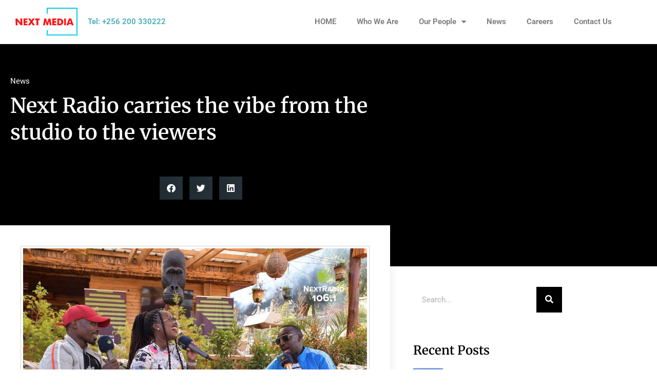

--- FILE ---
content_type: text/html; charset=UTF-8
request_url: https://nextmedia.co.ug/2022/07/20/next-radio-carries-the-vibe-from-the-studio-to-the-viewers/
body_size: 38961
content:
<!DOCTYPE html>
<html lang="en-US">
<head>
<meta charset="UTF-8">
<meta name="viewport" content="width=device-width, initial-scale=1">
	<link rel="profile" href="https://gmpg.org/xfn/11"> 
	<meta name='robots' content='index, follow, max-image-preview:large, max-snippet:-1, max-video-preview:-1' />
	<style>img:is([sizes="auto" i], [sizes^="auto," i]) { contain-intrinsic-size: 3000px 1500px }</style>
	
	<!-- This site is optimized with the Yoast SEO plugin v26.8 - https://yoast.com/product/yoast-seo-wordpress/ -->
	<title>Next Radio carries the vibe from the studio to the viewers - Next Media</title>
	<meta name="description" content="Next Radio&#039;s evening show dubbed the Tranzit is now physically taking the evening vibe to audiences." />
	<link rel="canonical" href="https://nextmedia.co.ug/2022/07/20/next-radio-carries-the-vibe-from-the-studio-to-the-viewers/" />
	<meta property="og:locale" content="en_US" />
	<meta property="og:type" content="article" />
	<meta property="og:title" content="Next Radio carries the vibe from the studio to the viewers - Next Media" />
	<meta property="og:description" content="Next Radio&#039;s evening show dubbed the Tranzit is now physically taking the evening vibe to audiences." />
	<meta property="og:url" content="https://nextmedia.co.ug/2022/07/20/next-radio-carries-the-vibe-from-the-studio-to-the-viewers/" />
	<meta property="og:site_name" content="Next Media" />
	<meta property="article:publisher" content="https://www.facebook.com/nextmediaug" />
	<meta property="article:published_time" content="2022-07-20T06:53:06+00:00" />
	<meta property="og:image" content="https://nextmedia.co.ug/wp-content/uploads/2022/07/WhatsApp-Image-2022-07-19-at-6.03.48-PM.jpeg" />
	<meta property="og:image:width" content="1024" />
	<meta property="og:image:height" content="683" />
	<meta property="og:image:type" content="image/jpeg" />
	<meta name="author" content="Elizabeth Tendo" />
	<meta name="twitter:card" content="summary_large_image" />
	<meta name="twitter:creator" content="@elaima3" />
	<meta name="twitter:site" content="@nextmediaug" />
	<meta name="twitter:label1" content="Written by" />
	<meta name="twitter:data1" content="Elizabeth Tendo" />
	<meta name="twitter:label2" content="Est. reading time" />
	<meta name="twitter:data2" content="2 minutes" />
	<script type="application/ld+json" class="yoast-schema-graph">{"@context":"https://schema.org","@graph":[{"@type":"Article","@id":"https://nextmedia.co.ug/2022/07/20/next-radio-carries-the-vibe-from-the-studio-to-the-viewers/#article","isPartOf":{"@id":"https://nextmedia.co.ug/2022/07/20/next-radio-carries-the-vibe-from-the-studio-to-the-viewers/"},"author":{"name":"Elizabeth Tendo","@id":"https://nextmedia.co.ug/#/schema/person/4dcc36d55976cac778585fbf390c2565"},"headline":"Next Radio carries the vibe from the studio to the viewers","datePublished":"2022-07-20T06:53:06+00:00","mainEntityOfPage":{"@id":"https://nextmedia.co.ug/2022/07/20/next-radio-carries-the-vibe-from-the-studio-to-the-viewers/"},"wordCount":234,"commentCount":0,"publisher":{"@id":"https://nextmedia.co.ug/#organization"},"image":{"@id":"https://nextmedia.co.ug/2022/07/20/next-radio-carries-the-vibe-from-the-studio-to-the-viewers/#primaryimage"},"thumbnailUrl":"https://nextmedia.co.ug/wp-content/uploads/2022/07/WhatsApp-Image-2022-07-19-at-6.03.48-PM.jpeg","articleSection":["News"],"inLanguage":"en-US","potentialAction":[{"@type":"CommentAction","name":"Comment","target":["https://nextmedia.co.ug/2022/07/20/next-radio-carries-the-vibe-from-the-studio-to-the-viewers/#respond"]}]},{"@type":"WebPage","@id":"https://nextmedia.co.ug/2022/07/20/next-radio-carries-the-vibe-from-the-studio-to-the-viewers/","url":"https://nextmedia.co.ug/2022/07/20/next-radio-carries-the-vibe-from-the-studio-to-the-viewers/","name":"Next Radio carries the vibe from the studio to the viewers - Next Media","isPartOf":{"@id":"https://nextmedia.co.ug/#website"},"primaryImageOfPage":{"@id":"https://nextmedia.co.ug/2022/07/20/next-radio-carries-the-vibe-from-the-studio-to-the-viewers/#primaryimage"},"image":{"@id":"https://nextmedia.co.ug/2022/07/20/next-radio-carries-the-vibe-from-the-studio-to-the-viewers/#primaryimage"},"thumbnailUrl":"https://nextmedia.co.ug/wp-content/uploads/2022/07/WhatsApp-Image-2022-07-19-at-6.03.48-PM.jpeg","datePublished":"2022-07-20T06:53:06+00:00","description":"Next Radio's evening show dubbed the Tranzit is now physically taking the evening vibe to audiences.","breadcrumb":{"@id":"https://nextmedia.co.ug/2022/07/20/next-radio-carries-the-vibe-from-the-studio-to-the-viewers/#breadcrumb"},"inLanguage":"en-US","potentialAction":[{"@type":"ReadAction","target":["https://nextmedia.co.ug/2022/07/20/next-radio-carries-the-vibe-from-the-studio-to-the-viewers/"]}]},{"@type":"ImageObject","inLanguage":"en-US","@id":"https://nextmedia.co.ug/2022/07/20/next-radio-carries-the-vibe-from-the-studio-to-the-viewers/#primaryimage","url":"https://nextmedia.co.ug/wp-content/uploads/2022/07/WhatsApp-Image-2022-07-19-at-6.03.48-PM.jpeg","contentUrl":"https://nextmedia.co.ug/wp-content/uploads/2022/07/WhatsApp-Image-2022-07-19-at-6.03.48-PM.jpeg","width":1024,"height":683,"caption":"The Next Tranzit Crew at Silverback Lounge"},{"@type":"BreadcrumbList","@id":"https://nextmedia.co.ug/2022/07/20/next-radio-carries-the-vibe-from-the-studio-to-the-viewers/#breadcrumb","itemListElement":[{"@type":"ListItem","position":1,"name":"Home","item":"https://nextmedia.co.ug/"},{"@type":"ListItem","position":2,"name":"Blog","item":"https://nextmedia.co.ug/blog/"},{"@type":"ListItem","position":3,"name":"Next Radio carries the vibe from the studio to the viewers"}]},{"@type":"WebSite","@id":"https://nextmedia.co.ug/#website","url":"https://nextmedia.co.ug/","name":"Next Media","description":"","publisher":{"@id":"https://nextmedia.co.ug/#organization"},"potentialAction":[{"@type":"SearchAction","target":{"@type":"EntryPoint","urlTemplate":"https://nextmedia.co.ug/?s={search_term_string}"},"query-input":{"@type":"PropertyValueSpecification","valueRequired":true,"valueName":"search_term_string"}}],"inLanguage":"en-US"},{"@type":"Organization","@id":"https://nextmedia.co.ug/#organization","name":"Next Media","url":"https://nextmedia.co.ug/","logo":{"@type":"ImageObject","inLanguage":"en-US","@id":"https://nextmedia.co.ug/#/schema/logo/image/","url":"https://nextmedia.co.ug/wp-content/uploads/2022/10/Next-Media-cropped-logo.png","contentUrl":"https://nextmedia.co.ug/wp-content/uploads/2022/10/Next-Media-cropped-logo.png","width":176,"height":80,"caption":"Next Media"},"image":{"@id":"https://nextmedia.co.ug/#/schema/logo/image/"},"sameAs":["https://www.facebook.com/nextmediaug","https://x.com/nextmediaug","https://www.linkedin.com/company/nextmediaservicesug","https://www.youtube.com/channel/UCINTtL1KsJjI7ipZux0MLtg"]},{"@type":"Person","@id":"https://nextmedia.co.ug/#/schema/person/4dcc36d55976cac778585fbf390c2565","name":"Elizabeth Tendo","image":{"@type":"ImageObject","inLanguage":"en-US","@id":"https://nextmedia.co.ug/#/schema/person/image/","url":"https://nextmedia.co.ug/wp-content/uploads/2023/06/ELIZABETH-TENDO-150x150.png","contentUrl":"https://nextmedia.co.ug/wp-content/uploads/2023/06/ELIZABETH-TENDO-150x150.png","caption":"Elizabeth Tendo"},"description":"Elizabeth Tendo is a Ugandan Marketer, Public Relations Practitioner, Content Curator, and Producer working in the media production industry, currently Head of Public Relations, Next Media.","sameAs":["https://www.linkedin.com/in/tendo-elizabeth-acim-a3819b109/","https://x.com/elaima3"],"url":"https://nextmedia.co.ug/author/tendo/"}]}</script>
	<!-- / Yoast SEO plugin. -->


<link rel="alternate" type="application/rss+xml" title="Next Media &raquo; Feed" href="https://nextmedia.co.ug/feed/" />
<link rel="alternate" type="application/rss+xml" title="Next Media &raquo; Comments Feed" href="https://nextmedia.co.ug/comments/feed/" />
<link rel="alternate" type="application/rss+xml" title="Next Media &raquo; Next Radio carries the vibe from the studio to the viewers Comments Feed" href="https://nextmedia.co.ug/2022/07/20/next-radio-carries-the-vibe-from-the-studio-to-the-viewers/feed/" />
<script>
window._wpemojiSettings = {"baseUrl":"https:\/\/s.w.org\/images\/core\/emoji\/15.0.3\/72x72\/","ext":".png","svgUrl":"https:\/\/s.w.org\/images\/core\/emoji\/15.0.3\/svg\/","svgExt":".svg","source":{"concatemoji":"https:\/\/nextmedia.co.ug\/wp-includes\/js\/wp-emoji-release.min.js?ver=6.7.4"}};
/*! This file is auto-generated */
!function(i,n){var o,s,e;function c(e){try{var t={supportTests:e,timestamp:(new Date).valueOf()};sessionStorage.setItem(o,JSON.stringify(t))}catch(e){}}function p(e,t,n){e.clearRect(0,0,e.canvas.width,e.canvas.height),e.fillText(t,0,0);var t=new Uint32Array(e.getImageData(0,0,e.canvas.width,e.canvas.height).data),r=(e.clearRect(0,0,e.canvas.width,e.canvas.height),e.fillText(n,0,0),new Uint32Array(e.getImageData(0,0,e.canvas.width,e.canvas.height).data));return t.every(function(e,t){return e===r[t]})}function u(e,t,n){switch(t){case"flag":return n(e,"\ud83c\udff3\ufe0f\u200d\u26a7\ufe0f","\ud83c\udff3\ufe0f\u200b\u26a7\ufe0f")?!1:!n(e,"\ud83c\uddfa\ud83c\uddf3","\ud83c\uddfa\u200b\ud83c\uddf3")&&!n(e,"\ud83c\udff4\udb40\udc67\udb40\udc62\udb40\udc65\udb40\udc6e\udb40\udc67\udb40\udc7f","\ud83c\udff4\u200b\udb40\udc67\u200b\udb40\udc62\u200b\udb40\udc65\u200b\udb40\udc6e\u200b\udb40\udc67\u200b\udb40\udc7f");case"emoji":return!n(e,"\ud83d\udc26\u200d\u2b1b","\ud83d\udc26\u200b\u2b1b")}return!1}function f(e,t,n){var r="undefined"!=typeof WorkerGlobalScope&&self instanceof WorkerGlobalScope?new OffscreenCanvas(300,150):i.createElement("canvas"),a=r.getContext("2d",{willReadFrequently:!0}),o=(a.textBaseline="top",a.font="600 32px Arial",{});return e.forEach(function(e){o[e]=t(a,e,n)}),o}function t(e){var t=i.createElement("script");t.src=e,t.defer=!0,i.head.appendChild(t)}"undefined"!=typeof Promise&&(o="wpEmojiSettingsSupports",s=["flag","emoji"],n.supports={everything:!0,everythingExceptFlag:!0},e=new Promise(function(e){i.addEventListener("DOMContentLoaded",e,{once:!0})}),new Promise(function(t){var n=function(){try{var e=JSON.parse(sessionStorage.getItem(o));if("object"==typeof e&&"number"==typeof e.timestamp&&(new Date).valueOf()<e.timestamp+604800&&"object"==typeof e.supportTests)return e.supportTests}catch(e){}return null}();if(!n){if("undefined"!=typeof Worker&&"undefined"!=typeof OffscreenCanvas&&"undefined"!=typeof URL&&URL.createObjectURL&&"undefined"!=typeof Blob)try{var e="postMessage("+f.toString()+"("+[JSON.stringify(s),u.toString(),p.toString()].join(",")+"));",r=new Blob([e],{type:"text/javascript"}),a=new Worker(URL.createObjectURL(r),{name:"wpTestEmojiSupports"});return void(a.onmessage=function(e){c(n=e.data),a.terminate(),t(n)})}catch(e){}c(n=f(s,u,p))}t(n)}).then(function(e){for(var t in e)n.supports[t]=e[t],n.supports.everything=n.supports.everything&&n.supports[t],"flag"!==t&&(n.supports.everythingExceptFlag=n.supports.everythingExceptFlag&&n.supports[t]);n.supports.everythingExceptFlag=n.supports.everythingExceptFlag&&!n.supports.flag,n.DOMReady=!1,n.readyCallback=function(){n.DOMReady=!0}}).then(function(){return e}).then(function(){var e;n.supports.everything||(n.readyCallback(),(e=n.source||{}).concatemoji?t(e.concatemoji):e.wpemoji&&e.twemoji&&(t(e.twemoji),t(e.wpemoji)))}))}((window,document),window._wpemojiSettings);
</script>
<link rel='stylesheet' id='astra-theme-css-css' href='https://nextmedia.co.ug/wp-content/themes/astra/assets/css/minified/frontend.min.css?ver=4.8.12' media='all' />
<style id='astra-theme-css-inline-css'>
.ast-no-sidebar .entry-content .alignfull {margin-left: calc( -50vw + 50%);margin-right: calc( -50vw + 50%);max-width: 100vw;width: 100vw;}.ast-no-sidebar .entry-content .alignwide {margin-left: calc(-41vw + 50%);margin-right: calc(-41vw + 50%);max-width: unset;width: unset;}.ast-no-sidebar .entry-content .alignfull .alignfull,.ast-no-sidebar .entry-content .alignfull .alignwide,.ast-no-sidebar .entry-content .alignwide .alignfull,.ast-no-sidebar .entry-content .alignwide .alignwide,.ast-no-sidebar .entry-content .wp-block-column .alignfull,.ast-no-sidebar .entry-content .wp-block-column .alignwide{width: 100%;margin-left: auto;margin-right: auto;}.wp-block-gallery,.blocks-gallery-grid {margin: 0;}.wp-block-separator {max-width: 100px;}.wp-block-separator.is-style-wide,.wp-block-separator.is-style-dots {max-width: none;}.entry-content .has-2-columns .wp-block-column:first-child {padding-right: 10px;}.entry-content .has-2-columns .wp-block-column:last-child {padding-left: 10px;}@media (max-width: 782px) {.entry-content .wp-block-columns .wp-block-column {flex-basis: 100%;}.entry-content .has-2-columns .wp-block-column:first-child {padding-right: 0;}.entry-content .has-2-columns .wp-block-column:last-child {padding-left: 0;}}body .entry-content .wp-block-latest-posts {margin-left: 0;}body .entry-content .wp-block-latest-posts li {list-style: none;}.ast-no-sidebar .ast-container .entry-content .wp-block-latest-posts {margin-left: 0;}.ast-header-break-point .entry-content .alignwide {margin-left: auto;margin-right: auto;}.entry-content .blocks-gallery-item img {margin-bottom: auto;}.wp-block-pullquote {border-top: 4px solid #555d66;border-bottom: 4px solid #555d66;color: #40464d;}:root{--ast-post-nav-space:0;--ast-container-default-xlg-padding:6.67em;--ast-container-default-lg-padding:5.67em;--ast-container-default-slg-padding:4.34em;--ast-container-default-md-padding:3.34em;--ast-container-default-sm-padding:6.67em;--ast-container-default-xs-padding:2.4em;--ast-container-default-xxs-padding:1.4em;--ast-code-block-background:#EEEEEE;--ast-comment-inputs-background:#FAFAFA;--ast-normal-container-width:1200px;--ast-narrow-container-width:750px;--ast-blog-title-font-weight:normal;--ast-blog-meta-weight:inherit;--ast-global-color-primary:var(--ast-global-color-5);--ast-global-color-secondary:var(--ast-global-color-4);--ast-global-color-alternate-background:var(--ast-global-color-7);--ast-global-color-subtle-background:var(--ast-global-color-6);}html{font-size:93.75%;}a,.page-title{color:var(--ast-global-color-0);}a:hover,a:focus{color:var(--ast-global-color-1);}body,button,input,select,textarea,.ast-button,.ast-custom-button{font-family:-apple-system,BlinkMacSystemFont,Segoe UI,Roboto,Oxygen-Sans,Ubuntu,Cantarell,Helvetica Neue,sans-serif;font-weight:inherit;font-size:15px;font-size:1rem;line-height:var(--ast-body-line-height,1.65em);}blockquote{color:var(--ast-global-color-3);}.site-title{font-size:35px;font-size:2.3333333333333rem;display:block;}header .custom-logo-link img{max-width:123px;width:123px;}.astra-logo-svg{width:123px;}.site-header .site-description{font-size:15px;font-size:1rem;display:none;}.entry-title{font-size:26px;font-size:1.7333333333333rem;}.archive .ast-article-post .ast-article-inner,.blog .ast-article-post .ast-article-inner,.archive .ast-article-post .ast-article-inner:hover,.blog .ast-article-post .ast-article-inner:hover{overflow:hidden;}h1,.entry-content h1{font-size:40px;font-size:2.6666666666667rem;line-height:1.4em;}h2,.entry-content h2{font-size:32px;font-size:2.1333333333333rem;line-height:1.3em;}h3,.entry-content h3{font-size:26px;font-size:1.7333333333333rem;line-height:1.3em;}h4,.entry-content h4{font-size:24px;font-size:1.6rem;line-height:1.2em;}h5,.entry-content h5{font-size:20px;font-size:1.3333333333333rem;line-height:1.2em;}h6,.entry-content h6{font-size:16px;font-size:1.0666666666667rem;line-height:1.25em;}::selection{background-color:var(--ast-global-color-0);color:#ffffff;}body,h1,.entry-title a,.entry-content h1,h2,.entry-content h2,h3,.entry-content h3,h4,.entry-content h4,h5,.entry-content h5,h6,.entry-content h6{color:var(--ast-global-color-3);}.tagcloud a:hover,.tagcloud a:focus,.tagcloud a.current-item{color:#ffffff;border-color:var(--ast-global-color-0);background-color:var(--ast-global-color-0);}input:focus,input[type="text"]:focus,input[type="email"]:focus,input[type="url"]:focus,input[type="password"]:focus,input[type="reset"]:focus,input[type="search"]:focus,textarea:focus{border-color:var(--ast-global-color-0);}input[type="radio"]:checked,input[type=reset],input[type="checkbox"]:checked,input[type="checkbox"]:hover:checked,input[type="checkbox"]:focus:checked,input[type=range]::-webkit-slider-thumb{border-color:var(--ast-global-color-0);background-color:var(--ast-global-color-0);box-shadow:none;}.site-footer a:hover + .post-count,.site-footer a:focus + .post-count{background:var(--ast-global-color-0);border-color:var(--ast-global-color-0);}.single .nav-links .nav-previous,.single .nav-links .nav-next{color:var(--ast-global-color-0);}.entry-meta,.entry-meta *{line-height:1.45;color:var(--ast-global-color-0);}.entry-meta a:not(.ast-button):hover,.entry-meta a:not(.ast-button):hover *,.entry-meta a:not(.ast-button):focus,.entry-meta a:not(.ast-button):focus *,.page-links > .page-link,.page-links .page-link:hover,.post-navigation a:hover{color:var(--ast-global-color-1);}#cat option,.secondary .calendar_wrap thead a,.secondary .calendar_wrap thead a:visited{color:var(--ast-global-color-0);}.secondary .calendar_wrap #today,.ast-progress-val span{background:var(--ast-global-color-0);}.secondary a:hover + .post-count,.secondary a:focus + .post-count{background:var(--ast-global-color-0);border-color:var(--ast-global-color-0);}.calendar_wrap #today > a{color:#ffffff;}.page-links .page-link,.single .post-navigation a{color:var(--ast-global-color-0);}.ast-search-menu-icon .search-form button.search-submit{padding:0 4px;}.ast-search-menu-icon form.search-form{padding-right:0;}.ast-search-menu-icon.slide-search input.search-field{width:0;}.ast-header-search .ast-search-menu-icon.ast-dropdown-active .search-form,.ast-header-search .ast-search-menu-icon.ast-dropdown-active .search-field:focus{transition:all 0.2s;}.search-form input.search-field:focus{outline:none;}.widget-title,.widget .wp-block-heading{font-size:21px;font-size:1.4rem;color:var(--ast-global-color-3);}.ast-search-menu-icon.slide-search a:focus-visible:focus-visible,.astra-search-icon:focus-visible,#close:focus-visible,a:focus-visible,.ast-menu-toggle:focus-visible,.site .skip-link:focus-visible,.wp-block-loginout input:focus-visible,.wp-block-search.wp-block-search__button-inside .wp-block-search__inside-wrapper,.ast-header-navigation-arrow:focus-visible,.woocommerce .wc-proceed-to-checkout > .checkout-button:focus-visible,.woocommerce .woocommerce-MyAccount-navigation ul li a:focus-visible,.ast-orders-table__row .ast-orders-table__cell:focus-visible,.woocommerce .woocommerce-order-details .order-again > .button:focus-visible,.woocommerce .woocommerce-message a.button.wc-forward:focus-visible,.woocommerce #minus_qty:focus-visible,.woocommerce #plus_qty:focus-visible,a#ast-apply-coupon:focus-visible,.woocommerce .woocommerce-info a:focus-visible,.woocommerce .astra-shop-summary-wrap a:focus-visible,.woocommerce a.wc-forward:focus-visible,#ast-apply-coupon:focus-visible,.woocommerce-js .woocommerce-mini-cart-item a.remove:focus-visible,#close:focus-visible,.button.search-submit:focus-visible,#search_submit:focus,.normal-search:focus-visible,.ast-header-account-wrap:focus-visible,.woocommerce .ast-on-card-button.ast-quick-view-trigger:focus{outline-style:dotted;outline-color:inherit;outline-width:thin;}input:focus,input[type="text"]:focus,input[type="email"]:focus,input[type="url"]:focus,input[type="password"]:focus,input[type="reset"]:focus,input[type="search"]:focus,input[type="number"]:focus,textarea:focus,.wp-block-search__input:focus,[data-section="section-header-mobile-trigger"] .ast-button-wrap .ast-mobile-menu-trigger-minimal:focus,.ast-mobile-popup-drawer.active .menu-toggle-close:focus,.woocommerce-ordering select.orderby:focus,#ast-scroll-top:focus,#coupon_code:focus,.woocommerce-page #comment:focus,.woocommerce #reviews #respond input#submit:focus,.woocommerce a.add_to_cart_button:focus,.woocommerce .button.single_add_to_cart_button:focus,.woocommerce .woocommerce-cart-form button:focus,.woocommerce .woocommerce-cart-form__cart-item .quantity .qty:focus,.woocommerce .woocommerce-billing-fields .woocommerce-billing-fields__field-wrapper .woocommerce-input-wrapper > .input-text:focus,.woocommerce #order_comments:focus,.woocommerce #place_order:focus,.woocommerce .woocommerce-address-fields .woocommerce-address-fields__field-wrapper .woocommerce-input-wrapper > .input-text:focus,.woocommerce .woocommerce-MyAccount-content form button:focus,.woocommerce .woocommerce-MyAccount-content .woocommerce-EditAccountForm .woocommerce-form-row .woocommerce-Input.input-text:focus,.woocommerce .ast-woocommerce-container .woocommerce-pagination ul.page-numbers li a:focus,body #content .woocommerce form .form-row .select2-container--default .select2-selection--single:focus,#ast-coupon-code:focus,.woocommerce.woocommerce-js .quantity input[type=number]:focus,.woocommerce-js .woocommerce-mini-cart-item .quantity input[type=number]:focus,.woocommerce p#ast-coupon-trigger:focus{border-style:dotted;border-color:inherit;border-width:thin;}input{outline:none;}.ast-logo-title-inline .site-logo-img{padding-right:1em;}.site-logo-img img{ transition:all 0.2s linear;}body .ast-oembed-container *{position:absolute;top:0;width:100%;height:100%;left:0;}body .wp-block-embed-pocket-casts .ast-oembed-container *{position:unset;}.ast-single-post-featured-section + article {margin-top: 2em;}.site-content .ast-single-post-featured-section img {width: 100%;overflow: hidden;object-fit: cover;}.site > .ast-single-related-posts-container {margin-top: 0;}@media (min-width: 922px) {.ast-desktop .ast-container--narrow {max-width: var(--ast-narrow-container-width);margin: 0 auto;}}.ast-page-builder-template .hentry {margin: 0;}.ast-page-builder-template .site-content > .ast-container {max-width: 100%;padding: 0;}.ast-page-builder-template .site .site-content #primary {padding: 0;margin: 0;}.ast-page-builder-template .no-results {text-align: center;margin: 4em auto;}.ast-page-builder-template .ast-pagination {padding: 2em;}.ast-page-builder-template .entry-header.ast-no-title.ast-no-thumbnail {margin-top: 0;}.ast-page-builder-template .entry-header.ast-header-without-markup {margin-top: 0;margin-bottom: 0;}.ast-page-builder-template .entry-header.ast-no-title.ast-no-meta {margin-bottom: 0;}.ast-page-builder-template.single .post-navigation {padding-bottom: 2em;}.ast-page-builder-template.single-post .site-content > .ast-container {max-width: 100%;}.ast-page-builder-template .entry-header {margin-top: 4em;margin-left: auto;margin-right: auto;padding-left: 20px;padding-right: 20px;}.single.ast-page-builder-template .entry-header {padding-left: 20px;padding-right: 20px;}.ast-page-builder-template .ast-archive-description {margin: 4em auto 0;padding-left: 20px;padding-right: 20px;}.ast-page-builder-template.ast-no-sidebar .entry-content .alignwide {margin-left: 0;margin-right: 0;}@media (max-width:921.9px){#ast-desktop-header{display:none;}}@media (min-width:922px){#ast-mobile-header{display:none;}}@media( max-width: 420px ) {.single .nav-links .nav-previous,.single .nav-links .nav-next {width: 100%;text-align: center;}}.wp-block-buttons.aligncenter{justify-content:center;}@media (max-width:921px){.ast-theme-transparent-header #primary,.ast-theme-transparent-header #secondary{padding:0;}}@media (max-width:921px){.ast-plain-container.ast-no-sidebar #primary{padding:0;}}.ast-plain-container.ast-no-sidebar #primary{margin-top:0;margin-bottom:0;}@media (min-width:1200px){.wp-block-group .has-background{padding:20px;}}@media (min-width:1200px){.ast-no-sidebar.ast-separate-container .entry-content .wp-block-group.alignwide,.ast-no-sidebar.ast-separate-container .entry-content .wp-block-cover.alignwide{margin-left:-20px;margin-right:-20px;padding-left:20px;padding-right:20px;}.ast-no-sidebar.ast-separate-container .entry-content .wp-block-cover.alignfull,.ast-no-sidebar.ast-separate-container .entry-content .wp-block-group.alignfull{margin-left:-6.67em;margin-right:-6.67em;padding-left:6.67em;padding-right:6.67em;}}@media (min-width:1200px){.wp-block-cover-image.alignwide .wp-block-cover__inner-container,.wp-block-cover.alignwide .wp-block-cover__inner-container,.wp-block-cover-image.alignfull .wp-block-cover__inner-container,.wp-block-cover.alignfull .wp-block-cover__inner-container{width:100%;}}.wp-block-columns{margin-bottom:unset;}.wp-block-image.size-full{margin:2rem 0;}.wp-block-separator.has-background{padding:0;}.wp-block-gallery{margin-bottom:1.6em;}.wp-block-group{padding-top:4em;padding-bottom:4em;}.wp-block-group__inner-container .wp-block-columns:last-child,.wp-block-group__inner-container :last-child,.wp-block-table table{margin-bottom:0;}.blocks-gallery-grid{width:100%;}.wp-block-navigation-link__content{padding:5px 0;}.wp-block-group .wp-block-group .has-text-align-center,.wp-block-group .wp-block-column .has-text-align-center{max-width:100%;}.has-text-align-center{margin:0 auto;}@media (min-width:1200px){.wp-block-cover__inner-container,.alignwide .wp-block-group__inner-container,.alignfull .wp-block-group__inner-container{max-width:1200px;margin:0 auto;}.wp-block-group.alignnone,.wp-block-group.aligncenter,.wp-block-group.alignleft,.wp-block-group.alignright,.wp-block-group.alignwide,.wp-block-columns.alignwide{margin:2rem 0 1rem 0;}}@media (max-width:1200px){.wp-block-group{padding:3em;}.wp-block-group .wp-block-group{padding:1.5em;}.wp-block-columns,.wp-block-column{margin:1rem 0;}}@media (min-width:921px){.wp-block-columns .wp-block-group{padding:2em;}}@media (max-width:544px){.wp-block-cover-image .wp-block-cover__inner-container,.wp-block-cover .wp-block-cover__inner-container{width:unset;}.wp-block-cover,.wp-block-cover-image{padding:2em 0;}.wp-block-group,.wp-block-cover{padding:2em;}.wp-block-media-text__media img,.wp-block-media-text__media video{width:unset;max-width:100%;}.wp-block-media-text.has-background .wp-block-media-text__content{padding:1em;}}.wp-block-image.aligncenter{margin-left:auto;margin-right:auto;}.wp-block-table.aligncenter{margin-left:auto;margin-right:auto;}@media (min-width:544px){.entry-content .wp-block-media-text.has-media-on-the-right .wp-block-media-text__content{padding:0 8% 0 0;}.entry-content .wp-block-media-text .wp-block-media-text__content{padding:0 0 0 8%;}.ast-plain-container .site-content .entry-content .has-custom-content-position.is-position-bottom-left > *,.ast-plain-container .site-content .entry-content .has-custom-content-position.is-position-bottom-right > *,.ast-plain-container .site-content .entry-content .has-custom-content-position.is-position-top-left > *,.ast-plain-container .site-content .entry-content .has-custom-content-position.is-position-top-right > *,.ast-plain-container .site-content .entry-content .has-custom-content-position.is-position-center-right > *,.ast-plain-container .site-content .entry-content .has-custom-content-position.is-position-center-left > *{margin:0;}}@media (max-width:544px){.entry-content .wp-block-media-text .wp-block-media-text__content{padding:8% 0;}.wp-block-media-text .wp-block-media-text__media img{width:auto;max-width:100%;}}.wp-block-buttons .wp-block-button.is-style-outline .wp-block-button__link.wp-element-button,.ast-outline-button,.wp-block-uagb-buttons-child .uagb-buttons-repeater.ast-outline-button{border-top-width:2px;border-right-width:2px;border-bottom-width:2px;border-left-width:2px;font-family:inherit;font-weight:inherit;line-height:1em;}.wp-block-button .wp-block-button__link.wp-element-button.is-style-outline:not(.has-background),.wp-block-button.is-style-outline>.wp-block-button__link.wp-element-button:not(.has-background),.ast-outline-button{background-color:transparent;}.entry-content[data-ast-blocks-layout] > figure{margin-bottom:1em;}@media (max-width:921px){.ast-separate-container #primary,.ast-separate-container #secondary{padding:1.5em 0;}#primary,#secondary{padding:1.5em 0;margin:0;}.ast-left-sidebar #content > .ast-container{display:flex;flex-direction:column-reverse;width:100%;}.ast-separate-container .ast-article-post,.ast-separate-container .ast-article-single{padding:1.5em 2.14em;}.ast-author-box img.avatar{margin:20px 0 0 0;}}@media (min-width:922px){.ast-separate-container.ast-right-sidebar #primary,.ast-separate-container.ast-left-sidebar #primary{border:0;}.search-no-results.ast-separate-container #primary{margin-bottom:4em;}}.wp-block-button .wp-block-button__link{color:#ffffff;}.wp-block-button .wp-block-button__link:hover,.wp-block-button .wp-block-button__link:focus{color:#ffffff;background-color:var(--ast-global-color-1);border-color:var(--ast-global-color-1);}.elementor-widget-heading h1.elementor-heading-title{line-height:1.4em;}.elementor-widget-heading h2.elementor-heading-title{line-height:1.3em;}.elementor-widget-heading h3.elementor-heading-title{line-height:1.3em;}.elementor-widget-heading h4.elementor-heading-title{line-height:1.2em;}.elementor-widget-heading h5.elementor-heading-title{line-height:1.2em;}.elementor-widget-heading h6.elementor-heading-title{line-height:1.25em;}.wp-block-button .wp-block-button__link{border-top-width:0;border-right-width:0;border-left-width:0;border-bottom-width:0;border-color:var(--ast-global-color-0);background-color:var(--ast-global-color-0);color:#ffffff;font-family:inherit;font-weight:inherit;line-height:1em;padding-top:10px;padding-right:40px;padding-bottom:10px;padding-left:40px;}.menu-toggle,button,.ast-button,.ast-custom-button,.button,input#submit,input[type="button"],input[type="submit"],input[type="reset"]{border-style:solid;border-top-width:0;border-right-width:0;border-left-width:0;border-bottom-width:0;color:#ffffff;border-color:var(--ast-global-color-0);background-color:var(--ast-global-color-0);padding-top:10px;padding-right:40px;padding-bottom:10px;padding-left:40px;font-family:inherit;font-weight:inherit;line-height:1em;}button:focus,.menu-toggle:hover,button:hover,.ast-button:hover,.ast-custom-button:hover .button:hover,.ast-custom-button:hover ,input[type=reset]:hover,input[type=reset]:focus,input#submit:hover,input#submit:focus,input[type="button"]:hover,input[type="button"]:focus,input[type="submit"]:hover,input[type="submit"]:focus{color:#ffffff;background-color:var(--ast-global-color-1);border-color:var(--ast-global-color-1);}@media (max-width:921px){.ast-mobile-header-stack .main-header-bar .ast-search-menu-icon{display:inline-block;}.ast-header-break-point.ast-header-custom-item-outside .ast-mobile-header-stack .main-header-bar .ast-search-icon{margin:0;}.ast-comment-avatar-wrap img{max-width:2.5em;}.ast-comment-meta{padding:0 1.8888em 1.3333em;}.ast-separate-container .ast-comment-list li.depth-1{padding:1.5em 2.14em;}.ast-separate-container .comment-respond{padding:2em 2.14em;}}@media (min-width:544px){.ast-container{max-width:100%;}}@media (max-width:544px){.ast-separate-container .ast-article-post,.ast-separate-container .ast-article-single,.ast-separate-container .comments-title,.ast-separate-container .ast-archive-description{padding:1.5em 1em;}.ast-separate-container #content .ast-container{padding-left:0.54em;padding-right:0.54em;}.ast-separate-container .ast-comment-list .bypostauthor{padding:.5em;}.ast-search-menu-icon.ast-dropdown-active .search-field{width:170px;}} #ast-mobile-header .ast-site-header-cart-li a{pointer-events:none;}body,.ast-separate-container{background-color:#ffffff;background-image:none;}.ast-no-sidebar.ast-separate-container .entry-content .alignfull {margin-left: -6.67em;margin-right: -6.67em;width: auto;}@media (max-width: 1200px) {.ast-no-sidebar.ast-separate-container .entry-content .alignfull {margin-left: -2.4em;margin-right: -2.4em;}}@media (max-width: 768px) {.ast-no-sidebar.ast-separate-container .entry-content .alignfull {margin-left: -2.14em;margin-right: -2.14em;}}@media (max-width: 544px) {.ast-no-sidebar.ast-separate-container .entry-content .alignfull {margin-left: -1em;margin-right: -1em;}}.ast-no-sidebar.ast-separate-container .entry-content .alignwide {margin-left: -20px;margin-right: -20px;}.ast-no-sidebar.ast-separate-container .entry-content .wp-block-column .alignfull,.ast-no-sidebar.ast-separate-container .entry-content .wp-block-column .alignwide {margin-left: auto;margin-right: auto;width: 100%;}@media (max-width:921px){.site-title{display:block;}.site-header .site-description{display:none;}h1,.entry-content h1{font-size:30px;}h2,.entry-content h2{font-size:25px;}h3,.entry-content h3{font-size:20px;}.astra-logo-svg{width:120px;}header .custom-logo-link img,.ast-header-break-point .site-logo-img .custom-mobile-logo-link img{max-width:120px;width:120px;}}@media (max-width:544px){.site-title{display:block;}.site-header .site-description{display:none;}h1,.entry-content h1{font-size:30px;}h2,.entry-content h2{font-size:25px;}h3,.entry-content h3{font-size:20px;}header .custom-logo-link img,.ast-header-break-point .site-branding img,.ast-header-break-point .custom-logo-link img{max-width:100px;width:100px;}.astra-logo-svg{width:100px;}.ast-header-break-point .site-logo-img .custom-mobile-logo-link img{max-width:100px;}}@media (max-width:921px){html{font-size:85.5%;}}@media (max-width:544px){html{font-size:85.5%;}}@media (min-width:922px){.ast-container{max-width:1240px;}}@font-face {font-family: "Astra";src: url(https://nextmedia.co.ug/wp-content/themes/astra/assets/fonts/astra.woff) format("woff"),url(https://nextmedia.co.ug/wp-content/themes/astra/assets/fonts/astra.ttf) format("truetype"),url(https://nextmedia.co.ug/wp-content/themes/astra/assets/fonts/astra.svg#astra) format("svg");font-weight: normal;font-style: normal;font-display: fallback;}@media (min-width:922px){.main-header-menu .sub-menu .menu-item.ast-left-align-sub-menu:hover > .sub-menu,.main-header-menu .sub-menu .menu-item.ast-left-align-sub-menu.focus > .sub-menu{margin-left:-0px;}}.site .comments-area{padding-bottom:3em;}.astra-icon-down_arrow::after {content: "\e900";font-family: Astra;}.astra-icon-close::after {content: "\e5cd";font-family: Astra;}.astra-icon-drag_handle::after {content: "\e25d";font-family: Astra;}.astra-icon-format_align_justify::after {content: "\e235";font-family: Astra;}.astra-icon-menu::after {content: "\e5d2";font-family: Astra;}.astra-icon-reorder::after {content: "\e8fe";font-family: Astra;}.astra-icon-search::after {content: "\e8b6";font-family: Astra;}.astra-icon-zoom_in::after {content: "\e56b";font-family: Astra;}.astra-icon-check-circle::after {content: "\e901";font-family: Astra;}.astra-icon-shopping-cart::after {content: "\f07a";font-family: Astra;}.astra-icon-shopping-bag::after {content: "\f290";font-family: Astra;}.astra-icon-shopping-basket::after {content: "\f291";font-family: Astra;}.astra-icon-circle-o::after {content: "\e903";font-family: Astra;}.astra-icon-certificate::after {content: "\e902";font-family: Astra;}blockquote {padding: 1.2em;}:root .has-ast-global-color-0-color{color:var(--ast-global-color-0);}:root .has-ast-global-color-0-background-color{background-color:var(--ast-global-color-0);}:root .wp-block-button .has-ast-global-color-0-color{color:var(--ast-global-color-0);}:root .wp-block-button .has-ast-global-color-0-background-color{background-color:var(--ast-global-color-0);}:root .has-ast-global-color-1-color{color:var(--ast-global-color-1);}:root .has-ast-global-color-1-background-color{background-color:var(--ast-global-color-1);}:root .wp-block-button .has-ast-global-color-1-color{color:var(--ast-global-color-1);}:root .wp-block-button .has-ast-global-color-1-background-color{background-color:var(--ast-global-color-1);}:root .has-ast-global-color-2-color{color:var(--ast-global-color-2);}:root .has-ast-global-color-2-background-color{background-color:var(--ast-global-color-2);}:root .wp-block-button .has-ast-global-color-2-color{color:var(--ast-global-color-2);}:root .wp-block-button .has-ast-global-color-2-background-color{background-color:var(--ast-global-color-2);}:root .has-ast-global-color-3-color{color:var(--ast-global-color-3);}:root .has-ast-global-color-3-background-color{background-color:var(--ast-global-color-3);}:root .wp-block-button .has-ast-global-color-3-color{color:var(--ast-global-color-3);}:root .wp-block-button .has-ast-global-color-3-background-color{background-color:var(--ast-global-color-3);}:root .has-ast-global-color-4-color{color:var(--ast-global-color-4);}:root .has-ast-global-color-4-background-color{background-color:var(--ast-global-color-4);}:root .wp-block-button .has-ast-global-color-4-color{color:var(--ast-global-color-4);}:root .wp-block-button .has-ast-global-color-4-background-color{background-color:var(--ast-global-color-4);}:root .has-ast-global-color-5-color{color:var(--ast-global-color-5);}:root .has-ast-global-color-5-background-color{background-color:var(--ast-global-color-5);}:root .wp-block-button .has-ast-global-color-5-color{color:var(--ast-global-color-5);}:root .wp-block-button .has-ast-global-color-5-background-color{background-color:var(--ast-global-color-5);}:root .has-ast-global-color-6-color{color:var(--ast-global-color-6);}:root .has-ast-global-color-6-background-color{background-color:var(--ast-global-color-6);}:root .wp-block-button .has-ast-global-color-6-color{color:var(--ast-global-color-6);}:root .wp-block-button .has-ast-global-color-6-background-color{background-color:var(--ast-global-color-6);}:root .has-ast-global-color-7-color{color:var(--ast-global-color-7);}:root .has-ast-global-color-7-background-color{background-color:var(--ast-global-color-7);}:root .wp-block-button .has-ast-global-color-7-color{color:var(--ast-global-color-7);}:root .wp-block-button .has-ast-global-color-7-background-color{background-color:var(--ast-global-color-7);}:root .has-ast-global-color-8-color{color:var(--ast-global-color-8);}:root .has-ast-global-color-8-background-color{background-color:var(--ast-global-color-8);}:root .wp-block-button .has-ast-global-color-8-color{color:var(--ast-global-color-8);}:root .wp-block-button .has-ast-global-color-8-background-color{background-color:var(--ast-global-color-8);}:root{--ast-global-color-0:#0170B9;--ast-global-color-1:#3a3a3a;--ast-global-color-2:#3a3a3a;--ast-global-color-3:#4B4F58;--ast-global-color-4:#F5F5F5;--ast-global-color-5:#FFFFFF;--ast-global-color-6:#E5E5E5;--ast-global-color-7:#424242;--ast-global-color-8:#000000;}:root {--ast-border-color : #dddddd;}.ast-single-entry-banner {-js-display: flex;display: flex;flex-direction: column;justify-content: center;text-align: center;position: relative;background: #eeeeee;}.ast-single-entry-banner[data-banner-layout="layout-1"] {max-width: 1200px;background: inherit;padding: 20px 0;}.ast-single-entry-banner[data-banner-width-type="custom"] {margin: 0 auto;width: 100%;}.ast-single-entry-banner + .site-content .entry-header {margin-bottom: 0;}.site .ast-author-avatar {--ast-author-avatar-size: ;}a.ast-underline-text {text-decoration: underline;}.ast-container > .ast-terms-link {position: relative;display: block;}a.ast-button.ast-badge-tax {padding: 4px 8px;border-radius: 3px;font-size: inherit;}header.entry-header > *:not(:last-child){margin-bottom:10px;}.ast-archive-entry-banner {-js-display: flex;display: flex;flex-direction: column;justify-content: center;text-align: center;position: relative;background: #eeeeee;}.ast-archive-entry-banner[data-banner-width-type="custom"] {margin: 0 auto;width: 100%;}.ast-archive-entry-banner[data-banner-layout="layout-1"] {background: inherit;padding: 20px 0;text-align: left;}body.archive .ast-archive-description{max-width:1200px;width:100%;text-align:left;padding-top:3em;padding-right:3em;padding-bottom:3em;padding-left:3em;}body.archive .ast-archive-description .ast-archive-title,body.archive .ast-archive-description .ast-archive-title *{font-size:40px;font-size:2.6666666666667rem;}body.archive .ast-archive-description > *:not(:last-child){margin-bottom:10px;}@media (max-width:921px){body.archive .ast-archive-description{text-align:left;}}@media (max-width:544px){body.archive .ast-archive-description{text-align:left;}}.ast-breadcrumbs .trail-browse,.ast-breadcrumbs .trail-items,.ast-breadcrumbs .trail-items li{display:inline-block;margin:0;padding:0;border:none;background:inherit;text-indent:0;text-decoration:none;}.ast-breadcrumbs .trail-browse{font-size:inherit;font-style:inherit;font-weight:inherit;color:inherit;}.ast-breadcrumbs .trail-items{list-style:none;}.trail-items li::after{padding:0 0.3em;content:"\00bb";}.trail-items li:last-of-type::after{display:none;}h1,.entry-content h1,h2,.entry-content h2,h3,.entry-content h3,h4,.entry-content h4,h5,.entry-content h5,h6,.entry-content h6{color:var(--ast-global-color-2);}@media (max-width:921px){.ast-builder-grid-row-container.ast-builder-grid-row-tablet-3-firstrow .ast-builder-grid-row > *:first-child,.ast-builder-grid-row-container.ast-builder-grid-row-tablet-3-lastrow .ast-builder-grid-row > *:last-child{grid-column:1 / -1;}}@media (max-width:544px){.ast-builder-grid-row-container.ast-builder-grid-row-mobile-3-firstrow .ast-builder-grid-row > *:first-child,.ast-builder-grid-row-container.ast-builder-grid-row-mobile-3-lastrow .ast-builder-grid-row > *:last-child{grid-column:1 / -1;}}.ast-builder-layout-element[data-section="title_tagline"]{display:flex;}@media (max-width:921px){.ast-header-break-point .ast-builder-layout-element[data-section="title_tagline"]{display:flex;}}@media (max-width:544px){.ast-header-break-point .ast-builder-layout-element[data-section="title_tagline"]{display:flex;}}.site-below-footer-wrap{padding-top:20px;padding-bottom:20px;}.site-below-footer-wrap[data-section="section-below-footer-builder"]{background-color:#eeeeee;min-height:80px;border-style:solid;border-width:0px;border-top-width:1px;border-top-color:var(--ast-global-color-subtle-background,--ast-global-color-6);}.site-below-footer-wrap[data-section="section-below-footer-builder"] .ast-builder-grid-row{max-width:1200px;min-height:80px;margin-left:auto;margin-right:auto;}.site-below-footer-wrap[data-section="section-below-footer-builder"] .ast-builder-grid-row,.site-below-footer-wrap[data-section="section-below-footer-builder"] .site-footer-section{align-items:flex-start;}.site-below-footer-wrap[data-section="section-below-footer-builder"].ast-footer-row-inline .site-footer-section{display:flex;margin-bottom:0;}.ast-builder-grid-row-full .ast-builder-grid-row{grid-template-columns:1fr;}@media (max-width:921px){.site-below-footer-wrap[data-section="section-below-footer-builder"].ast-footer-row-tablet-inline .site-footer-section{display:flex;margin-bottom:0;}.site-below-footer-wrap[data-section="section-below-footer-builder"].ast-footer-row-tablet-stack .site-footer-section{display:block;margin-bottom:10px;}.ast-builder-grid-row-container.ast-builder-grid-row-tablet-full .ast-builder-grid-row{grid-template-columns:1fr;}}@media (max-width:544px){.site-below-footer-wrap[data-section="section-below-footer-builder"].ast-footer-row-mobile-inline .site-footer-section{display:flex;margin-bottom:0;}.site-below-footer-wrap[data-section="section-below-footer-builder"].ast-footer-row-mobile-stack .site-footer-section{display:block;margin-bottom:10px;}.ast-builder-grid-row-container.ast-builder-grid-row-mobile-full .ast-builder-grid-row{grid-template-columns:1fr;}}.site-below-footer-wrap[data-section="section-below-footer-builder"]{display:grid;}@media (max-width:921px){.ast-header-break-point .site-below-footer-wrap[data-section="section-below-footer-builder"]{display:grid;}}@media (max-width:544px){.ast-header-break-point .site-below-footer-wrap[data-section="section-below-footer-builder"]{display:grid;}}.ast-footer-copyright{text-align:center;}.ast-footer-copyright {color:#3a3a3a;}@media (max-width:921px){.ast-footer-copyright{text-align:center;}}@media (max-width:544px){.ast-footer-copyright{text-align:center;}}.ast-footer-copyright.ast-builder-layout-element{display:none;}@media (max-width:921px){.ast-header-break-point .ast-footer-copyright.ast-builder-layout-element{display:none;}}@media (max-width:544px){.ast-header-break-point .ast-footer-copyright.ast-builder-layout-element{display:none;}}.elementor-posts-container [CLASS*="ast-width-"]{width:100%;}.elementor-template-full-width .ast-container{display:block;}.elementor-screen-only,.screen-reader-text,.screen-reader-text span,.ui-helper-hidden-accessible{top:0 !important;}@media (max-width:544px){.elementor-element .elementor-wc-products .woocommerce[class*="columns-"] ul.products li.product{width:auto;margin:0;}.elementor-element .woocommerce .woocommerce-result-count{float:none;}}.ast-header-break-point .main-header-bar{border-bottom-width:1px;}@media (min-width:922px){.main-header-bar{border-bottom-width:1px;}}.main-header-menu .menu-item, #astra-footer-menu .menu-item, .main-header-bar .ast-masthead-custom-menu-items{-js-display:flex;display:flex;-webkit-box-pack:center;-webkit-justify-content:center;-moz-box-pack:center;-ms-flex-pack:center;justify-content:center;-webkit-box-orient:vertical;-webkit-box-direction:normal;-webkit-flex-direction:column;-moz-box-orient:vertical;-moz-box-direction:normal;-ms-flex-direction:column;flex-direction:column;}.main-header-menu > .menu-item > .menu-link, #astra-footer-menu > .menu-item > .menu-link{height:100%;-webkit-box-align:center;-webkit-align-items:center;-moz-box-align:center;-ms-flex-align:center;align-items:center;-js-display:flex;display:flex;}.main-header-menu .sub-menu .menu-item.menu-item-has-children > .menu-link:after{position:absolute;right:1em;top:50%;transform:translate(0,-50%) rotate(270deg);}.ast-header-break-point .main-header-bar .main-header-bar-navigation .page_item_has_children > .ast-menu-toggle::before, .ast-header-break-point .main-header-bar .main-header-bar-navigation .menu-item-has-children > .ast-menu-toggle::before, .ast-mobile-popup-drawer .main-header-bar-navigation .menu-item-has-children>.ast-menu-toggle::before, .ast-header-break-point .ast-mobile-header-wrap .main-header-bar-navigation .menu-item-has-children > .ast-menu-toggle::before{font-weight:bold;content:"\e900";font-family:Astra;text-decoration:inherit;display:inline-block;}.ast-header-break-point .main-navigation ul.sub-menu .menu-item .menu-link:before{content:"\e900";font-family:Astra;font-size:.65em;text-decoration:inherit;display:inline-block;transform:translate(0, -2px) rotateZ(270deg);margin-right:5px;}.widget_search .search-form:after{font-family:Astra;font-size:1.2em;font-weight:normal;content:"\e8b6";position:absolute;top:50%;right:15px;transform:translate(0, -50%);}.astra-search-icon::before{content:"\e8b6";font-family:Astra;font-style:normal;font-weight:normal;text-decoration:inherit;text-align:center;-webkit-font-smoothing:antialiased;-moz-osx-font-smoothing:grayscale;z-index:3;}.main-header-bar .main-header-bar-navigation .page_item_has_children > a:after, .main-header-bar .main-header-bar-navigation .menu-item-has-children > a:after, .menu-item-has-children .ast-header-navigation-arrow:after{content:"\e900";display:inline-block;font-family:Astra;font-size:.6rem;font-weight:bold;text-rendering:auto;-webkit-font-smoothing:antialiased;-moz-osx-font-smoothing:grayscale;margin-left:10px;line-height:normal;}.menu-item-has-children .sub-menu .ast-header-navigation-arrow:after{margin-left:0;}.ast-mobile-popup-drawer .main-header-bar-navigation .ast-submenu-expanded>.ast-menu-toggle::before{transform:rotateX(180deg);}.ast-header-break-point .main-header-bar-navigation .menu-item-has-children > .menu-link:after{display:none;}@media (min-width:922px){.ast-builder-menu .main-navigation > ul > li:last-child a{margin-right:0;}}.ast-separate-container .ast-article-inner{background-color:transparent;background-image:none;}.ast-separate-container .ast-article-post{background-color:var(--ast-global-color-5);}@media (max-width:921px){.ast-separate-container .ast-article-post{background-color:var(--ast-global-color-5);}}@media (max-width:544px){.ast-separate-container .ast-article-post{background-color:var(--ast-global-color-5);}}.ast-separate-container .ast-article-single:not(.ast-related-post), .woocommerce.ast-separate-container .ast-woocommerce-container, .ast-separate-container .error-404, .ast-separate-container .no-results, .single.ast-separate-container  .ast-author-meta, .ast-separate-container .related-posts-title-wrapper,.ast-separate-container .comments-count-wrapper, .ast-box-layout.ast-plain-container .site-content,.ast-padded-layout.ast-plain-container .site-content, .ast-separate-container .ast-archive-description, .ast-separate-container .comments-area .comment-respond, .ast-separate-container .comments-area .ast-comment-list li, .ast-separate-container .comments-area .comments-title{background-color:var(--ast-global-color-5);}@media (max-width:921px){.ast-separate-container .ast-article-single:not(.ast-related-post), .woocommerce.ast-separate-container .ast-woocommerce-container, .ast-separate-container .error-404, .ast-separate-container .no-results, .single.ast-separate-container  .ast-author-meta, .ast-separate-container .related-posts-title-wrapper,.ast-separate-container .comments-count-wrapper, .ast-box-layout.ast-plain-container .site-content,.ast-padded-layout.ast-plain-container .site-content, .ast-separate-container .ast-archive-description{background-color:var(--ast-global-color-5);}}@media (max-width:544px){.ast-separate-container .ast-article-single:not(.ast-related-post), .woocommerce.ast-separate-container .ast-woocommerce-container, .ast-separate-container .error-404, .ast-separate-container .no-results, .single.ast-separate-container  .ast-author-meta, .ast-separate-container .related-posts-title-wrapper,.ast-separate-container .comments-count-wrapper, .ast-box-layout.ast-plain-container .site-content,.ast-padded-layout.ast-plain-container .site-content, .ast-separate-container .ast-archive-description{background-color:var(--ast-global-color-5);}}.ast-separate-container.ast-two-container #secondary .widget{background-color:var(--ast-global-color-5);}@media (max-width:921px){.ast-separate-container.ast-two-container #secondary .widget{background-color:var(--ast-global-color-5);}}@media (max-width:544px){.ast-separate-container.ast-two-container #secondary .widget{background-color:var(--ast-global-color-5);}}.ast-mobile-header-content > *,.ast-desktop-header-content > * {padding: 10px 0;height: auto;}.ast-mobile-header-content > *:first-child,.ast-desktop-header-content > *:first-child {padding-top: 10px;}.ast-mobile-header-content > .ast-builder-menu,.ast-desktop-header-content > .ast-builder-menu {padding-top: 0;}.ast-mobile-header-content > *:last-child,.ast-desktop-header-content > *:last-child {padding-bottom: 0;}.ast-mobile-header-content .ast-search-menu-icon.ast-inline-search label,.ast-desktop-header-content .ast-search-menu-icon.ast-inline-search label {width: 100%;}.ast-desktop-header-content .main-header-bar-navigation .ast-submenu-expanded > .ast-menu-toggle::before {transform: rotateX(180deg);}#ast-desktop-header .ast-desktop-header-content,.ast-mobile-header-content .ast-search-icon,.ast-desktop-header-content .ast-search-icon,.ast-mobile-header-wrap .ast-mobile-header-content,.ast-main-header-nav-open.ast-popup-nav-open .ast-mobile-header-wrap .ast-mobile-header-content,.ast-main-header-nav-open.ast-popup-nav-open .ast-desktop-header-content {display: none;}.ast-main-header-nav-open.ast-header-break-point #ast-desktop-header .ast-desktop-header-content,.ast-main-header-nav-open.ast-header-break-point .ast-mobile-header-wrap .ast-mobile-header-content {display: block;}.ast-desktop .ast-desktop-header-content .astra-menu-animation-slide-up > .menu-item > .sub-menu,.ast-desktop .ast-desktop-header-content .astra-menu-animation-slide-up > .menu-item .menu-item > .sub-menu,.ast-desktop .ast-desktop-header-content .astra-menu-animation-slide-down > .menu-item > .sub-menu,.ast-desktop .ast-desktop-header-content .astra-menu-animation-slide-down > .menu-item .menu-item > .sub-menu,.ast-desktop .ast-desktop-header-content .astra-menu-animation-fade > .menu-item > .sub-menu,.ast-desktop .ast-desktop-header-content .astra-menu-animation-fade > .menu-item .menu-item > .sub-menu {opacity: 1;visibility: visible;}.ast-hfb-header.ast-default-menu-enable.ast-header-break-point .ast-mobile-header-wrap .ast-mobile-header-content .main-header-bar-navigation {width: unset;margin: unset;}.ast-mobile-header-content.content-align-flex-end .main-header-bar-navigation .menu-item-has-children > .ast-menu-toggle,.ast-desktop-header-content.content-align-flex-end .main-header-bar-navigation .menu-item-has-children > .ast-menu-toggle {left: calc( 20px - 0.907em);right: auto;}.ast-mobile-header-content .ast-search-menu-icon,.ast-mobile-header-content .ast-search-menu-icon.slide-search,.ast-desktop-header-content .ast-search-menu-icon,.ast-desktop-header-content .ast-search-menu-icon.slide-search {width: 100%;position: relative;display: block;right: auto;transform: none;}.ast-mobile-header-content .ast-search-menu-icon.slide-search .search-form,.ast-mobile-header-content .ast-search-menu-icon .search-form,.ast-desktop-header-content .ast-search-menu-icon.slide-search .search-form,.ast-desktop-header-content .ast-search-menu-icon .search-form {right: 0;visibility: visible;opacity: 1;position: relative;top: auto;transform: none;padding: 0;display: block;overflow: hidden;}.ast-mobile-header-content .ast-search-menu-icon.ast-inline-search .search-field,.ast-mobile-header-content .ast-search-menu-icon .search-field,.ast-desktop-header-content .ast-search-menu-icon.ast-inline-search .search-field,.ast-desktop-header-content .ast-search-menu-icon .search-field {width: 100%;padding-right: 5.5em;}.ast-mobile-header-content .ast-search-menu-icon .search-submit,.ast-desktop-header-content .ast-search-menu-icon .search-submit {display: block;position: absolute;height: 100%;top: 0;right: 0;padding: 0 1em;border-radius: 0;}.ast-hfb-header.ast-default-menu-enable.ast-header-break-point .ast-mobile-header-wrap .ast-mobile-header-content .main-header-bar-navigation ul .sub-menu .menu-link {padding-left: 30px;}.ast-hfb-header.ast-default-menu-enable.ast-header-break-point .ast-mobile-header-wrap .ast-mobile-header-content .main-header-bar-navigation .sub-menu .menu-item .menu-item .menu-link {padding-left: 40px;}.ast-mobile-popup-drawer.active .ast-mobile-popup-inner{background-color:#ffffff;;}.ast-mobile-header-wrap .ast-mobile-header-content, .ast-desktop-header-content{background-color:#ffffff;;}.ast-mobile-popup-content > *, .ast-mobile-header-content > *, .ast-desktop-popup-content > *, .ast-desktop-header-content > *{padding-top:0px;padding-bottom:0px;}.content-align-flex-start .ast-builder-layout-element{justify-content:flex-start;}.content-align-flex-start .main-header-menu{text-align:left;}.ast-mobile-popup-drawer.active .menu-toggle-close{color:#3a3a3a;}.ast-mobile-header-wrap .ast-primary-header-bar,.ast-primary-header-bar .site-primary-header-wrap{min-height:70px;}.ast-desktop .ast-primary-header-bar .main-header-menu > .menu-item{line-height:70px;}.ast-header-break-point #masthead .ast-mobile-header-wrap .ast-primary-header-bar,.ast-header-break-point #masthead .ast-mobile-header-wrap .ast-below-header-bar,.ast-header-break-point #masthead .ast-mobile-header-wrap .ast-above-header-bar{padding-left:20px;padding-right:20px;}.ast-header-break-point .ast-primary-header-bar{border-bottom-width:1px;border-bottom-color:#eaeaea;border-bottom-style:solid;}@media (min-width:922px){.ast-primary-header-bar{border-bottom-width:1px;border-bottom-color:#eaeaea;border-bottom-style:solid;}}.ast-primary-header-bar{background-color:#ffffff;background-image:none;}.ast-primary-header-bar{display:block;}@media (max-width:921px){.ast-header-break-point .ast-primary-header-bar{display:none;}}@media (max-width:544px){.ast-header-break-point .ast-primary-header-bar{display:none;}}[data-section="section-header-mobile-trigger"] .ast-button-wrap .ast-mobile-menu-trigger-minimal{color:var(--ast-global-color-0);border:none;background:transparent;}[data-section="section-header-mobile-trigger"] .ast-button-wrap .mobile-menu-toggle-icon .ast-mobile-svg{width:20px;height:20px;fill:var(--ast-global-color-0);}[data-section="section-header-mobile-trigger"] .ast-button-wrap .mobile-menu-wrap .mobile-menu{color:var(--ast-global-color-0);}.ast-builder-menu-mobile .main-navigation .menu-item.menu-item-has-children > .ast-menu-toggle{top:0;}.ast-builder-menu-mobile .main-navigation .menu-item-has-children > .menu-link:after{content:unset;}.ast-hfb-header .ast-builder-menu-mobile .main-header-menu, .ast-hfb-header .ast-builder-menu-mobile .main-navigation .menu-item .menu-link, .ast-hfb-header .ast-builder-menu-mobile .main-navigation .menu-item .sub-menu .menu-link{border-style:none;}.ast-builder-menu-mobile .main-navigation .menu-item.menu-item-has-children > .ast-menu-toggle{top:0;}@media (max-width:921px){.ast-builder-menu-mobile .main-navigation .menu-item.menu-item-has-children > .ast-menu-toggle{top:0;}.ast-builder-menu-mobile .main-navigation .menu-item-has-children > .menu-link:after{content:unset;}}@media (max-width:544px){.ast-builder-menu-mobile .main-navigation .menu-item.menu-item-has-children > .ast-menu-toggle{top:0;}}.ast-builder-menu-mobile .main-navigation{display:block;}@media (max-width:921px){.ast-header-break-point .ast-builder-menu-mobile .main-navigation{display:block;}}@media (max-width:544px){.ast-header-break-point .ast-builder-menu-mobile .main-navigation{display:block;}}:root{--e-global-color-astglobalcolor0:#0170B9;--e-global-color-astglobalcolor1:#3a3a3a;--e-global-color-astglobalcolor2:#3a3a3a;--e-global-color-astglobalcolor3:#4B4F58;--e-global-color-astglobalcolor4:#F5F5F5;--e-global-color-astglobalcolor5:#FFFFFF;--e-global-color-astglobalcolor6:#E5E5E5;--e-global-color-astglobalcolor7:#424242;--e-global-color-astglobalcolor8:#000000;}.comment-reply-title{font-size:24px;font-size:1.6rem;}.ast-comment-meta{line-height:1.666666667;color:var(--ast-global-color-0);font-size:12px;font-size:0.8rem;}.ast-comment-list #cancel-comment-reply-link{font-size:15px;font-size:1rem;}.comments-count-wrapper {padding: 2em 0;}.comments-count-wrapper .comments-title {font-weight: normal;word-wrap: break-word;}.ast-comment-list {margin: 0;word-wrap: break-word;padding-bottom: 0.5em;list-style: none;}.site-content article .comments-area {border-top: 1px solid var(--ast-single-post-border,var(--ast-border-color));}.ast-comment-list li {list-style: none;}.ast-comment-list li.depth-1 .ast-comment,.ast-comment-list li.depth-2 .ast-comment {border-bottom: 1px solid #eeeeee;}.ast-comment-list .comment-respond {padding: 1em 0;border-bottom: 1px solid #dddddd;}.ast-comment-list .comment-respond .comment-reply-title {margin-top: 0;padding-top: 0;}.ast-comment-list .comment-respond p {margin-bottom: .5em;}.ast-comment-list .ast-comment-edit-reply-wrap {-js-display: flex;display: flex;justify-content: flex-end;}.ast-comment-list .ast-edit-link {flex: 1;}.ast-comment-list .comment-awaiting-moderation {margin-bottom: 0;}.ast-comment {padding: 1em 0 ;}.ast-comment-avatar-wrap img {border-radius: 50%;}.ast-comment-content {clear: both;}.ast-comment-cite-wrap {text-align: left;}.ast-comment-cite-wrap cite {font-style: normal;}.comment-reply-title {padding-top: 1em;font-weight: normal;line-height: 1.65;}.ast-comment-meta {margin-bottom: 0.5em;}.comments-area {border-top: 1px solid #eeeeee;margin-top: 2em;}.comments-area .comment-form-comment {width: 100%;border: none;margin: 0;padding: 0;}.comments-area .comment-notes,.comments-area .comment-textarea,.comments-area .form-allowed-tags {margin-bottom: 1.5em;}.comments-area .form-submit {margin-bottom: 0;}.comments-area textarea#comment,.comments-area .ast-comment-formwrap input[type="text"] {width: 100%;border-radius: 0;vertical-align: middle;margin-bottom: 10px;}.comments-area .no-comments {margin-top: 0.5em;margin-bottom: 0.5em;}.comments-area p.logged-in-as {margin-bottom: 1em;}.ast-separate-container .comments-count-wrapper {background-color: #fff;padding: 2em 6.67em 0;}@media (max-width: 1200px) {.ast-separate-container .comments-count-wrapper {padding: 2em 3.34em;}}.ast-separate-container .comments-area {border-top: 0;}.ast-separate-container .ast-comment-list {padding-bottom: 0;}.ast-separate-container .ast-comment-list li {background-color: #fff;}.ast-separate-container .ast-comment-list li.depth-1 .children li {padding-bottom: 0;padding-top: 0;margin-bottom: 0;}.ast-separate-container .ast-comment-list li.depth-1 .ast-comment,.ast-separate-container .ast-comment-list li.depth-2 .ast-comment {border-bottom: 0;}.ast-separate-container .ast-comment-list .comment-respond {padding-top: 0;padding-bottom: 1em;background-color: transparent;}.ast-separate-container .ast-comment-list .pingback p {margin-bottom: 0;}.ast-separate-container .ast-comment-list .bypostauthor {padding: 2em;margin-bottom: 1em;}.ast-separate-container .ast-comment-list .bypostauthor li {background: transparent;margin-bottom: 0;padding: 0 0 0 2em;}.ast-separate-container .comment-reply-title {padding-top: 0;}.comment-content a {word-wrap: break-word;}.comment-form-legend {margin-bottom: unset;padding: 0 0.5em;}.ast-separate-container .ast-comment-list li.depth-1 {padding: 4em 6.67em;margin-bottom: 2em;}@media (max-width: 1200px) {.ast-separate-container .ast-comment-list li.depth-1 {padding: 3em 3.34em;}}.ast-separate-container .comment-respond {background-color: #fff;padding: 4em 6.67em;border-bottom: 0;}@media (max-width: 1200px) {.ast-separate-container .comment-respond {padding: 3em 2.34em;}}.ast-comment-list .children {margin-left: 2em;}@media (max-width: 992px) {.ast-comment-list .children {margin-left: 1em;}}.ast-comment-list #cancel-comment-reply-link {white-space: nowrap;font-size: 15px;font-size: 1rem;margin-left: 1em;}.ast-comment-avatar-wrap {float: left;clear: right;margin-right: 1.33333em;}.ast-comment-meta-wrap {float: left;clear: right;padding: 0 0 1.33333em;}.ast-comment-time .timendate,.ast-comment-time .reply {margin-right: 0.5em;}.comments-area #wp-comment-cookies-consent {margin-right: 10px;}.ast-page-builder-template .comments-area {padding-left: 20px;padding-right: 20px;margin-top: 0;margin-bottom: 2em;}.ast-separate-container .ast-comment-list .bypostauthor .bypostauthor {background: transparent;margin-bottom: 0;padding-right: 0;padding-bottom: 0;padding-top: 0;}@media (min-width:922px){.ast-separate-container .ast-comment-list li .comment-respond{padding-left:2.66666em;padding-right:2.66666em;}}@media (max-width:544px){.ast-separate-container .comments-count-wrapper{padding:1.5em 1em;}.ast-separate-container .ast-comment-list li.depth-1{padding:1.5em 1em;margin-bottom:1.5em;}.ast-separate-container .ast-comment-list .bypostauthor{padding:.5em;}.ast-separate-container .comment-respond{padding:1.5em 1em;}.ast-separate-container .ast-comment-list .bypostauthor li{padding:0 0 0 .5em;}.ast-comment-list .children{margin-left:0.66666em;}}@media (max-width:921px){.ast-comment-avatar-wrap img{max-width:2.5em;}.comments-area{margin-top:1.5em;}.ast-separate-container .comments-count-wrapper{padding:2em 2.14em;}.ast-separate-container .ast-comment-list li.depth-1{padding:1.5em 2.14em;}.ast-separate-container .comment-respond{padding:2em 2.14em;}}@media (max-width:921px){.ast-comment-avatar-wrap{margin-right:0.5em;}}
</style>
<style id='wp-emoji-styles-inline-css'>

	img.wp-smiley, img.emoji {
		display: inline !important;
		border: none !important;
		box-shadow: none !important;
		height: 1em !important;
		width: 1em !important;
		margin: 0 0.07em !important;
		vertical-align: -0.1em !important;
		background: none !important;
		padding: 0 !important;
	}
</style>
<link rel='stylesheet' id='wp-block-library-css' href='https://nextmedia.co.ug/wp-includes/css/dist/block-library/style.min.css?ver=6.7.4' media='all' />
<style id='global-styles-inline-css'>
:root{--wp--preset--aspect-ratio--square: 1;--wp--preset--aspect-ratio--4-3: 4/3;--wp--preset--aspect-ratio--3-4: 3/4;--wp--preset--aspect-ratio--3-2: 3/2;--wp--preset--aspect-ratio--2-3: 2/3;--wp--preset--aspect-ratio--16-9: 16/9;--wp--preset--aspect-ratio--9-16: 9/16;--wp--preset--color--black: #000000;--wp--preset--color--cyan-bluish-gray: #abb8c3;--wp--preset--color--white: #ffffff;--wp--preset--color--pale-pink: #f78da7;--wp--preset--color--vivid-red: #cf2e2e;--wp--preset--color--luminous-vivid-orange: #ff6900;--wp--preset--color--luminous-vivid-amber: #fcb900;--wp--preset--color--light-green-cyan: #7bdcb5;--wp--preset--color--vivid-green-cyan: #00d084;--wp--preset--color--pale-cyan-blue: #8ed1fc;--wp--preset--color--vivid-cyan-blue: #0693e3;--wp--preset--color--vivid-purple: #9b51e0;--wp--preset--color--ast-global-color-0: var(--ast-global-color-0);--wp--preset--color--ast-global-color-1: var(--ast-global-color-1);--wp--preset--color--ast-global-color-2: var(--ast-global-color-2);--wp--preset--color--ast-global-color-3: var(--ast-global-color-3);--wp--preset--color--ast-global-color-4: var(--ast-global-color-4);--wp--preset--color--ast-global-color-5: var(--ast-global-color-5);--wp--preset--color--ast-global-color-6: var(--ast-global-color-6);--wp--preset--color--ast-global-color-7: var(--ast-global-color-7);--wp--preset--color--ast-global-color-8: var(--ast-global-color-8);--wp--preset--gradient--vivid-cyan-blue-to-vivid-purple: linear-gradient(135deg,rgba(6,147,227,1) 0%,rgb(155,81,224) 100%);--wp--preset--gradient--light-green-cyan-to-vivid-green-cyan: linear-gradient(135deg,rgb(122,220,180) 0%,rgb(0,208,130) 100%);--wp--preset--gradient--luminous-vivid-amber-to-luminous-vivid-orange: linear-gradient(135deg,rgba(252,185,0,1) 0%,rgba(255,105,0,1) 100%);--wp--preset--gradient--luminous-vivid-orange-to-vivid-red: linear-gradient(135deg,rgba(255,105,0,1) 0%,rgb(207,46,46) 100%);--wp--preset--gradient--very-light-gray-to-cyan-bluish-gray: linear-gradient(135deg,rgb(238,238,238) 0%,rgb(169,184,195) 100%);--wp--preset--gradient--cool-to-warm-spectrum: linear-gradient(135deg,rgb(74,234,220) 0%,rgb(151,120,209) 20%,rgb(207,42,186) 40%,rgb(238,44,130) 60%,rgb(251,105,98) 80%,rgb(254,248,76) 100%);--wp--preset--gradient--blush-light-purple: linear-gradient(135deg,rgb(255,206,236) 0%,rgb(152,150,240) 100%);--wp--preset--gradient--blush-bordeaux: linear-gradient(135deg,rgb(254,205,165) 0%,rgb(254,45,45) 50%,rgb(107,0,62) 100%);--wp--preset--gradient--luminous-dusk: linear-gradient(135deg,rgb(255,203,112) 0%,rgb(199,81,192) 50%,rgb(65,88,208) 100%);--wp--preset--gradient--pale-ocean: linear-gradient(135deg,rgb(255,245,203) 0%,rgb(182,227,212) 50%,rgb(51,167,181) 100%);--wp--preset--gradient--electric-grass: linear-gradient(135deg,rgb(202,248,128) 0%,rgb(113,206,126) 100%);--wp--preset--gradient--midnight: linear-gradient(135deg,rgb(2,3,129) 0%,rgb(40,116,252) 100%);--wp--preset--font-size--small: 13px;--wp--preset--font-size--medium: 20px;--wp--preset--font-size--large: 36px;--wp--preset--font-size--x-large: 42px;--wp--preset--spacing--20: 0.44rem;--wp--preset--spacing--30: 0.67rem;--wp--preset--spacing--40: 1rem;--wp--preset--spacing--50: 1.5rem;--wp--preset--spacing--60: 2.25rem;--wp--preset--spacing--70: 3.38rem;--wp--preset--spacing--80: 5.06rem;--wp--preset--shadow--natural: 6px 6px 9px rgba(0, 0, 0, 0.2);--wp--preset--shadow--deep: 12px 12px 50px rgba(0, 0, 0, 0.4);--wp--preset--shadow--sharp: 6px 6px 0px rgba(0, 0, 0, 0.2);--wp--preset--shadow--outlined: 6px 6px 0px -3px rgba(255, 255, 255, 1), 6px 6px rgba(0, 0, 0, 1);--wp--preset--shadow--crisp: 6px 6px 0px rgba(0, 0, 0, 1);}:root { --wp--style--global--content-size: var(--wp--custom--ast-content-width-size);--wp--style--global--wide-size: var(--wp--custom--ast-wide-width-size); }:where(body) { margin: 0; }.wp-site-blocks > .alignleft { float: left; margin-right: 2em; }.wp-site-blocks > .alignright { float: right; margin-left: 2em; }.wp-site-blocks > .aligncenter { justify-content: center; margin-left: auto; margin-right: auto; }:where(.wp-site-blocks) > * { margin-block-start: 24px; margin-block-end: 0; }:where(.wp-site-blocks) > :first-child { margin-block-start: 0; }:where(.wp-site-blocks) > :last-child { margin-block-end: 0; }:root { --wp--style--block-gap: 24px; }:root :where(.is-layout-flow) > :first-child{margin-block-start: 0;}:root :where(.is-layout-flow) > :last-child{margin-block-end: 0;}:root :where(.is-layout-flow) > *{margin-block-start: 24px;margin-block-end: 0;}:root :where(.is-layout-constrained) > :first-child{margin-block-start: 0;}:root :where(.is-layout-constrained) > :last-child{margin-block-end: 0;}:root :where(.is-layout-constrained) > *{margin-block-start: 24px;margin-block-end: 0;}:root :where(.is-layout-flex){gap: 24px;}:root :where(.is-layout-grid){gap: 24px;}.is-layout-flow > .alignleft{float: left;margin-inline-start: 0;margin-inline-end: 2em;}.is-layout-flow > .alignright{float: right;margin-inline-start: 2em;margin-inline-end: 0;}.is-layout-flow > .aligncenter{margin-left: auto !important;margin-right: auto !important;}.is-layout-constrained > .alignleft{float: left;margin-inline-start: 0;margin-inline-end: 2em;}.is-layout-constrained > .alignright{float: right;margin-inline-start: 2em;margin-inline-end: 0;}.is-layout-constrained > .aligncenter{margin-left: auto !important;margin-right: auto !important;}.is-layout-constrained > :where(:not(.alignleft):not(.alignright):not(.alignfull)){max-width: var(--wp--style--global--content-size);margin-left: auto !important;margin-right: auto !important;}.is-layout-constrained > .alignwide{max-width: var(--wp--style--global--wide-size);}body .is-layout-flex{display: flex;}.is-layout-flex{flex-wrap: wrap;align-items: center;}.is-layout-flex > :is(*, div){margin: 0;}body .is-layout-grid{display: grid;}.is-layout-grid > :is(*, div){margin: 0;}body{padding-top: 0px;padding-right: 0px;padding-bottom: 0px;padding-left: 0px;}a:where(:not(.wp-element-button)){text-decoration: none;}:root :where(.wp-element-button, .wp-block-button__link){background-color: #32373c;border-width: 0;color: #fff;font-family: inherit;font-size: inherit;line-height: inherit;padding: calc(0.667em + 2px) calc(1.333em + 2px);text-decoration: none;}.has-black-color{color: var(--wp--preset--color--black) !important;}.has-cyan-bluish-gray-color{color: var(--wp--preset--color--cyan-bluish-gray) !important;}.has-white-color{color: var(--wp--preset--color--white) !important;}.has-pale-pink-color{color: var(--wp--preset--color--pale-pink) !important;}.has-vivid-red-color{color: var(--wp--preset--color--vivid-red) !important;}.has-luminous-vivid-orange-color{color: var(--wp--preset--color--luminous-vivid-orange) !important;}.has-luminous-vivid-amber-color{color: var(--wp--preset--color--luminous-vivid-amber) !important;}.has-light-green-cyan-color{color: var(--wp--preset--color--light-green-cyan) !important;}.has-vivid-green-cyan-color{color: var(--wp--preset--color--vivid-green-cyan) !important;}.has-pale-cyan-blue-color{color: var(--wp--preset--color--pale-cyan-blue) !important;}.has-vivid-cyan-blue-color{color: var(--wp--preset--color--vivid-cyan-blue) !important;}.has-vivid-purple-color{color: var(--wp--preset--color--vivid-purple) !important;}.has-ast-global-color-0-color{color: var(--wp--preset--color--ast-global-color-0) !important;}.has-ast-global-color-1-color{color: var(--wp--preset--color--ast-global-color-1) !important;}.has-ast-global-color-2-color{color: var(--wp--preset--color--ast-global-color-2) !important;}.has-ast-global-color-3-color{color: var(--wp--preset--color--ast-global-color-3) !important;}.has-ast-global-color-4-color{color: var(--wp--preset--color--ast-global-color-4) !important;}.has-ast-global-color-5-color{color: var(--wp--preset--color--ast-global-color-5) !important;}.has-ast-global-color-6-color{color: var(--wp--preset--color--ast-global-color-6) !important;}.has-ast-global-color-7-color{color: var(--wp--preset--color--ast-global-color-7) !important;}.has-ast-global-color-8-color{color: var(--wp--preset--color--ast-global-color-8) !important;}.has-black-background-color{background-color: var(--wp--preset--color--black) !important;}.has-cyan-bluish-gray-background-color{background-color: var(--wp--preset--color--cyan-bluish-gray) !important;}.has-white-background-color{background-color: var(--wp--preset--color--white) !important;}.has-pale-pink-background-color{background-color: var(--wp--preset--color--pale-pink) !important;}.has-vivid-red-background-color{background-color: var(--wp--preset--color--vivid-red) !important;}.has-luminous-vivid-orange-background-color{background-color: var(--wp--preset--color--luminous-vivid-orange) !important;}.has-luminous-vivid-amber-background-color{background-color: var(--wp--preset--color--luminous-vivid-amber) !important;}.has-light-green-cyan-background-color{background-color: var(--wp--preset--color--light-green-cyan) !important;}.has-vivid-green-cyan-background-color{background-color: var(--wp--preset--color--vivid-green-cyan) !important;}.has-pale-cyan-blue-background-color{background-color: var(--wp--preset--color--pale-cyan-blue) !important;}.has-vivid-cyan-blue-background-color{background-color: var(--wp--preset--color--vivid-cyan-blue) !important;}.has-vivid-purple-background-color{background-color: var(--wp--preset--color--vivid-purple) !important;}.has-ast-global-color-0-background-color{background-color: var(--wp--preset--color--ast-global-color-0) !important;}.has-ast-global-color-1-background-color{background-color: var(--wp--preset--color--ast-global-color-1) !important;}.has-ast-global-color-2-background-color{background-color: var(--wp--preset--color--ast-global-color-2) !important;}.has-ast-global-color-3-background-color{background-color: var(--wp--preset--color--ast-global-color-3) !important;}.has-ast-global-color-4-background-color{background-color: var(--wp--preset--color--ast-global-color-4) !important;}.has-ast-global-color-5-background-color{background-color: var(--wp--preset--color--ast-global-color-5) !important;}.has-ast-global-color-6-background-color{background-color: var(--wp--preset--color--ast-global-color-6) !important;}.has-ast-global-color-7-background-color{background-color: var(--wp--preset--color--ast-global-color-7) !important;}.has-ast-global-color-8-background-color{background-color: var(--wp--preset--color--ast-global-color-8) !important;}.has-black-border-color{border-color: var(--wp--preset--color--black) !important;}.has-cyan-bluish-gray-border-color{border-color: var(--wp--preset--color--cyan-bluish-gray) !important;}.has-white-border-color{border-color: var(--wp--preset--color--white) !important;}.has-pale-pink-border-color{border-color: var(--wp--preset--color--pale-pink) !important;}.has-vivid-red-border-color{border-color: var(--wp--preset--color--vivid-red) !important;}.has-luminous-vivid-orange-border-color{border-color: var(--wp--preset--color--luminous-vivid-orange) !important;}.has-luminous-vivid-amber-border-color{border-color: var(--wp--preset--color--luminous-vivid-amber) !important;}.has-light-green-cyan-border-color{border-color: var(--wp--preset--color--light-green-cyan) !important;}.has-vivid-green-cyan-border-color{border-color: var(--wp--preset--color--vivid-green-cyan) !important;}.has-pale-cyan-blue-border-color{border-color: var(--wp--preset--color--pale-cyan-blue) !important;}.has-vivid-cyan-blue-border-color{border-color: var(--wp--preset--color--vivid-cyan-blue) !important;}.has-vivid-purple-border-color{border-color: var(--wp--preset--color--vivid-purple) !important;}.has-ast-global-color-0-border-color{border-color: var(--wp--preset--color--ast-global-color-0) !important;}.has-ast-global-color-1-border-color{border-color: var(--wp--preset--color--ast-global-color-1) !important;}.has-ast-global-color-2-border-color{border-color: var(--wp--preset--color--ast-global-color-2) !important;}.has-ast-global-color-3-border-color{border-color: var(--wp--preset--color--ast-global-color-3) !important;}.has-ast-global-color-4-border-color{border-color: var(--wp--preset--color--ast-global-color-4) !important;}.has-ast-global-color-5-border-color{border-color: var(--wp--preset--color--ast-global-color-5) !important;}.has-ast-global-color-6-border-color{border-color: var(--wp--preset--color--ast-global-color-6) !important;}.has-ast-global-color-7-border-color{border-color: var(--wp--preset--color--ast-global-color-7) !important;}.has-ast-global-color-8-border-color{border-color: var(--wp--preset--color--ast-global-color-8) !important;}.has-vivid-cyan-blue-to-vivid-purple-gradient-background{background: var(--wp--preset--gradient--vivid-cyan-blue-to-vivid-purple) !important;}.has-light-green-cyan-to-vivid-green-cyan-gradient-background{background: var(--wp--preset--gradient--light-green-cyan-to-vivid-green-cyan) !important;}.has-luminous-vivid-amber-to-luminous-vivid-orange-gradient-background{background: var(--wp--preset--gradient--luminous-vivid-amber-to-luminous-vivid-orange) !important;}.has-luminous-vivid-orange-to-vivid-red-gradient-background{background: var(--wp--preset--gradient--luminous-vivid-orange-to-vivid-red) !important;}.has-very-light-gray-to-cyan-bluish-gray-gradient-background{background: var(--wp--preset--gradient--very-light-gray-to-cyan-bluish-gray) !important;}.has-cool-to-warm-spectrum-gradient-background{background: var(--wp--preset--gradient--cool-to-warm-spectrum) !important;}.has-blush-light-purple-gradient-background{background: var(--wp--preset--gradient--blush-light-purple) !important;}.has-blush-bordeaux-gradient-background{background: var(--wp--preset--gradient--blush-bordeaux) !important;}.has-luminous-dusk-gradient-background{background: var(--wp--preset--gradient--luminous-dusk) !important;}.has-pale-ocean-gradient-background{background: var(--wp--preset--gradient--pale-ocean) !important;}.has-electric-grass-gradient-background{background: var(--wp--preset--gradient--electric-grass) !important;}.has-midnight-gradient-background{background: var(--wp--preset--gradient--midnight) !important;}.has-small-font-size{font-size: var(--wp--preset--font-size--small) !important;}.has-medium-font-size{font-size: var(--wp--preset--font-size--medium) !important;}.has-large-font-size{font-size: var(--wp--preset--font-size--large) !important;}.has-x-large-font-size{font-size: var(--wp--preset--font-size--x-large) !important;}
:root :where(.wp-block-pullquote){font-size: 1.5em;line-height: 1.6;}
</style>
<link rel='stylesheet' id='contact-form-7-css' href='https://nextmedia.co.ug/wp-content/plugins/contact-form-7/includes/css/styles.css?ver=6.1.4' media='all' />
<link rel='stylesheet' id='astra-contact-form-7-css' href='https://nextmedia.co.ug/wp-content/themes/astra/assets/css/minified/compatibility/contact-form-7-main.min.css?ver=4.8.12' media='all' />
<link rel='stylesheet' id='wp-job-manager-job-listings-css' href='https://nextmedia.co.ug/wp-content/plugins/wp-job-manager/assets/dist/css/job-listings.css?ver=598383a28ac5f9f156e4' media='all' />
<link rel='stylesheet' id='ppress-frontend-css' href='https://nextmedia.co.ug/wp-content/plugins/wp-user-avatar/assets/css/frontend.min.css?ver=4.16.8' media='all' />
<link rel='stylesheet' id='ppress-flatpickr-css' href='https://nextmedia.co.ug/wp-content/plugins/wp-user-avatar/assets/flatpickr/flatpickr.min.css?ver=4.16.8' media='all' />
<link rel='stylesheet' id='ppress-select2-css' href='https://nextmedia.co.ug/wp-content/plugins/wp-user-avatar/assets/select2/select2.min.css?ver=6.7.4' media='all' />
<link rel='stylesheet' id='wpum-frontend-css' href='https://nextmedia.co.ug/wp-content/plugins/wp-user-manager/assets/css/wpum.min.css?ver=2.9.13' media='all' />
<link rel='stylesheet' id='elementor-frontend-css' href='https://nextmedia.co.ug/wp-content/plugins/elementor/assets/css/frontend.min.css?ver=3.34.2' media='all' />
<link rel='stylesheet' id='widget-image-css' href='https://nextmedia.co.ug/wp-content/plugins/elementor/assets/css/widget-image.min.css?ver=3.34.2' media='all' />
<link rel='stylesheet' id='widget-heading-css' href='https://nextmedia.co.ug/wp-content/plugins/elementor/assets/css/widget-heading.min.css?ver=3.34.2' media='all' />
<link rel='stylesheet' id='widget-nav-menu-css' href='https://nextmedia.co.ug/wp-content/plugins/elementor-pro/assets/css/widget-nav-menu.min.css?ver=3.27.4' media='all' />
<link rel='stylesheet' id='widget-social-icons-css' href='https://nextmedia.co.ug/wp-content/plugins/elementor/assets/css/widget-social-icons.min.css?ver=3.34.2' media='all' />
<link rel='stylesheet' id='e-apple-webkit-css' href='https://nextmedia.co.ug/wp-content/plugins/elementor/assets/css/conditionals/apple-webkit.min.css?ver=3.34.2' media='all' />
<link rel='stylesheet' id='e-shapes-css' href='https://nextmedia.co.ug/wp-content/plugins/elementor/assets/css/conditionals/shapes.min.css?ver=3.34.2' media='all' />
<link rel='stylesheet' id='widget-icon-list-css' href='https://nextmedia.co.ug/wp-content/plugins/elementor/assets/css/widget-icon-list.min.css?ver=3.34.2' media='all' />
<link rel='stylesheet' id='widget-post-info-css' href='https://nextmedia.co.ug/wp-content/plugins/elementor-pro/assets/css/widget-post-info.min.css?ver=3.27.4' media='all' />
<link rel='stylesheet' id='elementor-icons-shared-0-css' href='https://nextmedia.co.ug/wp-content/plugins/elementor/assets/lib/font-awesome/css/fontawesome.min.css?ver=5.15.3' media='all' />
<link rel='stylesheet' id='elementor-icons-fa-regular-css' href='https://nextmedia.co.ug/wp-content/plugins/elementor/assets/lib/font-awesome/css/regular.min.css?ver=5.15.3' media='all' />
<link rel='stylesheet' id='elementor-icons-fa-solid-css' href='https://nextmedia.co.ug/wp-content/plugins/elementor/assets/lib/font-awesome/css/solid.min.css?ver=5.15.3' media='all' />
<link rel='stylesheet' id='widget-share-buttons-css' href='https://nextmedia.co.ug/wp-content/plugins/elementor-pro/assets/css/widget-share-buttons.min.css?ver=3.27.4' media='all' />
<link rel='stylesheet' id='elementor-icons-fa-brands-css' href='https://nextmedia.co.ug/wp-content/plugins/elementor/assets/lib/font-awesome/css/brands.min.css?ver=5.15.3' media='all' />
<link rel='stylesheet' id='widget-social-css' href='https://nextmedia.co.ug/wp-content/plugins/elementor-pro/assets/css/widget-social.min.css?ver=3.27.4' media='all' />
<link rel='stylesheet' id='widget-author-box-css' href='https://nextmedia.co.ug/wp-content/plugins/elementor-pro/assets/css/widget-author-box.min.css?ver=3.27.4' media='all' />
<link rel='stylesheet' id='widget-search-form-css' href='https://nextmedia.co.ug/wp-content/plugins/elementor-pro/assets/css/widget-search-form.min.css?ver=3.27.4' media='all' />
<link rel='stylesheet' id='widget-posts-css' href='https://nextmedia.co.ug/wp-content/plugins/elementor-pro/assets/css/widget-posts.min.css?ver=3.27.4' media='all' />
<link rel='stylesheet' id='elementor-icons-css' href='https://nextmedia.co.ug/wp-content/plugins/elementor/assets/lib/eicons/css/elementor-icons.min.css?ver=5.46.0' media='all' />
<link rel='stylesheet' id='elementor-post-7-css' href='https://nextmedia.co.ug/wp-content/uploads/elementor/css/post-7.css?ver=1769105233' media='all' />
<link rel='stylesheet' id='font-awesome-5-all-css' href='https://nextmedia.co.ug/wp-content/plugins/elementor/assets/lib/font-awesome/css/all.min.css?ver=3.34.2' media='all' />
<link rel='stylesheet' id='font-awesome-4-shim-css' href='https://nextmedia.co.ug/wp-content/plugins/elementor/assets/lib/font-awesome/css/v4-shims.min.css?ver=3.34.2' media='all' />
<link rel='stylesheet' id='elementor-post-1727-css' href='https://nextmedia.co.ug/wp-content/uploads/elementor/css/post-1727.css?ver=1769105233' media='all' />
<link rel='stylesheet' id='elementor-post-1734-css' href='https://nextmedia.co.ug/wp-content/uploads/elementor/css/post-1734.css?ver=1769105234' media='all' />
<link rel='stylesheet' id='elementor-post-1714-css' href='https://nextmedia.co.ug/wp-content/uploads/elementor/css/post-1714.css?ver=1769105374' media='all' />
<link rel='stylesheet' id='ekit-widget-styles-css' href='https://nextmedia.co.ug/wp-content/plugins/elementskit-lite/widgets/init/assets/css/widget-styles.css?ver=3.4.4' media='all' />
<link rel='stylesheet' id='ekit-responsive-css' href='https://nextmedia.co.ug/wp-content/plugins/elementskit-lite/widgets/init/assets/css/responsive.css?ver=3.4.4' media='all' />
<link rel='stylesheet' id='elementor-gf-local-roboto-css' href='https://nextmedia.co.ug/wp-content/uploads/elementor/google-fonts/css/roboto.css?ver=1742234713' media='all' />
<link rel='stylesheet' id='elementor-gf-local-robotoslab-css' href='https://nextmedia.co.ug/wp-content/uploads/elementor/google-fonts/css/robotoslab.css?ver=1742234723' media='all' />
<link rel='stylesheet' id='elementor-gf-local-merriweather-css' href='https://nextmedia.co.ug/wp-content/uploads/elementor/google-fonts/css/merriweather.css?ver=1742278889' media='all' />
<!--[if IE]>
<script src="https://nextmedia.co.ug/wp-content/themes/astra/assets/js/minified/flexibility.min.js?ver=4.8.12" id="astra-flexibility-js"></script>
<script id="astra-flexibility-js-after">
flexibility(document.documentElement);
</script>
<![endif]-->
<script src="https://nextmedia.co.ug/wp-includes/js/jquery/jquery.min.js?ver=3.7.1" id="jquery-core-js"></script>
<script src="https://nextmedia.co.ug/wp-includes/js/jquery/jquery-migrate.min.js?ver=3.4.1" id="jquery-migrate-js"></script>
<script src="https://nextmedia.co.ug/wp-content/plugins/wp-user-avatar/assets/flatpickr/flatpickr.min.js?ver=4.16.8" id="ppress-flatpickr-js"></script>
<script src="https://nextmedia.co.ug/wp-content/plugins/wp-user-avatar/assets/select2/select2.min.js?ver=4.16.8" id="ppress-select2-js"></script>
<script src="https://nextmedia.co.ug/wp-content/plugins/elementor/assets/lib/font-awesome/js/v4-shims.min.js?ver=3.34.2" id="font-awesome-4-shim-js"></script>
<link rel="https://api.w.org/" href="https://nextmedia.co.ug/wp-json/" /><link rel="alternate" title="JSON" type="application/json" href="https://nextmedia.co.ug/wp-json/wp/v2/posts/4798" /><link rel="EditURI" type="application/rsd+xml" title="RSD" href="https://nextmedia.co.ug/xmlrpc.php?rsd" />
<meta name="generator" content="WordPress 6.7.4" />
<link rel='shortlink' href='https://nextmedia.co.ug/?p=4798' />
<link rel="alternate" title="oEmbed (JSON)" type="application/json+oembed" href="https://nextmedia.co.ug/wp-json/oembed/1.0/embed?url=https%3A%2F%2Fnextmedia.co.ug%2F2022%2F07%2F20%2Fnext-radio-carries-the-vibe-from-the-studio-to-the-viewers%2F" />
<link rel="alternate" title="oEmbed (XML)" type="text/xml+oembed" href="https://nextmedia.co.ug/wp-json/oembed/1.0/embed?url=https%3A%2F%2Fnextmedia.co.ug%2F2022%2F07%2F20%2Fnext-radio-carries-the-vibe-from-the-studio-to-the-viewers%2F&#038;format=xml" />
<link rel="pingback" href="https://nextmedia.co.ug/xmlrpc.php">
<meta name="generator" content="Elementor 3.34.2; features: additional_custom_breakpoints; settings: css_print_method-external, google_font-enabled, font_display-auto">
			<style>
				.e-con.e-parent:nth-of-type(n+4):not(.e-lazyloaded):not(.e-no-lazyload),
				.e-con.e-parent:nth-of-type(n+4):not(.e-lazyloaded):not(.e-no-lazyload) * {
					background-image: none !important;
				}
				@media screen and (max-height: 1024px) {
					.e-con.e-parent:nth-of-type(n+3):not(.e-lazyloaded):not(.e-no-lazyload),
					.e-con.e-parent:nth-of-type(n+3):not(.e-lazyloaded):not(.e-no-lazyload) * {
						background-image: none !important;
					}
				}
				@media screen and (max-height: 640px) {
					.e-con.e-parent:nth-of-type(n+2):not(.e-lazyloaded):not(.e-no-lazyload),
					.e-con.e-parent:nth-of-type(n+2):not(.e-lazyloaded):not(.e-no-lazyload) * {
						background-image: none !important;
					}
				}
			</style>
			<link rel="icon" href="https://nextmedia.co.ug/wp-content/uploads/2021/01/cropped-NEXT-MEDIA-LOGO-32x32.png" sizes="32x32" />
<link rel="icon" href="https://nextmedia.co.ug/wp-content/uploads/2021/01/cropped-NEXT-MEDIA-LOGO-192x192.png" sizes="192x192" />
<link rel="apple-touch-icon" href="https://nextmedia.co.ug/wp-content/uploads/2021/01/cropped-NEXT-MEDIA-LOGO-180x180.png" />
<meta name="msapplication-TileImage" content="https://nextmedia.co.ug/wp-content/uploads/2021/01/cropped-NEXT-MEDIA-LOGO-270x270.png" />
</head>

<body itemtype='https://schema.org/Blog' itemscope='itemscope' class="post-template-default single single-post postid-4798 single-format-standard wp-custom-logo ast-desktop ast-page-builder-template ast-no-sidebar astra-4.8.12 group-blog ast-blog-single-style-1 ast-single-post ast-inherit-site-logo-transparent ast-hfb-header astra elementor-page-5307 elementor-page-1714 ast-normal-title-enabled elementor-default elementor-kit-7">

<a
	class="skip-link screen-reader-text"
	href="#content"
	title="Skip to content">
		Skip to content</a>

<div
class="hfeed site" id="page">
			<div data-elementor-type="header" data-elementor-id="1727" class="elementor elementor-1727 elementor-location-header" data-elementor-post-type="elementor_library">
					<header class="elementor-section elementor-top-section elementor-element elementor-element-c57cf13 elementor-section-full_width elementor-section-content-middle elementor-section-height-default elementor-section-height-default" data-id="c57cf13" data-element_type="section" data-settings="{&quot;background_background&quot;:&quot;classic&quot;}">
						<div class="elementor-container elementor-column-gap-default">
					<div class="elementor-column elementor-col-33 elementor-top-column elementor-element elementor-element-a117d62" data-id="a117d62" data-element_type="column">
			<div class="elementor-widget-wrap elementor-element-populated">
						<div class="elementor-element elementor-element-b068d9a elementor-widget elementor-widget-theme-site-logo elementor-widget-image" data-id="b068d9a" data-element_type="widget" data-widget_type="theme-site-logo.default">
				<div class="elementor-widget-container">
											<a href="https://nextmedia.co.ug">
			<img width="176" height="80" src="https://nextmedia.co.ug/wp-content/uploads/2022/10/Next-Media-cropped-logo-123x56.png" class="attachment-full size-full wp-image-4930" alt="" srcset="https://nextmedia.co.ug/wp-content/uploads/2022/10/Next-Media-cropped-logo.png 176w, https://nextmedia.co.ug/wp-content/uploads/2022/10/Next-Media-cropped-logo-123x56.png 123w" sizes="(max-width: 176px) 100vw, 176px" />				</a>
											</div>
				</div>
					</div>
		</div>
				<div class="elementor-column elementor-col-33 elementor-top-column elementor-element elementor-element-77b778c elementor-hidden-phone" data-id="77b778c" data-element_type="column">
			<div class="elementor-widget-wrap elementor-element-populated">
						<div class="elementor-element elementor-element-4e4dfb1 elementor-widget elementor-widget-heading" data-id="4e4dfb1" data-element_type="widget" data-widget_type="heading.default">
				<div class="elementor-widget-container">
					<p class="elementor-heading-title elementor-size-small">Tel: +256 200 330222</p>				</div>
				</div>
					</div>
		</div>
				<div class="elementor-column elementor-col-33 elementor-top-column elementor-element elementor-element-34acea1" data-id="34acea1" data-element_type="column">
			<div class="elementor-widget-wrap elementor-element-populated">
						<div class="elementor-element elementor-element-0d8a9ae elementor-nav-menu--dropdown-tablet elementor-nav-menu__text-align-aside elementor-nav-menu--toggle elementor-nav-menu--burger elementor-widget elementor-widget-nav-menu" data-id="0d8a9ae" data-element_type="widget" data-settings="{&quot;layout&quot;:&quot;horizontal&quot;,&quot;submenu_icon&quot;:{&quot;value&quot;:&quot;&lt;i class=\&quot;fas fa-caret-down\&quot;&gt;&lt;\/i&gt;&quot;,&quot;library&quot;:&quot;fa-solid&quot;},&quot;toggle&quot;:&quot;burger&quot;}" data-widget_type="nav-menu.default">
				<div class="elementor-widget-container">
								<nav aria-label="Menu" class="elementor-nav-menu--main elementor-nav-menu__container elementor-nav-menu--layout-horizontal e--pointer-underline e--animation-fade">
				<ul id="menu-1-0d8a9ae" class="elementor-nav-menu"><li class="menu-item menu-item-type-post_type menu-item-object-page menu-item-home menu-item-8117"><a href="https://nextmedia.co.ug/" class="elementor-item menu-link">HOME</a></li>
<li class="menu-item menu-item-type-post_type menu-item-object-page menu-item-8118"><a target="_blank" href="https://nextmedia.co.ug/who-we-are/" class="elementor-item menu-link">Who We Are</a></li>
<li class="menu-item menu-item-type-custom menu-item-object-custom menu-item-has-children menu-item-8438"><a aria-expanded="false" href="#" class="elementor-item elementor-item-anchor menu-link">Our People</a>
<ul class="sub-menu elementor-nav-menu--dropdown">
	<li class="menu-item menu-item-type-post_type menu-item-object-page menu-item-8445"><a href="https://nextmedia.co.ug/tmt/" class="elementor-sub-item menu-link">Executive Committee</a></li>
	<li class="menu-item menu-item-type-post_type menu-item-object-page menu-item-8125"><a href="https://nextmedia.co.ug/smt/" class="elementor-sub-item menu-link">Top Management Team</a></li>
</ul>
</li>
<li class="menu-item menu-item-type-post_type menu-item-object-page menu-item-8170"><a href="https://nextmedia.co.ug/news/" class="elementor-item menu-link">News</a></li>
<li class="menu-item menu-item-type-post_type menu-item-object-page menu-item-8169"><a href="https://nextmedia.co.ug/careers/" class="elementor-item menu-link">Careers</a></li>
<li class="menu-item menu-item-type-post_type menu-item-object-page menu-item-8168"><a href="https://nextmedia.co.ug/contact-us/" class="elementor-item menu-link">Contact Us</a></li>
</ul>			</nav>
					<div class="elementor-menu-toggle" role="button" tabindex="0" aria-label="Menu Toggle" aria-expanded="false">
			<i aria-hidden="true" role="presentation" class="elementor-menu-toggle__icon--open eicon-menu-bar"></i><i aria-hidden="true" role="presentation" class="elementor-menu-toggle__icon--close eicon-close"></i>		</div>
					<nav class="elementor-nav-menu--dropdown elementor-nav-menu__container" aria-hidden="true">
				<ul id="menu-2-0d8a9ae" class="elementor-nav-menu"><li class="menu-item menu-item-type-post_type menu-item-object-page menu-item-home menu-item-8117"><a href="https://nextmedia.co.ug/" class="elementor-item menu-link" tabindex="-1">HOME</a></li>
<li class="menu-item menu-item-type-post_type menu-item-object-page menu-item-8118"><a target="_blank" href="https://nextmedia.co.ug/who-we-are/" class="elementor-item menu-link" tabindex="-1">Who We Are</a></li>
<li class="menu-item menu-item-type-custom menu-item-object-custom menu-item-has-children menu-item-8438"><a aria-expanded="false" href="#" class="elementor-item elementor-item-anchor menu-link" tabindex="-1">Our People</a>
<ul class="sub-menu elementor-nav-menu--dropdown">
	<li class="menu-item menu-item-type-post_type menu-item-object-page menu-item-8445"><a href="https://nextmedia.co.ug/tmt/" class="elementor-sub-item menu-link" tabindex="-1">Executive Committee</a></li>
	<li class="menu-item menu-item-type-post_type menu-item-object-page menu-item-8125"><a href="https://nextmedia.co.ug/smt/" class="elementor-sub-item menu-link" tabindex="-1">Top Management Team</a></li>
</ul>
</li>
<li class="menu-item menu-item-type-post_type menu-item-object-page menu-item-8170"><a href="https://nextmedia.co.ug/news/" class="elementor-item menu-link" tabindex="-1">News</a></li>
<li class="menu-item menu-item-type-post_type menu-item-object-page menu-item-8169"><a href="https://nextmedia.co.ug/careers/" class="elementor-item menu-link" tabindex="-1">Careers</a></li>
<li class="menu-item menu-item-type-post_type menu-item-object-page menu-item-8168"><a href="https://nextmedia.co.ug/contact-us/" class="elementor-item menu-link" tabindex="-1">Contact Us</a></li>
</ul>			</nav>
						</div>
				</div>
					</div>
		</div>
					</div>
		</header>
				</div>
			<div id="content" class="site-content">
		<div class="ast-container">
		

	<div id="primary" class="content-area primary">

		
					<main id="main" class="site-main">
						<div data-elementor-type="single-post" data-elementor-id="1714" class="elementor elementor-1714 elementor-location-single post-4798 post type-post status-publish format-standard has-post-thumbnail hentry category-news ast-article-single" data-elementor-post-type="elementor_library">
					<section class="elementor-section elementor-top-section elementor-element elementor-element-31ef725a elementor-section-boxed elementor-section-height-default elementor-section-height-default" data-id="31ef725a" data-element_type="section" data-settings="{&quot;background_background&quot;:&quot;classic&quot;}">
						<div class="elementor-container elementor-column-gap-default">
					<div class="elementor-column elementor-col-100 elementor-top-column elementor-element elementor-element-4c233e06" data-id="4c233e06" data-element_type="column">
			<div class="elementor-widget-wrap elementor-element-populated">
						<div class="elementor-element elementor-element-738e81d6 elementor-tablet-align-center elementor-widget elementor-widget-post-info" data-id="738e81d6" data-element_type="widget" data-widget_type="post-info.default">
				<div class="elementor-widget-container">
							<ul class="elementor-inline-items elementor-icon-list-items elementor-post-info">
								<li class="elementor-icon-list-item elementor-repeater-item-124edcf elementor-inline-item" itemprop="about">
													<span class="elementor-icon-list-text elementor-post-info__item elementor-post-info__item--type-terms">
										<span class="elementor-post-info__terms-list">
				<a href="https://nextmedia.co.ug/category/news/" class="elementor-post-info__terms-list-item">News</a>				</span>
					</span>
								</li>
				</ul>
						</div>
				</div>
				<div class="elementor-element elementor-element-37ae9e9e elementor-widget elementor-widget-theme-post-title elementor-page-title elementor-widget-heading" data-id="37ae9e9e" data-element_type="widget" data-widget_type="theme-post-title.default">
				<div class="elementor-widget-container">
					<h1 class="elementor-heading-title elementor-size-default">Next Radio carries the vibe from the studio to the viewers</h1>				</div>
				</div>
				<div class="elementor-element elementor-element-2587463b elementor-share-buttons--view-icon elementor-share-buttons--color-custom elementor-share-buttons--align-center elementor-share-buttons--skin-gradient elementor-share-buttons--shape-square elementor-grid-0 elementor-widget elementor-widget-share-buttons" data-id="2587463b" data-element_type="widget" data-widget_type="share-buttons.default">
				<div class="elementor-widget-container">
							<div class="elementor-grid">
								<div class="elementor-grid-item">
						<div
							class="elementor-share-btn elementor-share-btn_facebook"
							role="button"
							tabindex="0"
							aria-label="Share on facebook"
						>
															<span class="elementor-share-btn__icon">
								<i class="fab fa-facebook" aria-hidden="true"></i>							</span>
																				</div>
					</div>
									<div class="elementor-grid-item">
						<div
							class="elementor-share-btn elementor-share-btn_twitter"
							role="button"
							tabindex="0"
							aria-label="Share on twitter"
						>
															<span class="elementor-share-btn__icon">
								<i class="fab fa-twitter" aria-hidden="true"></i>							</span>
																				</div>
					</div>
									<div class="elementor-grid-item">
						<div
							class="elementor-share-btn elementor-share-btn_linkedin"
							role="button"
							tabindex="0"
							aria-label="Share on linkedin"
						>
															<span class="elementor-share-btn__icon">
								<i class="fab fa-linkedin" aria-hidden="true"></i>							</span>
																				</div>
					</div>
						</div>
						</div>
				</div>
					</div>
		</div>
					</div>
		</section>
				<section class="elementor-section elementor-top-section elementor-element elementor-element-7986d591 elementor-section-boxed elementor-section-height-default elementor-section-height-default" data-id="7986d591" data-element_type="section">
						<div class="elementor-container elementor-column-gap-default">
					<div class="elementor-column elementor-col-66 elementor-top-column elementor-element elementor-element-6d3fb0ce" data-id="6d3fb0ce" data-element_type="column" data-settings="{&quot;background_background&quot;:&quot;classic&quot;}">
			<div class="elementor-widget-wrap elementor-element-populated">
						<div class="elementor-element elementor-element-299aabd2 elementor-widget elementor-widget-theme-post-featured-image elementor-widget-image" data-id="299aabd2" data-element_type="widget" data-widget_type="theme-post-featured-image.default">
				<div class="elementor-widget-container">
															<img width="1024" height="683" src="https://nextmedia.co.ug/wp-content/uploads/2022/07/WhatsApp-Image-2022-07-19-at-6.03.48-PM.jpeg" class="attachment-large size-large wp-image-4799" alt="" srcset="https://nextmedia.co.ug/wp-content/uploads/2022/07/WhatsApp-Image-2022-07-19-at-6.03.48-PM.jpeg 1024w, https://nextmedia.co.ug/wp-content/uploads/2022/07/WhatsApp-Image-2022-07-19-at-6.03.48-PM-300x200.jpeg 300w, https://nextmedia.co.ug/wp-content/uploads/2022/07/WhatsApp-Image-2022-07-19-at-6.03.48-PM-768x512.jpeg 768w" sizes="(max-width: 1024px) 100vw, 1024px" />															</div>
				</div>
				<div class="elementor-element elementor-element-2634c78b elementor-widget elementor-widget-theme-post-content" data-id="2634c78b" data-element_type="widget" data-widget_type="theme-post-content.default">
				<div class="elementor-widget-container">
					<p>Next Radio&#8217;s evening show dubbed the Tranzit, hosted by comedian Ronnie McVex, radio guru James Peterson, and socialite Martha Kay, is now physically taking the evening vibe to audiences. The team started the activation on the 14th of July, and Silverback Lounge was the first place to receive this vibe. The show has had several guests, and fans are invited to join the crew every Thursday from 4:00 pm to 8:00 pm.</p>
<p>This move aims to take the Radio closer to the fans to have a good time. Next Radio is about good vibes, and this is a mandate they&#8217;ve ably delivered on. There have been great reactions online and engagement during the show for both presenters and guests.</p>
<p><img fetchpriority="high" fetchpriority="high" decoding="async" class="alignnone wp-image-4800 size-full" src="https://nextmedia.co.ug/wp-content/uploads/2022/07/WhatsApp-Image-2022-07-19-at-6.03.53-PM.jpeg" alt="" width="1024" height="683" srcset="https://nextmedia.co.ug/wp-content/uploads/2022/07/WhatsApp-Image-2022-07-19-at-6.03.53-PM.jpeg 1024w, https://nextmedia.co.ug/wp-content/uploads/2022/07/WhatsApp-Image-2022-07-19-at-6.03.53-PM-300x200.jpeg 300w, https://nextmedia.co.ug/wp-content/uploads/2022/07/WhatsApp-Image-2022-07-19-at-6.03.53-PM-768x512.jpeg 768w" sizes="(max-width: 1024px) 100vw, 1024px" /></p>
<p>&#8220;We are always thinking of ways to make the station better and away from what everyone else is doing; this is one way of achieving this. We want to build a stronger connection with our listeners and have a great time with them,” said Next Radio Brand Manager, Nicholas Ngobi.</p>
<p>The station decided to start with the Next Tranzit, but more shows will be coming to your neighborhood soon; you can keep it 106.1 FM for all the details. The station is available to watch and listen to via 106.1 FM, the Afro Mobile app available on both IOS and Android, StarTimes Channel 243, and DStv Channel 898.</p>
				</div>
				</div>
				<div class="elementor-element elementor-element-d2148a9 elementor-widget elementor-widget-facebook-button" data-id="d2148a9" data-element_type="widget" data-widget_type="facebook-button.default">
				<div class="elementor-widget-container">
							<div data-layout="standard" data-colorscheme="light" data-size="small" data-show-faces="false" class="elementor-facebook-widget fb-like" data-href="https://nextmedia.co.ug?p=4798" data-share="false" data-action="like"></div>
						</div>
				</div>
				<div class="elementor-element elementor-element-7ca5a827 elementor-author-box--avatar-yes elementor-author-box--name-yes elementor-author-box--biography-yes elementor-widget elementor-widget-author-box" data-id="7ca5a827" data-element_type="widget" data-widget_type="author-box.default">
				<div class="elementor-widget-container">
							<div class="elementor-author-box">
							<div  class="elementor-author-box__avatar">
					<img src="https://nextmedia.co.ug/wp-content/uploads/2023/06/ELIZABETH-TENDO-300x300.png" alt="Picture of Elizabeth Tendo" loading="lazy">
				</div>
			
			<div class="elementor-author-box__text">
									<div >
						<h4 class="elementor-author-box__name">
							Elizabeth Tendo						</h4>
					</div>
				
									<div class="elementor-author-box__bio">
						Elizabeth Tendo is a Ugandan Marketer, Public Relations Practitioner, Content Curator, and Producer working in the media production industry, currently Head of Public Relations, Next Media.					</div>
				
							</div>
		</div>
						</div>
				</div>
				<div class="elementor-element elementor-element-27226d39 elementor-widget elementor-widget-heading" data-id="27226d39" data-element_type="widget" data-widget_type="heading.default">
				<div class="elementor-widget-container">
					<h4 class="elementor-heading-title elementor-size-default">Leave a Reply</h4>				</div>
				</div>
				<div class="elementor-element elementor-element-4b6c29d4 elementor-widget elementor-widget-facebook-comments" data-id="4b6c29d4" data-element_type="widget" data-widget_type="facebook-comments.default">
				<div class="elementor-widget-container">
							<div class="elementor-facebook-widget fb-comments" data-href="https://nextmedia.co.ug?p=4798" data-width="100%" data-numposts="5" data-order-by="social" style="min-height: 1px"></div>
						</div>
				</div>
					</div>
		</div>
				<div class="elementor-column elementor-col-33 elementor-top-column elementor-element elementor-element-63e92e8f" data-id="63e92e8f" data-element_type="column">
			<div class="elementor-widget-wrap elementor-element-populated">
						<div class="elementor-element elementor-element-6f7a7129 elementor-search-form--skin-classic elementor-search-form--button-type-icon elementor-search-form--icon-search elementor-widget elementor-widget-search-form" data-id="6f7a7129" data-element_type="widget" data-settings="{&quot;skin&quot;:&quot;classic&quot;}" data-widget_type="search-form.default">
				<div class="elementor-widget-container">
							<search role="search">
			<form class="elementor-search-form" action="https://nextmedia.co.ug" method="get">
												<div class="elementor-search-form__container">
					<label class="elementor-screen-only" for="elementor-search-form-6f7a7129">Search</label>

					
					<input id="elementor-search-form-6f7a7129" placeholder="Search..." class="elementor-search-form__input" type="search" name="s" value="">
					
											<button class="elementor-search-form__submit" type="submit" aria-label="Search">
															<i aria-hidden="true" class="fas fa-search"></i>													</button>
					
									</div>
			</form>
		</search>
						</div>
				</div>
				<div class="elementor-element elementor-element-6cd09e2b elementor-widget elementor-widget-heading" data-id="6cd09e2b" data-element_type="widget" data-widget_type="heading.default">
				<div class="elementor-widget-container">
					<h4 class="elementor-heading-title elementor-size-default">Recent Posts</h4>				</div>
				</div>
				<div class="elementor-element elementor-element-341be298 elementor-grid-1 elementor-posts--thumbnail-left elementor-grid-tablet-2 elementor-grid-mobile-1 elementor-widget elementor-widget-posts" data-id="341be298" data-element_type="widget" data-settings="{&quot;classic_columns&quot;:&quot;1&quot;,&quot;classic_row_gap&quot;:{&quot;unit&quot;:&quot;px&quot;,&quot;size&quot;:20,&quot;sizes&quot;:[]},&quot;classic_columns_tablet&quot;:&quot;2&quot;,&quot;classic_columns_mobile&quot;:&quot;1&quot;,&quot;classic_row_gap_tablet&quot;:{&quot;unit&quot;:&quot;px&quot;,&quot;size&quot;:&quot;&quot;,&quot;sizes&quot;:[]},&quot;classic_row_gap_mobile&quot;:{&quot;unit&quot;:&quot;px&quot;,&quot;size&quot;:&quot;&quot;,&quot;sizes&quot;:[]}}" data-widget_type="posts.classic">
				<div class="elementor-widget-container">
							<div class="elementor-posts-container elementor-posts elementor-posts--skin-classic elementor-grid">
				<article class="elementor-post elementor-grid-item post-9846 post type-post status-publish format-standard has-post-thumbnail hentry category-collaboration category-inform category-mission category-news category-vision">
				<a class="elementor-post__thumbnail__link" href="https://nextmedia.co.ug/2025/11/26/downstream-partner-next-creator-program/" tabindex="-1" >
			<div class="elementor-post__thumbnail"><img loading="lazy" width="300" height="200" src="https://nextmedia.co.ug/wp-content/uploads/2025/11/nextmedia-300x200.jpg" class="attachment-medium size-medium wp-image-9850" alt="" /></div>
		</a>
				<div class="elementor-post__text">
				<h3 class="elementor-post__title">
			<a href="https://nextmedia.co.ug/2025/11/26/downstream-partner-next-creator-program/" >
				Downstream Partner &#8211; Next Creator Program			</a>
		</h3>
		
		<a class="elementor-post__read-more" href="https://nextmedia.co.ug/2025/11/26/downstream-partner-next-creator-program/" aria-label="Read more about Downstream Partner &#8211; Next Creator Program" tabindex="-1" >
			Read More »		</a>

				</div>
				</article>
				<article class="elementor-post elementor-grid-item post-9777 post type-post status-publish format-standard has-post-thumbnail hentry category-news tag-chief-marketing-ventures-officer tag-joy-mwangi">
				<a class="elementor-post__thumbnail__link" href="https://nextmedia.co.ug/2025/11/04/next-media-welcomes-joy-mwangi-as-chief-marketing-ventures-officer/" tabindex="-1" >
			<div class="elementor-post__thumbnail"><img loading="lazy" width="300" height="300" src="https://nextmedia.co.ug/wp-content/uploads/2025/11/WhatsApp-Image-2025-11-03-at-10.24.44 PM-300x300.jpeg" class="attachment-medium size-medium wp-image-9784" alt="" /></div>
		</a>
				<div class="elementor-post__text">
				<h3 class="elementor-post__title">
			<a href="https://nextmedia.co.ug/2025/11/04/next-media-welcomes-joy-mwangi-as-chief-marketing-ventures-officer/" >
				Next Media Welcomes Joy Mwangi as Chief Marketing &#038; Ventures Officer			</a>
		</h3>
		
		<a class="elementor-post__read-more" href="https://nextmedia.co.ug/2025/11/04/next-media-welcomes-joy-mwangi-as-chief-marketing-ventures-officer/" aria-label="Read more about Next Media Welcomes Joy Mwangi as Chief Marketing &#038; Ventures Officer" tabindex="-1" >
			Read More »		</a>

				</div>
				</article>
				<article class="elementor-post elementor-grid-item post-9766 post type-post status-publish format-standard hentry category-news">
				<div class="elementor-post__text">
				<h3 class="elementor-post__title">
			<a href="https://nextmedia.co.ug/2025/10/29/proud-moment-next-media-celebrates-its-latest-graduates/" >
				Proud Moment: Next Media Celebrates Its Latest Graduates			</a>
		</h3>
		
		<a class="elementor-post__read-more" href="https://nextmedia.co.ug/2025/10/29/proud-moment-next-media-celebrates-its-latest-graduates/" aria-label="Read more about Proud Moment: Next Media Celebrates Its Latest Graduates" tabindex="-1" >
			Read More »		</a>

				</div>
				</article>
				</div>
		
						</div>
				</div>
				<div class="elementor-element elementor-element-6381f1d5 elementor-widget elementor-widget-facebook-page" data-id="6381f1d5" data-element_type="widget" data-widget_type="facebook-page.default">
				<div class="elementor-widget-container">
					<div class="elementor-facebook-widget fb-page" data-href="https://www.facebook.com/elemntor/" data-tabs="" data-height="220px" data-width="500px" data-small-header="false" data-hide-cover="false" data-show-facepile="true" data-hide-cta="false" style="min-height: 1px;height:220px"></div>				</div>
				</div>
					</div>
		</div>
					</div>
		</section>
				<section class="elementor-section elementor-top-section elementor-element elementor-element-16e4edc0 elementor-section-boxed elementor-section-height-default elementor-section-height-default" data-id="16e4edc0" data-element_type="section" data-settings="{&quot;background_background&quot;:&quot;classic&quot;}">
						<div class="elementor-container elementor-column-gap-default">
					<div class="elementor-column elementor-col-100 elementor-top-column elementor-element elementor-element-c804e18" data-id="c804e18" data-element_type="column">
			<div class="elementor-widget-wrap">
							</div>
		</div>
					</div>
		</section>
				</div>
					</main><!-- #main -->
			
		
	</div><!-- #primary -->


	</div> <!-- ast-container -->
	</div><!-- #content -->
		<div data-elementor-type="footer" data-elementor-id="1734" class="elementor elementor-1734 elementor-location-footer" data-elementor-post-type="elementor_library">
					<footer class="elementor-section elementor-top-section elementor-element elementor-element-1e9090c elementor-section-boxed elementor-section-height-default elementor-section-height-default" data-id="1e9090c" data-element_type="section" data-settings="{&quot;background_background&quot;:&quot;gradient&quot;,&quot;background_motion_fx_motion_fx_scrolling&quot;:&quot;yes&quot;,&quot;shape_divider_top&quot;:&quot;waves&quot;,&quot;shape_divider_top_negative&quot;:&quot;yes&quot;,&quot;background_motion_fx_devices&quot;:[&quot;desktop&quot;,&quot;tablet&quot;,&quot;mobile&quot;]}">
					<div class="elementor-shape elementor-shape-top" aria-hidden="true" data-negative="true">
			<svg xmlns="http://www.w3.org/2000/svg" viewBox="0 0 1000 100" preserveAspectRatio="none">
	<path class="elementor-shape-fill" d="M790.5,93.1c-59.3-5.3-116.8-18-192.6-50c-29.6-12.7-76.9-31-100.5-35.9c-23.6-4.9-52.6-7.8-75.5-5.3
	c-10.2,1.1-22.6,1.4-50.1,7.4c-27.2,6.3-58.2,16.6-79.4,24.7c-41.3,15.9-94.9,21.9-134,22.6C72,58.2,0,25.8,0,25.8V100h1000V65.3
	c0,0-51.5,19.4-106.2,25.7C839.5,97,814.1,95.2,790.5,93.1z"/>
</svg>		</div>
					<div class="elementor-container elementor-column-gap-default">
					<div class="elementor-column elementor-col-50 elementor-top-column elementor-element elementor-element-f4233c9" data-id="f4233c9" data-element_type="column">
			<div class="elementor-widget-wrap elementor-element-populated">
						<div class="elementor-element elementor-element-79e84d2 elementor-widget elementor-widget-theme-site-logo elementor-widget-image" data-id="79e84d2" data-element_type="widget" data-widget_type="theme-site-logo.default">
				<div class="elementor-widget-container">
											<a href="https://nextmedia.co.ug">
			<img width="176" height="80" src="https://nextmedia.co.ug/wp-content/uploads/2022/10/Next-Media-cropped-logo-123x56.png" class="attachment-full size-full wp-image-4930" alt="" srcset="https://nextmedia.co.ug/wp-content/uploads/2022/10/Next-Media-cropped-logo.png 176w, https://nextmedia.co.ug/wp-content/uploads/2022/10/Next-Media-cropped-logo-123x56.png 123w" sizes="(max-width: 176px) 100vw, 176px" />				</a>
											</div>
				</div>
				<div class="elementor-element elementor-element-d2da38b elementor-widget elementor-widget-text-editor" data-id="d2da38b" data-element_type="widget" data-widget_type="text-editor.default">
				<div class="elementor-widget-container">
									<p>Next Media Group is a leading multimedia company, delivering news, entertainment, and digital content across TV, radio, and online platforms. With over 16 years of industry excellence, a diverse team, and innovative storytelling, we are committed to informing, educating, and transforming Africa through the power of media.</p>								</div>
				</div>
				<div class="elementor-element elementor-element-6f94f18 elementor-shape-square elementor-grid-0 elementor-widget elementor-widget-social-icons" data-id="6f94f18" data-element_type="widget" data-widget_type="social-icons.default">
				<div class="elementor-widget-container">
							<div class="elementor-social-icons-wrapper elementor-grid" role="list">
							<span class="elementor-grid-item" role="listitem">
					<a class="elementor-icon elementor-social-icon elementor-social-icon-facebook elementor-repeater-item-6681147" href="https://www.facebook.com/nextmediaug" target="_blank">
						<span class="elementor-screen-only">Facebook</span>
						<i aria-hidden="true" class="fab fa-facebook"></i>					</a>
				</span>
							<span class="elementor-grid-item" role="listitem">
					<a class="elementor-icon elementor-social-icon elementor-social-icon-twitter elementor-repeater-item-299c000" href="https://twitter.com/nextmediaug" target="_blank">
						<span class="elementor-screen-only">Twitter</span>
						<i aria-hidden="true" class="fab fa-twitter"></i>					</a>
				</span>
							<span class="elementor-grid-item" role="listitem">
					<a class="elementor-icon elementor-social-icon elementor-social-icon-linkedin elementor-repeater-item-fc83e56" href="https://www.linkedin.com/company/nextmediaservicesug" target="_blank">
						<span class="elementor-screen-only">Linkedin</span>
						<i aria-hidden="true" class="fab fa-linkedin"></i>					</a>
				</span>
							<span class="elementor-grid-item" role="listitem">
					<a class="elementor-icon elementor-social-icon elementor-social-icon-instagram elementor-repeater-item-98fbcad" href="https://www.instagram.com/nbstelevision/" target="_blank">
						<span class="elementor-screen-only">Instagram</span>
						<i aria-hidden="true" class="fab fa-instagram"></i>					</a>
				</span>
							<span class="elementor-grid-item" role="listitem">
					<a class="elementor-icon elementor-social-icon elementor-social-icon-tiktok elementor-repeater-item-ce212eb" href="https://www.tiktok.com/@nextmediaug" target="_blank">
						<span class="elementor-screen-only">Tiktok</span>
						<i aria-hidden="true" class="fab fa-tiktok"></i>					</a>
				</span>
					</div>
						</div>
				</div>
					</div>
		</div>
				<div class="elementor-column elementor-col-50 elementor-top-column elementor-element elementor-element-3d52b50" data-id="3d52b50" data-element_type="column">
			<div class="elementor-widget-wrap elementor-element-populated">
						<section class="elementor-section elementor-inner-section elementor-element elementor-element-e70f522 elementor-section-boxed elementor-section-height-default elementor-section-height-default" data-id="e70f522" data-element_type="section">
						<div class="elementor-container elementor-column-gap-no">
					<div class="elementor-column elementor-col-100 elementor-inner-column elementor-element elementor-element-3651aa3" data-id="3651aa3" data-element_type="column">
			<div class="elementor-widget-wrap elementor-element-populated">
						<div class="elementor-element elementor-element-e69d52d elementor-widget elementor-widget-heading" data-id="e69d52d" data-element_type="widget" data-widget_type="heading.default">
				<div class="elementor-widget-container">
					<h5 class="elementor-heading-title elementor-size-small"><a href="https://goo.gl/maps/gx3PVCKuQdbcHAk48">Summit View Rd, Naguru<br><br>P. O. Box 7613,</a></h5>				</div>
				</div>
				<div class="elementor-element elementor-element-7c7d204 elementor-widget elementor-widget-heading" data-id="7c7d204" data-element_type="widget" data-widget_type="heading.default">
				<div class="elementor-widget-container">
					<h5 class="elementor-heading-title elementor-size-small">Kampala, Uganda</h5>				</div>
				</div>
				<div class="elementor-element elementor-element-9a57bbd elementor-widget elementor-widget-heading" data-id="9a57bbd" data-element_type="widget" data-widget_type="heading.default">
				<div class="elementor-widget-container">
					<h5 class="elementor-heading-title elementor-size-small">Tel: +256 200 330 222</h5>				</div>
				</div>
				<div class="elementor-element elementor-element-f79ec61 elementor-widget elementor-widget-heading" data-id="f79ec61" data-element_type="widget" data-widget_type="heading.default">
				<div class="elementor-widget-container">
					<h5 class="elementor-heading-title elementor-size-small"><a href="https://twitter.com/nextmediaug">@nextmediaug</a></h5>				</div>
				</div>
					</div>
		</div>
					</div>
		</section>
					</div>
		</div>
					</div>
		</footer>
				<section class="elementor-section elementor-top-section elementor-element elementor-element-b6299dd elementor-section-height-min-height elementor-section-content-middle elementor-section-boxed elementor-section-height-default elementor-section-items-middle" data-id="b6299dd" data-element_type="section" data-settings="{&quot;background_background&quot;:&quot;classic&quot;}">
						<div class="elementor-container elementor-column-gap-default">
					<div class="elementor-column elementor-col-33 elementor-top-column elementor-element elementor-element-81ac310" data-id="81ac310" data-element_type="column">
			<div class="elementor-widget-wrap elementor-element-populated">
						<div class="elementor-element elementor-element-d34123c elementor-widget elementor-widget-heading" data-id="d34123c" data-element_type="widget" data-widget_type="heading.default">
				<div class="elementor-widget-container">
					<p class="elementor-heading-title elementor-size-default">© 2025 All rights reserved​</p>				</div>
				</div>
					</div>
		</div>
				<div class="elementor-column elementor-col-33 elementor-top-column elementor-element elementor-element-d8dc858" data-id="d8dc858" data-element_type="column">
			<div class="elementor-widget-wrap elementor-element-populated">
						<div class="elementor-element elementor-element-e74a1cb elementor-icon-list--layout-traditional elementor-list-item-link-full_width elementor-widget elementor-widget-icon-list" data-id="e74a1cb" data-element_type="widget" data-widget_type="icon-list.default">
				<div class="elementor-widget-container">
							<ul class="elementor-icon-list-items">
							<li class="elementor-icon-list-item">
											<span class="elementor-icon-list-icon">
							<svg xmlns="http://www.w3.org/2000/svg" xmlns:xlink="http://www.w3.org/1999/xlink" width="2500" height="2500" viewBox="0 0 192.756 192.756" id="iso"><path fill="#fff" fill-rule="evenodd" d="M0 0h192.756v192.756H0V0z" clip-rule="evenodd"></path><defs><path id="a" d="M2.834 2.834v187.088h187.088V2.834H2.834"></path></defs><defs><path id="c" d="M179.898 139.141l-14.699-.668 6.682 12.695-14.031-2.004 4.677 13.363-13.363-4.677 2.004 14.031-12.695-6.682.668 14.699-12.028-8.685-2.004 14.031-10.023-10.021-4.008 13.363-8.017-11.359-6.683 12.695-6.013-12.695-8.687 11.359-4.009-13.363-10.022 10.021-2.005-14.031-12.027 8.685.669-14.699-12.696 6.682 2.005-14.031-13.364 4.677 4.678-13.363-14.032 2.004 6.682-12.695-14.7.668 8.686-12.028-14.031-2.004 10.022-10.023-13.363-4.008 11.359-8.685-12.696-6.015 12.696-6.681-11.359-8.019 13.363-4.009L7.512 67.647l14.031-2.673-8.686-11.358 14.7.668-6.682-12.696 14.032 2.005-4.678-13.363 13.364 4.677-2.005-14.032 12.696 6.014-.669-14.032 12.027 8.686 2.005-14.031 10.022 10.023 4.009-14.032 8.687 12.027 6.013-12.696 6.683 12.696 8.017-12.027 4.008 14.032 10.023-10.023 2.004 14.031 12.028-8.686-.668 14.032 12.695-6.014-2.004 14.032 13.363-4.677-4.677 13.363 14.031-2.005-6.682 12.696 14.699-.668-8.685 11.358 14.031 2.673-10.021 10.022 13.363 4.009-11.359 8.019 12.695 6.681-12.695 6.015 11.359 8.685-13.363 4.008 10.021 10.023-14.031 2.004 8.685 12.028z"></path></defs><clipPath id="b"><use xlink:href="#a"></use></clipPath><clipPath id="d" clip-path="url(#b)"><use xlink:href="#c"></use></clipPath><path fill="#1d5b99" fill-rule="evenodd" d="M76.075 23.909h-.008l-3.698 1.104-3.604 1.276-3.507 1.447-3.401 1.607-3.301 1.762-3.186 1.908-3.08 2.057-2.959 2.196-2.836 2.323-2.721 2.457-2.586 2.573-2.461 2.694-2.321 2.804-2.189 2.906-2.044 3.005-1.899 3.096-1.749 3.186-1.597 3.267-1.441 3.34-1.281 3.412-1.121 3.478-.95 3.538-.786 3.588-.608 3.638-.426 3.678-.253 3.717-.068 3.741.129 3.768.315 3.789.514 3.798.707 3.813.913 3.807 1.952-.516-.892-3.713-.692-3.705-.497-3.699-.305-3.686-.118-3.672.058-3.646.242-3.612.42-3.583.592-3.538.76-3.493.929-3.444 1.089-3.383 1.249-3.322 1.4-3.256 1.56-3.179 1.702-3.101 1.852-3.017 1.986-2.926 2.126-2.827 2.267-2.726 2.389-2.62 2.523-2.509 2.64-2.389 2.768-2.265 2.88-2.133 2.991-2.005 3.107-1.859 3.206-1.716 3.318-1.559 3.412-1.405 3.509-1.244 3.604-1.074h-.008l-.516-1.951z" clip-rule="evenodd"></path><path fill="#1d5b99" fill-rule="evenodd" d="M168.848 77.404v.008l-1.106-3.76-1.275-3.653-1.447-3.552-1.602-3.443-1.762-3.33-1.912-3.215-2.058-3.096-2.194-2.973-2.324-2.851-2.457-2.725-2.574-2.586-2.696-2.46-2.802-2.317-2.907-2.173-3.003-2.033-3.1-1.884-3.188-1.734-3.263-1.584-3.344-1.418-3.414-1.262-3.473-1.097-3.539-.934-3.588-.76-3.64-.587-3.678-.415-3.715-.226-3.737-.053-3.773.139-3.787.329-3.802.521-3.806.716-3.807.913.516 1.951 3.711-.892 3.712-.699 3.696-.505 3.688-.318 3.667-.13 3.65.042 3.613.226 3.584.401 3.535.571 3.492.744 3.444.902 3.388 1.071 3.321 1.226 3.254 1.386 3.179 1.536 3.1 1.686 3.014 1.837 2.925 1.975 2.829 2.121 2.728 2.254 2.617 2.386 2.51 2.523 2.389 2.646 2.261 2.773 2.137 2.893 2.004 3.017 1.854 3.131 1.714 3.241 1.567 3.348 1.404 3.457 1.244 3.559 1.074 3.659v.008l1.952-.531z" clip-rule="evenodd"></path><path fill="#1d5b99" fill-rule="evenodd" d="M115.352 170.184h-.008l3.76-1.108 3.654-1.281 3.551-1.453 3.443-1.619 3.334-1.776 3.217-1.926 3.095-2.072 2.973-2.215 2.852-2.349 2.72-2.473 2.59-2.6 2.455-2.71 2.317-2.823 2.179-2.927 2.028-3.024 1.886-3.111 1.731-3.205 1.584-3.278 1.42-3.351 1.26-3.422 1.097-3.475.934-3.537.76-3.584.587-3.631.415-3.662.226-3.695.053-3.721-.139-3.734-.33-3.749-.519-3.759-.717-3.756-.912-3.754-1.952.531.891 3.648.701 3.657.504 3.654.319 3.649.128 3.641-.041 3.619-.226 3.595-.401 3.569-.57 3.525-.744 3.49-.902 3.442-1.073 3.39-1.228 3.327-1.383 3.261-1.537 3.194-1.688 3.115-1.834 3.033-1.98 2.944-2.115 2.849-2.254 2.744-2.391 2.643-2.519 2.525-2.651 2.41-2.773 2.286-2.893 2.152-3.017 2.019-3.127 1.879-3.238 1.729-3.35 1.57-3.457 1.412-3.559 1.25-3.66 1.076h-.008l.532 1.952z" clip-rule="evenodd"></path><path fill="#1d5b99" fill-rule="evenodd" d="M22.572 116.682v.007l1.107 3.698 1.286 3.605 1.453 3.506 1.615 3.406 1.776 3.297 1.928 3.19 2.075 3.078 2.21 2.961 2.349 2.838 2.473 2.714 2.599 2.59 2.712 2.457 2.82 2.326 2.928 2.184 3.022 2.043 3.113 1.9 3.201 1.748 3.28 1.598 3.349 1.442 3.42 1.281 3.48 1.121 3.535.949 3.586.787 3.625.608 3.664.425 3.698.252 3.718.069 3.74-.129 3.748-.315 3.76-.513 3.758-.707 3.752-.914-.532-1.952-3.648.893-3.656.691-3.655.496-3.648.307-3.635.117-3.622-.056-3.594-.242-3.564-.422-3.53-.592-3.491-.76-3.441-.93-3.385-1.088-3.331-1.25-3.264-1.398-3.191-1.56-3.118-1.704-3.033-1.851-2.943-1.987-2.849-2.13-2.746-2.262-2.644-2.395-2.525-2.515-2.41-2.647-2.286-2.765-2.157-2.881-2.018-2.992-1.875-3.102-1.728-3.213-1.574-3.312-1.415-3.412-1.244-3.508-1.076-3.604v.008l-1.952.516zM72.324 107.736l4.009 14.031 8.686-2.004-.668-2.672c3.341 2.004 6.682 2.004 11.359.668 10.022-2.674 15.368-9.354 13.364-16.705-.67-3.34-3.342-6.681-7.352-7.349-4.008-1.336-7.349-1.336-12.026-1.336-4.009.668-8.019 0-8.687-1.336 0-.668.668-2.673 4.677-3.341 4.009-1.336 9.354.668 10.022 4.009l8.687-2.673-4.01-14.031-8.018 2.005.668 2.004c-2.672-1.336-6.682-1.336-10.69 0-13.364 3.341-15.368 9.354-13.364 16.037.668 3.341 3.341 8.019 6.682 8.687 4.009.668 8.686.668 12.695.668 4.677-.668 8.687-.668 8.687.668.668 2.004-.669 2.672-4.01 3.342-4.009.668-10.69-.67-13.363-2.674l-7.348 2.002zm60.135-11.358c-6.682 2.005-8.686-2.672-10.021-8.018-1.338-4.677-1.338-10.022 4.676-12.027 6.014-1.336 8.018 2.672 9.355 8.687 1.336 5.345 2.672 9.354-4.01 11.358zm2.672 10.022c12.027-2.672 19.377-14.7 16.037-26.058-2.674-10.691-14.699-16.704-26.727-14.031-12.027 3.34-19.377 15.367-16.705 26.058 3.342 11.36 15.369 17.373 27.395 14.031zM60.965 96.378l5.345-1.336-2.672-10.022-26.059 6.681 2.673 10.022 6.014-1.336 4.677 17.373-6.014 2.004 2.673 9.355 26.058-6.682-2.672-10.023-5.346 1.336-4.677-17.372z" clip-rule="evenodd"></path><path fill="#1d5b99" fill-rule="evenodd" d="M62.97 153.172c-.668-1.336 0-2.672 1.336-2.672 1.336-.668 2.004 0 2.673 1.336 0 1.336-.668 2.004-1.337 2.672-1.336 0-2.672-.668-2.672-1.336zM147.826 129.787c0-.668.668-2.006 1.338-2.674 1.336 0 2.672.668 2.672 2.006.668.668 0 2.004-1.336 2.004-1.336.668-2.006 0-2.674-1.336zM33.571 79.674c-.669-.668 0-2.004 1.336-2.004.668-.668 2.004 0 2.004 1.336.668.668 0 2.005-1.336 2.673-.668-.001-2.004-.669-2.004-2.005zM136.469 50.943c0-.668.668-2.005 2.004-2.005.668-.668 2.004 0 2.004 1.337.668.668 0 2.004-1.336 2.672-1.336 0-2.004-.668-2.672-2.004zM53.615 146.49c-.668-1.336 0-2.672 1.336-2.672.668 0 2.005.668 2.673 1.336 0 1.336-.668 2.672-2.005 2.672-.667 0-2.004-.668-2.004-1.336zM153.84 119.764c0-1.336.668-2.672 1.338-2.672 1.336-.668 2.004 0 2.672 1.336 0 1.336-.668 2.004-1.336 2.672-1.336 0-2.674-.668-2.674-1.336zM44.929 137.805c-.668-1.336 0-2.674 1.336-2.674 1.336-.668 2.004 0 2.672 1.338 0 1.336-.668 2.004-2.004 2.672-.667 0-2.004-.668-2.004-1.336zM156.514 107.736c-.668-1.336 0-2.004 1.336-2.672.668 0 2.004.668 2.672 1.336 0 1.336-.668 2.674-2.004 2.674-.668 0-2.004-.668-2.004-1.338zM36.911 58.96c-1.336.668-2.004 1.337-2.672 2.673-.668 2.005-.668 4.009 0 6.014.668 2.004 2.004 3.341 4.009 4.677 2.004.668 4.009 1.336 6.014.668 2.004-.668 3.341-2.004 4.677-4.009.668-.668.668-2.004.668-3.341l-4.009-2.004c.668 1.336.668 2.673 0 3.341-1.336 2.672-3.341 2.672-5.345 2.004-2.673-1.336-3.341-3.341-2.004-5.345.668-1.336 1.336-2.005 2.673-2.673l-4.011-2.005zM48.938 49.606l-2.672-2.672-5.346 6.013 11.359 10.691 5.346-6.681-2.673-2.005-2.673 3.34-2.005-2.004 2.673-2.672-2.673-2.673-2.672 3.341-2.005-2.005 3.341-2.673zM62.302 45.597c1.336-2.004 1.336-4.009 0-5.345-2.005-2.673-4.677-2.673-6.682-1.337l-4.677 3.341 8.686 12.695 3.341-2.004-3.341-5.345 6.013 2.673 4.009-2.673-7.349-2.005zm-6.682-2.672v-.668c1.337-.668 2.673-1.336 3.341 0 1.336 1.337 0 2.673-.668 3.341h-.668l-2.005-2.673zM72.324 34.239l2.673-1.337-1.337-3.34-8.686 4.009.668 3.34 3.341-1.336 4.009 10.691 4.009-1.337-4.677-10.69zM82.347 28.225l-4.01.669 3.341 14.699 4.01-.668-3.341-14.7zM96.378 29.562v-3.341l-8.686.668.668 15.367h4.009v-6.013l4.009-.668-.668-3.341-4.009.668V30.23l4.677-.668zM105.064 27.557l-3.341-.668-2.004 15.367 4.01.669 1.335-15.368zM117.76 34.239l1.336-3.341-8.018-2.673-4.678 14.7 8.018 2.672 1.336-3.341-4.676-1.336.668-2.672 4.008 1.336 1.338-3.341-4.01-.668.668-2.673 4.01 1.337zM117.76 46.934l4.678 2.673c3.34 2.004 8.018.668 10.021-2.673 2.004-4.009 1.336-8.686-2.672-10.69l-4.01-2.672-8.017 13.362zm9.353-8.686l.668.668c2.006 1.337 2.674 3.341 1.338 6.014-1.338 2.004-4.01 2.673-6.014 1.336l-.668-.668 4.676-7.35zM84.351 165.199l4.009-4.01c2.005-2.004 4.009-4.008 4.009-6.682.668-1.336 0-3.34-1.336-4.676-1.336-1.338-2.673-2.006-4.677-2.674-3.341-.668-7.35 1.336-8.018 5.346-.668 3.342.668 6.014 4.009 6.682 1.336.668 2.004.668 2.672 0l-6.014 5.346 5.346.668zm1.337-14.031c2.004 0 2.672 1.336 2.672 2.672-.668 2.006-2.004 2.674-3.341 2.674-1.336-.668-2.672-2.006-2.004-3.342 0-1.336 1.336-2.672 2.673-2.004zM101.723 147.826c-5.345.668-6.681 5.346-6.013 10.023.668 4.01 3.341 8.686 8.019 8.018 5.346-.668 6.682-5.346 6.682-10.021-.669-4.01-3.343-8.688-8.688-8.02zm.668 4.01c2.006-.668 3.342 3.342 3.342 4.678s0 5.346-2.004 5.346c-2.674.668-3.342-3.342-4.01-4.678 0-1.336 0-5.346 2.672-5.346zM116.424 143.818c-4.678 2.004-4.678 7.35-2.674 11.359 1.336 4.008 5.346 7.35 10.023 5.344 4.676-2.004 4.676-7.35 3.34-11.357-2.004-4.01-6.013-7.35-10.689-5.346zm1.336 3.34c2.672-.668 4.008 2.006 5.346 4.01.668 1.336 1.336 4.678-.668 6.014-2.006.668-4.01-2.674-4.678-4.01s-2.006-4.678 0-6.014zM131.123 139.809l8.686 10.023 3.341-2.674-11.359-13.363-5.346 4.678 2.674 3.341 2.004-2.005zM71.719 53.899l-1.713.124-1.667 1.079-1.61 1.139-1.565 1.202-1.505 1.252-1.447 1.321-1.383 1.367-1.331 1.416-1.269 1.473-1.204 1.518-1.148 1.562-1.081 1.61-1.015 1.644-.955 1.689-.881 1.723-.823 1.757-.745 1.789-.687 1.818-.607 1.855-.542 1.87-.463 1.894 4.13-1.11.447-1.555.566-1.707.629-1.686.696-1.657.75-1.626.824-1.592.88-1.557.943-1.529.997-1.478 1.057-1.447 1.115-1.396 1.168-1.358 1.226-1.315 1.284-1.263 1.331-1.204 1.384-1.163 1.433-1.103 1.495-1.049 1.536-.99-1.713.124 1.463-3.441-.884-.381-.829.505 1.713-.124z" clip-rule="evenodd"></path><path fill="#1d5b99" fill-rule="evenodd" d="M85.232 55.141l-.455.103-.465.108-.447.089-.453.071-.439.074-.445.055-.437.045-.428.031-.437.03-.424.02-.426.008-.434-.002-.418-.011-.413-.024-.421-.024-.418-.042-.413-.042-.405-.055-.413-.071-.403-.066-.41-.084-.416-.097-.402-.092-.408-.111-.413-.113-.408-.126-.408-.129-.407-.144-.41-.151-.411-.152-.408-.163-.418-.177-1.463 3.441.461.192.465.19.468.184.469.166.47.16.477.155.471.142.47.14.482.126.487.124.473.097.484.1.492.092.487.071.494.071.498.058.491.042.495.04.502.023.508.011.492.002.51-.008.514-.02.509-.03.519-.047.521-.06.518-.071.529-.074.526-.097.536-.106.524-.107.544-.135-.91-3.63z" clip-rule="evenodd"></path><path fill="#1d5b99" fill-rule="evenodd" d="M97.764 45.734l-1.676.939-.234.403-.236.389-.25.384-.255.374-.263.373-.266.358-.273.347-.288.34-.286.339-.287.321-.305.321-.302.305-.314.3-.325.287-.324.278-.342.274-.334.263-.353.247-.35.245-.36.24-.376.223-.374.218-.381.21-.392.201-.389.186-.408.172-.408.173-.421.153-.429.153-.439.139-.436.134-.456.118.91 3.63.54-.145.542-.149.523-.171.518-.179.511-.2.508-.2.497-.229.494-.234.476-.242.471-.252.463-.267.45-.281.445-.281.439-.303.426-.321.424-.32.399-.332.408-.342.384-.361.387-.357.376-.379.363-.379.36-.394.35-.397.329-.413.332-.421.324-.431.305-.432.302-.447.291-.453.285-.463.276-.466-1.676.939.1-3.735-1.118-.028-.558.967 1.676-.939z" clip-rule="evenodd"></path><path fill="#1d5b99" fill-rule="evenodd" d="M133.771 61.97l-.183-.205-1.402-1.431-1.452-1.374-1.507-1.317-1.555-1.247-1.6-1.189-1.642-1.126-1.692-1.058-1.732-.988-1.762-.927-1.806-.852-1.846-.789-1.871-.718-1.907-.639-1.931-.563-1.961-.5-1.99-.419-2.012-.344-2.033-.26-2.045-.187-2.078-.103-.1 3.735 1.916.103 1.912.172 1.887.244 1.863.318 1.842.387 1.82.457 1.795.532 1.766.597 1.738.66 1.699.727 1.674.794 1.641.852 1.601.921 1.561.983 1.525 1.037 1.485 1.1 1.437 1.163 1.387 1.212 1.353 1.273.077.08 4.128-1.111zM120.266 139.48l1.763-.05 1.793-1.08 1.737-1.135 1.673-1.213 1.622-1.266 1.556-1.33 1.494-1.386 1.428-1.448 1.369-1.496 1.305-1.549 1.232-1.593 1.166-1.637 1.106-1.69 1.027-1.724.961-1.768.887-1.801.822-1.835.736-1.874.674-1.896.598-1.93.457-1.748-4.18 1.106-.431 1.398-.616 1.766-.693 1.726-.75 1.703-.83 1.668-.885 1.637-.955 1.594-1.016 1.559-1.082 1.519-1.144 1.479-1.199 1.427-1.268 1.381-1.324 1.332-1.377 1.281-1.442 1.231-1.49 1.176-1.556 1.113-1.606 1.061-1.656.992 1.762-.051-1.668 3.351.892.448.871-.498-1.763.05z" clip-rule="evenodd"></path><path fill="#1d5b99" fill-rule="evenodd" d="M107.523 138.283l.059-.013.387-.106.402-.092.395-.09.404-.078.41-.066.41-.055.406-.045.413-.031.416-.029.421-.022.411-.008.427.004.416.01.414.024.418.023.418.043.411.043.408.055.41.07.4.066.405.084.404.09.391.092.382.113.387.117.383.12.371.128.371.137.357.145.346.144.354.164.336.16 1.668-3.351-.42-.207-.426-.19-.438-.193-.447-.17-.445-.168-.455-.156-.455-.15-.459-.133-.475-.125-.478-.123-.473-.106-.479-.099-.49-.092-.484-.072-.496-.071-.494-.058-.493-.041-.492-.039-.504-.024-.504-.012-.486-.002-.512.008-.494.022-.504.027-.504.049-.504.06-.5.071-.494.082-.496.09-.498.105-.488.123-.49.131.056-.014.91 3.631z" clip-rule="evenodd"></path><path fill="#1d5b99" fill-rule="evenodd" d="M95.652 146.354l1.733-1.034.166-.31.178-.317.185-.302.191-.291.204-.297.205-.282.234-.279.229-.277.248-.254.257-.266.26-.254.27-.246.289-.242.283-.234.303-.233.318-.224.324-.217.328-.209.34-.209.358-.203.365-.192.371-.187.385-.184.383-.17.404-.17.41-.162.42-.152.426-.148.439-.145.446-.129.451-.131.468-.121-.91-3.631-.525.137-.527.143-.518.16-.508.16-.5.174-.494.185-.484.19-.477.199-.473.213-.457.215-.455.23-.439.238-.432.245-.429.25-.418.269-.409.279-.39.284-.393.289-.385.308-.361.315-.359.322-.349.336-.332.34-.321.359-.313.362-.292.369-.295.384-.276.383-.266.408-.244.407-.234.416-.224.431 1.734-1.033-.116 3.735 1.199.037.534-1.071-1.733 1.034z" clip-rule="evenodd"></path><path fill="#1d5b99" fill-rule="evenodd" d="M60.426 130.58l1.149 1.174 1.45 1.373 1.51 1.318 1.552 1.246 1.599 1.19 1.642 1.127 1.691 1.056 1.723.989 1.763.927 1.796.852 1.828.789 1.858.711 1.891.647 1.908.562 1.938.5 1.952.418 1.976.346 1.989.259 1.998.188 2.013.102.116-3.735-1.865-.103-1.852-.17-1.842-.246-1.828-.319-1.81-.386-1.791-.457-1.776-.532-1.744-.59-1.725-.668-1.697-.726-1.666-.793-1.63-.854-1.603-.92-1.56-.984-1.525-1.037-1.483-1.1-1.437-1.162-1.389-1.213-.939-.886-4.18 1.107zM57.74 67.952l-2.32.636-.708 1.058-.675 1.068-.659 1.092-.623 1.105-.6 1.126-.573 1.147-.542 1.16-.513 1.173-.489 1.191-.453 1.206-.428 1.225-.387 1.232-.363 1.244-.332 1.26-.031.133 4.174-1.12.124-.434.371-1.142.387-1.125.421-1.116.447-1.102.481-1.089.5-1.071.531-1.057.553-1.042.581-1.031.6-1.003.634-.994.645-.968-2.321.637 1.568-3.399-1.428-.658-.892 1.294 2.32-.636z" clip-rule="evenodd"></path><path fill="#1d5b99" fill-rule="evenodd" d="M89.22 69.849l-.021.005-1.086.287-1.089.263-1.081.239-1.087.211-1.076.189-1.081.161-1.074.133-1.073.111-1.06.095-1.062.068-1.058.037-1.047.023h-1.047l-1.028-.023-1.029-.039-1.015-.066-1-.089-.997-.103-.981-.124-.974-.15-.954-.158-.95-.184-.936-.202-.914-.221-.91-.237-.883-.258-.876-.268-.852-.289-.837-.311-.824-.313-.799-.337-.779-.347-1.568 3.399.869.389.888.368.898.355.921.327.941.315.95.3.973.274.978.263 1.003.237 1.01.218 1.023.2 1.044.184 1.047.15 1.066.139 1.071.119 1.088.089 1.09.066 1.102.055 1.113.024h1.11l1.131-.024 1.131-.052 1.136-.069 1.15-.094 1.147-.127 1.157-.15 1.155-.176 1.166-.2 1.159-.226 1.171-.255 1.163-.279 1.171-.313-.022.005-.952-3.614z" clip-rule="evenodd"></path><path fill="#1d5b99" fill-rule="evenodd" d="M118.514 51.243l-2.315.665-.486.705-.514.708-.535.705-.56.697-.59.689-.618.687-.642.681-.666.678-.684.658-.718.658-.739.649-.756.645-.787.626-.799.618-.832.603-.843.597-.868.579-.894.568-.908.555-.932.542-.955.524-.971.502-.986.494-1.008.472-1.025.455-1.044.436-1.06.421-1.079.397-1.092.379-1.112.36-1.131.334-1.145.319.952 3.614 1.219-.329 1.204-.365 1.187-.376 1.176-.406 1.152-.428 1.134-.448 1.117-.468 1.1-.486 1.082-.513 1.059-.521 1.044-.55 1.014-.566 1.004-.573.982-.597.952-.61.941-.627.918-.639.891-.66.873-.666.843-.683.829-.687.796-.708.778-.716.758-.731.722-.736.699-.745.676-.754.653-.764.629-.77.599-.779.572-.781.545-.795-2.316.666 1.51-3.409-1.444-.639-.871 1.304 2.315-.665z" clip-rule="evenodd"></path><path fill="#1d5b99" fill-rule="evenodd" d="M133.576 62.023l-.162-.177-.939-.957-.961-.931-.981-.903-1.002-.865-1.023-.844-1.039-.808-1.063-.779-1.082-.744-1.092-.716-1.111-.681-1.127-.644-1.146-.619-1.162-.573-1.172-.539-1.51 3.409 1.07.497 1.059.532 1.047.56 1.037.597 1.023.623 1.006.658.992.686.973.721.967.75.939.771.928.807.908.829.471.455 4.152-1.115zM135.582 126.088l2.418-.57.764-1.12.734-1.134.691-1.159.672-1.173.635-1.19.6-1.215.564-1.224.537-1.246.502-1.252.463-1.274.432-1.283.396-1.299.367-1.304.331-1.327.068-.31-4.127 1.092-.227.808-.365 1.199-.404 1.194-.432 1.174-.461 1.162-.488 1.144-.523 1.137-.559 1.109-.586 1.106-.613 1.084-.651 1.068-.675 1.051-.707 1.029 2.417-.57-1.773 3.293 1.457.783.961-1.353-2.418.57z" clip-rule="evenodd"></path><path fill="#1d5b99" fill-rule="evenodd" d="M104.225 124.238l1.091-.289 1.09-.267 1.098-.248 1.086-.223 1.084-.203 1.082-.176 1.072-.16 1.072-.131 1.069-.103 1.062-.09 1.051-.067 1.051-.037 1.037-.017 1.041.002 1.021.029 1.008.043 1.002.072.988.09.979.123.967.137.957.156.941.183.924.206.904.224.895.25.885.27.859.295.848.31.826.342.808.35.788.382.771.397 1.773-3.293-.876-.455-.903-.43-.91-.408-.932-.367-.947-.358-.965-.322-.972-.303-.995-.275-1.011-.256-1.022-.221-1.031-.199-1.043-.181-1.055-.153-1.068-.123-1.078-.105-1.086-.075-1.098-.058-1.109-.027-1.1-.004-1.121.019-1.125.053-1.14.064-1.135.09-1.143.121-1.146.145-1.16.16-1.153.193-1.158.213-1.16.238-1.154.264-1.163.283-1.166.317.995 3.603zM75.499 141.484l2.349-.578.479-.642.513-.647.539-.631.555-.636.592-.637.616-.623.631-.625.666-.617.686-.612.703-.599.734-.596.752-.592.776-.58.797-.568.81-.561.839-.547.858-.545.876-.523.886-.51.916-.504.931-.49.947-.478.958-.463.978-.448.997-.431 1.002-.412 1.029-.405 1.031-.386 1.055-.362 1.061-.347 1.08-.334 1.084-.317-.995-3.603-1.158.332-1.138.349-1.133.373-1.113.395-1.106.402-1.085.43-1.077.443-1.054.463-1.042.475-1.032.494-1.004.506-.989.519-.973.532-.961.558-.934.565-.915.576-.897.59-.884.603-.855.615-.834.622-.815.632-.792.645-.776.658-.745.668-.723.676-.705.682-.673.697-.65.693-.628.711-.598.721-.571.72-.552.733 2.349-.58-1.668 3.351 1.413.705.936-1.283-2.349.578z" clip-rule="evenodd"></path><path fill="#1d5b99" fill-rule="evenodd" d="M60.631 130.525l.047.051.94.959.952.934.981.9 1.002.873 1.018.848 1.04.82 1.055.795 1.073.768 1.086.736 1.11.717 1.118.678 1.134.658 1.155.623 1.157.599 1.668-3.351-1.084-.557-1.065-.582-1.06-.609-1.044-.637-1.027-.658-1.012-.69-1-.711-.981-.736-.966-.762-.944-.789-.929-.816-.907-.842-.337-.324-4.18 1.105zM76.359 55.22l-1.762.205-1.307.96-1.266 1.027-1.21 1.081-1.171 1.141-1.123 1.195-1.073 1.254-1.031 1.3-.974 1.355-.928 1.394-.874 1.444-.826 1.484-.765 1.525-.716 1.558-.665 1.597-.605 1.633-.55 1.655-.494 1.696-.435 1.721-.376 1.744-.016.092 4.065-1.092.376-1.486.452-1.56.508-1.539.558-1.502.607-1.465.658-1.442.708-1.394.752-1.352.8-1.313.839-1.273.889-1.223.926-1.184.973-1.123 1.008-1.079 1.049-1.026 1.095-.976 1.118-.91 1.16-.855-1.763.205 1.389-3.472-.936-.373-.826.578 1.762-.205z" clip-rule="evenodd"></path><path fill="#1d5b99" fill-rule="evenodd" d="M85.379 55.112l-.386.108-.271.108-.276.097-.277.092-.275.085-.261.076-.271.073-.276.066-.269.053-.265.052-.277.042-.268.037-.263.035-.268.013-.261.018-.27.013-.269.003-.268-.003-.271-.013-.261-.018-.268-.013-.263-.035-.268-.037-.277-.042-.262-.052-.271-.053-.277-.066-.271-.073-.26-.076-.276-.085-.276-.092-.277-.097-.271-.108-1.389 3.472.356.135.349.129.35.118.35.115.366.103.355.09.35.081.36.084.363.063.35.058.358.053.363.034.357.045.366.018.355.014.358.002.358-.002.355-.014.365-.018.358-.045.364-.034.357-.053.35-.058.366-.063.358-.084.349-.081.355-.09.366-.103.35-.115.35-.118.35-.129.355-.135-.387.108-.616-3.688z" clip-rule="evenodd"></path><path fill="#1d5b99" fill-rule="evenodd" d="M95.189 49.744l-1.473.541-.234.234-.245.237-.244.234-.229.216-.232.215-.24.214-.241.199-.229.203-.245.197-.239.187-.234.179-.237.184-.24.172-.244.162-.248.169-.249.144-.24.148-.252.15-.255.134-.256.137-.273.121-.271.118-.257.11-.274.108-.282.103-.287.097-.291.09-.292.089-.314.074-.313.073-.323.069-.327.06.616 3.688.416-.071.407-.084.403-.089.387-.105.392-.1.381-.122.376-.123.366-.134.363-.139.363-.153.345-.161.331-.168.339-.163.329-.182.327-.176.328-.189.308-.208.305-.195.303-.21.297-.214.3-.21.292-.226.281-.229.276-.229.288-.229.267-.247.272-.239.273-.247.276-.258.255-.25.261-.253.266-.26-1.473.542.294-3.735-.857-.066-.616.607 1.473-.541z" clip-rule="evenodd"></path><path fill="#1d5b99" fill-rule="evenodd" d="M123.32 64.777l-.351-.416-1.19-1.313-1.24-1.259-1.269-1.205-1.305-1.145-1.344-1.086-1.373-1.031-1.406-.976-1.436-.908-1.451-.847-1.486-.789-1.516-.72-1.537-.661-1.551-.589-1.574-.521-1.596-.453-1.603-.389-1.619-.313-1.642-.244-1.642-.168-.294 3.735 1.483.152 1.462.213 1.463.287 1.455.342 1.433.41 1.426.479 1.41.532 1.389.597 1.367.652 1.356.716 1.336.773 1.304.834 1.285.886 1.258.942 1.227 1.002 1.201 1.055 1.17 1.105 1.133 1.155.23.252 4.037-1.086zM115.969 137.615l1.406-.205 1.437-.896 1.383-.967 1.334-1.024 1.295-1.093 1.231-1.155 1.191-1.214 1.133-1.272 1.074-1.318 1.018-1.373.968-1.434.903-1.471.855-1.515.783-1.567.731-1.599.668-1.647.603-1.683.539-1.719.477-1.746.406-1.783.037-.198-4.076 1.078-.431 1.608-.498 1.576-.555 1.535-.61 1.5-.658 1.467-.726 1.422-.766 1.383-.828 1.34-.867 1.285-.93 1.242-.973 1.203-1.013 1.139-1.059 1.084-1.117 1.033-1.146.978-1.202.924-1.236.86-1.279.796 1.408-.205-.91 3.631z" clip-rule="evenodd"></path><path fill="#1d5b99" fill-rule="evenodd" d="M107.434 138.307l.33-.102.269-.109.285-.096.268-.096.277-.082.274-.084.275-.07.274-.068.273-.065.266-.055.271-.048.277-.043.26-.045.26-.03.273-.011.272-.028.252-.017.254-.014.265-.006.262-.002.262.006.252.008.24.016.252.021.25.024.234.011.237.03.246.039.24.043.219.039.222.039.221.05.223.053.91-3.631-.285-.068-.289-.064-.297-.067-.309-.055-.297-.042-.295-.04-.31-.044-.318-.045-.307-.024-.311-.021-.33-.016-.326-.008-.318-.006-.321.004-.324.004-.342.014-.341.019-.329.026-.332.045-.349.045-.35.045-.334.056-.345.061-.35.072-.346.078-.347.084-.35.098-.348.099-.349.114-.358.121-.343.129-.354.134.328-.103.731 3.678z" clip-rule="evenodd"></path><path fill="#1d5b99" fill-rule="evenodd" d="M98.977 142.346l1.4-.543.16-.158.162-.161.17-.15.182-.141.176-.158.169-.129.188-.148.187-.137.184-.125.197-.135.2-.127.201-.121.199-.123.213-.113.207-.115.223-.114.228-.115.221-.099.222-.102.235-.094.24-.095.236-.086.26-.092.242-.092.25-.084.256-.08.272-.07.267-.075.272-.068.273-.062.283-.069.282-.058-.731-3.678-.34.074-.33.068-.332.079-.328.084-.328.089-.313.098-.318.096-.318.099-.315.102-.293.107-.31.12-.297.121-.293.127-.297.13-.295.143-.269.131-.28.141-.281.146-.271.154-.274.157-.264.162-.257.17-.254.164-.258.185-.244.178-.246.18-.244.203-.235.183-.223.205-.226.207-.227.204-.218.214 1.4-.541-.148 3.737.812.035.588-.578-1.4.543z" clip-rule="evenodd"></path><path fill="#1d5b99" fill-rule="evenodd" d="M70.648 127.877l.053.061 1.226 1.326 1.268 1.275 1.302 1.223 1.336 1.16 1.376 1.099 1.402 1.041 1.431.979 1.465.914 1.492.852 1.518.781 1.541.711 1.558.639 1.583.576 1.597.502 1.61.422 1.628.343 1.639.27 1.655.191 1.649.104.148-3.737-1.477-.101-1.465-.162-1.46-.242-1.454-.313-1.447-.379-1.439-.443-1.421-.514-1.41-.582-1.394-.652-1.37-.707-1.36-.768-1.334-.84-1.315-.888-1.287-.954-1.26-1.015-1.231-1.07-1.202-1.118-1.055-1.068-4.096 1.084zM80.342 55.749l-1.326.55-.755.81-.713.868-.684.92-.641.977-.605 1.033-.571 1.079-.534 1.131-.495 1.178-.457 1.221-.424 1.268-.382 1.305-.347 1.347-.316 1.386-.276 1.428-.233 1.455-.201 1.492-.16 1.523-.116 1.552-.029.547 3.822-1.026.058-.736.145-1.424.184-1.386.218-1.355.25-1.307.285-1.271.32-1.231.35-1.184.381-1.136.411-1.089.437-1.037.46-.983.486-.931.516-.871.537-.818.552-.758.582-.694.597-.632-1.326.55v-3.751z" clip-rule="evenodd"></path><path fill="#1d5b99" fill-rule="evenodd" d="M85.688 55.081l-.587.102-.171.056-.161.042-.149.044-.145.037-.153.045-.155.029-.131.039-.142.029-.127.035-.132.015-.147.029-.131.026-.127.024-.136-.003-.119.019-.144.016-.143.016-.126.013-.142.01-.121.01-.299.014-.303.01-.311.006-.328.005h-.716V59.5h.731l.355-.005.358-.005.345-.011.342-.013.194-.01.174-.011.184-.013.174-.016.171-.016.192-.018.179-.045.189-.024.19-.026.173-.029.189-.042.201-.034.189-.045.205-.039.181-.061.196-.045.207-.063.208-.06.203-.074.202-.066-.586.103v-3.751z" clip-rule="evenodd"></path><path fill="#1d5b99" fill-rule="evenodd" d="M92.066 53.113l-.952.066-.215.066-.227.081-.215.082-.203.073-.211.09-.197.087-.2.079-.202.089-.382.174-.37.168-.361.155-.368.153-.158.07-.169.061-.162.066-.161.053-.15.052-.161.053-.165.058-.134.042-.132.024-.15.042-.139.026-.114.016-.123.007-.134.019-.111.013-.112.003v3.751l.26-.003.268-.013.24-.018.254-.04.261-.048.239-.052.224-.042.247-.071.24-.068.207-.058.219-.068.224-.079.218-.084.21-.082.21-.087.216-.087.385-.168.391-.171.382-.169.371-.157.171-.074.173-.079.182-.071.163-.063.176-.074.158-.066.153-.049.158-.066-.953.066.731-3.678z" clip-rule="evenodd"></path><path fill="#1d5b99" fill-rule="evenodd" d="M110.58 68.202l-.463-.695-.898-1.275-.914-1.229-.936-1.178-.949-1.126-.967-1.071-.967-1.018-.992-.963-1-.902-1.006-.855-1.021-.786-1.028-.732-1.035-.665-1.043-.6-1.049-.537-1.052-.471-1.065-.405-1.06-.326-1.069-.255-.731 3.678.821.191.839.259.844.315.864.382.87.447.884.515.889.576.894.632.893.697.898.749.901.819.886.873.899.928.877.987.877 1.037.861 1.089.856 1.139.568.804 3.824-1.028zM112.414 137.008l1.121-.383.852-.693.808-.772.76-.838.713-.906.674-.973.631-1.029.586-1.092.539-1.144.511-1.192.459-1.248.424-1.297.391-1.347.346-1.397.31-1.439.264-1.473.23-1.525.194-1.561.154-1.592.064-.933-3.836 1.015-.103 1.116-.176 1.455-.215 1.41-.254 1.373-.277 1.318-.316 1.264-.348 1.217-.381 1.164-.414 1.103-.436 1.049-.47.981-.498.92-.516.849-.541.783-.566.715-.582.651-.602.576-.621.504 1.121-.381v3.752z" clip-rule="evenodd"></path><path fill="#1d5b99" fill-rule="evenodd" d="M107.068 138.344l.834-.199.114-.057.103-.047.11-.055.126-.039.114-.06.136-.061.131-.041.123-.06.125-.041.141-.047.141-.059.138-.039.143-.055.137-.035.15-.049.154-.035.145-.047.144-.027.157-.041.15-.039.148-.025.151-.034.164-.015.152-.03.158-.025.147-.01.158-.017.154-.018.137-.014.143-.007.168-.006.15-.002v-3.752l-.223.004-.211.004-.232.007-.236.014-.219.018-.215.019-.221.039-.216.028-.211.027-.205.049-.207.033-.213.051-.209.039-.198.041-.201.059-.203.046-.187.061-.192.051-.195.066-.19.055-.179.064-.182.059-.174.062-.181.075-.182.06-.164.082-.152.061-.17.06-.153.086-.158.067-.16.078-.141.072.834-.201v3.752z" clip-rule="evenodd"></path><path fill="#1d5b99" fill-rule="evenodd" d="M102.715 139.643l1.67-.512.006.01-.022.007.008-.007.049-.034.033-.025.047-.023.08-.032.057-.06.066-.014.092-.049.095-.035.092-.053.102-.033.09-.027.111-.049.123-.035.106-.047.105-.025.123-.038.119-.023.108-.037.117-.02.117-.031.115-.015.114-.026.091-.023.114.004.111-.018.062-.014.082-.007.094-.006.076-.002v-3.752l-.175.004-.168.004-.188.009-.211.012-.168.02-.17.041-.193.023-.176.027-.174.041-.174.034-.175.048-.182.038-.176.054-.166.047-.179.059-.178.047-.156.06-.168.051-.178.074-.162.076-.164.053-.155.08-.148.061-.166.103-.164.061-.137.09-.152.097-.151.096-.13.092-.155.113-.17.135-.125.137 1.67-.514-.689 3.678.969.181.701-.693-1.67.512z" clip-rule="evenodd"></path><path fill="#1d5b99" fill-rule="evenodd" d="M83.744 124.412l.286.434.913 1.308.929 1.26.952 1.207.968 1.158.981 1.1.997 1.049 1.018.996 1.026.931 1.044.881 1.05.811 1.071.756 1.076.691 1.084.619 1.101.551 1.106.484 1.117.407 1.123.334 1.129.254.689-3.678-.881-.192-.886-.265-.903-.332-.91-.395-.912-.463-.928-.533-.927-.588-.924-.654-.933-.721-.924-.775-.926-.848-.913-.89-.913-.961-.907-1.016-.894-1.068-.879-1.118-.871-1.175-.399-.571-3.83 1.012zM108.207 135.992l-4.434-16.877-3.613.953 4.434 16.875 3.613-.951zM91.73 73.268l-4.235-16.12-3.614.952 4.24 16.139 3.609-.971zM83.178 48.473l.029-.006-2.447.713-2.375.829-2.315.944-2.249 1.05-2.184 1.165-2.101 1.258-2.026 1.357-1.952 1.458-1.875 1.541-1.789 1.623-1.707 1.707-1.618 1.786-1.531 1.852-1.442 1.931-1.346 1.991-1.25 2.05-1.158 2.11-1.052 2.165-.952 2.209-.844 2.252-.745 2.299-.628 2.326-.011.042 4.175-1.122.052-.194.687-2.12.786-2.094.879-2.047.978-2.002 1.068-1.951 1.161-1.902 1.246-1.844 1.337-1.784 1.415-1.72 1.502-1.655 1.576-1.576 1.657-1.507 1.728-1.426 1.805-1.336 1.878-1.258 1.944-1.168 2.005-1.065 2.075-.976 2.136-.871 2.202-.77 2.257-.655.029-.005-1.01-3.604z" clip-rule="evenodd"></path><path fill="#1d5b99" fill-rule="evenodd" d="M133.035 62.167l-.027-.029-1.717-1.728-1.791-1.644-1.871-1.544-1.941-1.449-2.012-1.356-2.065-1.257-2.127-1.147-2.183-1.052-2.235-.944-2.279-.834-2.322-.726-2.369-.608-2.401-.497-2.433-.379-2.451-.255-2.487-.136-2.493-.011-2.518.121-2.527.245-2.536.378-2.534.513-2.538.645 1.01 3.604 2.349-.603 2.355-.471 2.346-.347 2.339-.229 2.328-.105 2.32.011 2.291.121 2.279.239 2.242.347 2.221.455 2.181.566 2.149.668 2.115.771 2.063.871 2.019.967 1.969 1.074 1.918 1.152 1.848 1.255 1.794 1.344 1.723 1.428 1.66 1.513.18.182 4.158-1.119zM109.578 144.951l-.029.006 2.447-.713 2.375-.828 2.315-.945 2.25-1.049 2.183-1.166 2.102-1.258 2.025-1.357 1.951-1.457 1.877-1.541 1.789-1.623 1.707-1.708 1.618-1.787 1.531-1.851 1.441-1.93 1.348-1.992 1.248-2.049 1.158-2.109 1.053-2.166.951-2.209.844-2.252.746-2.299.627-2.326.041-.178-4.162 1.1-.094.351-.688 2.121-.787 2.094-.879 2.047-.978 2-1.067 1.953-1.16 1.902-1.248 1.844-1.336 1.783-1.416 1.721-1.502 1.654-1.574 1.577-1.658 1.505-1.729 1.426-1.804 1.338-1.877 1.256-1.946 1.168-2.003 1.066-2.077.977-2.134.869-2.203.772-2.256.654-.03.006 1.01 3.603z" clip-rule="evenodd"></path><path fill="#1d5b99" fill-rule="evenodd" d="M59.605 130.797l.439.488 1.718 1.729 1.789 1.644 1.865 1.539 1.92 1.455 2.002 1.354 2.049 1.252 2.111 1.152 2.164 1.053 2.217.939 2.266.84 2.302.725 2.344.607 2.382.492 2.408.377 2.441.264 2.467.137 2.478.01 2.502-.122 2.517-.244 2.526-.379 2.539-.513 2.527-.645-1.01-3.603-2.355.601-2.344.473-2.336.346-2.328.23-2.311.104-2.305-.01-2.273-.121-2.251-.231-2.233-.351-2.195-.459-2.165-.567-2.128-.668-2.086-.765-2.044-.875-2.002-.969-1.951-1.063-1.902-1.162-1.839-1.256-1.789-1.337-1.718-1.434-1.657-1.514-.613-.617-4.138 1.094z" clip-rule="evenodd"></path></svg>						</span>
										<span class="elementor-icon-list-text">ISO 9001-2015 Certified Company</span>
									</li>
						</ul>
						</div>
				</div>
					</div>
		</div>
				<div class="elementor-column elementor-col-33 elementor-top-column elementor-element elementor-element-57539c0" data-id="57539c0" data-element_type="column">
			<div class="elementor-widget-wrap elementor-element-populated">
						<div class="elementor-element elementor-element-d9380ab elementor-widget elementor-widget-heading" data-id="d9380ab" data-element_type="widget" data-widget_type="heading.default">
				<div class="elementor-widget-container">
					<p class="elementor-heading-title elementor-size-default">Made with  Next Communication Limited</p>				</div>
				</div>
					</div>
		</div>
					</div>
		</section>
				</div>
			</div><!-- #page -->
			<script>
				const lazyloadRunObserver = () => {
					const lazyloadBackgrounds = document.querySelectorAll( `.e-con.e-parent:not(.e-lazyloaded)` );
					const lazyloadBackgroundObserver = new IntersectionObserver( ( entries ) => {
						entries.forEach( ( entry ) => {
							if ( entry.isIntersecting ) {
								let lazyloadBackground = entry.target;
								if( lazyloadBackground ) {
									lazyloadBackground.classList.add( 'e-lazyloaded' );
								}
								lazyloadBackgroundObserver.unobserve( entry.target );
							}
						});
					}, { rootMargin: '200px 0px 200px 0px' } );
					lazyloadBackgrounds.forEach( ( lazyloadBackground ) => {
						lazyloadBackgroundObserver.observe( lazyloadBackground );
					} );
				};
				const events = [
					'DOMContentLoaded',
					'elementor/lazyload/observe',
				];
				events.forEach( ( event ) => {
					document.addEventListener( event, lazyloadRunObserver );
				} );
			</script>
			<link rel='stylesheet' id='wp-components-css' href='https://nextmedia.co.ug/wp-includes/css/dist/components/style.min.css?ver=6.7.4' media='all' />
<link rel='stylesheet' id='igd-sweetalert2-css' href='https://nextmedia.co.ug/wp-content/plugins/integrate-google-drive/assets/vendor/sweetalert2/sweetalert2.min.css?ver=11.4.8' media='all' />
<link rel='stylesheet' id='dashicons-css' href='https://nextmedia.co.ug/wp-includes/css/dashicons.min.css?ver=6.7.4' media='all' />
<link rel='stylesheet' id='igd-frontend-css' href='https://nextmedia.co.ug/wp-content/plugins/integrate-google-drive/assets/css/frontend.css?ver=1.5.5' media='all' />
<style id='igd-frontend-inline-css'>
		:root {
			--color-primary: #3C82F6;
			--color-primary-dark: #1e64d8;
			--color-primary-light: rgba(60,130,246,.5);
			--color-primary-light-alt: #5aa0ff;
			--color-primary-lighter: rgba(60,130,246,.1);
			--color-primary-lighter-alt: #6eb4ff;
		}
		
		:root {
			--color-primary: #3C82F6;
			--color-primary-dark: #1e64d8;
			--color-primary-light: rgba(60,130,246,.5);
			--color-primary-light-alt: #5aa0ff;
			--color-primary-lighter: rgba(60,130,246,.1);
			--color-primary-lighter-alt: #6eb4ff;
		}
		
</style>
<link rel='stylesheet' id='elementor-icons-ekiticons-css' href='https://nextmedia.co.ug/wp-content/plugins/elementskit-lite/modules/elementskit-icon-pack/assets/css/ekiticons.css?ver=3.4.4' media='all' />
<script src="https://nextmedia.co.ug/wp-includes/js/comment-reply.min.js?ver=6.7.4" id="comment-reply-js" async data-wp-strategy="async"></script>
<script id="astra-theme-js-js-extra">
var astra = {"break_point":"921","isRtl":"","is_scroll_to_id":"","is_scroll_to_top":"","is_header_footer_builder_active":"1","responsive_cart_click":"flyout"};
</script>
<script src="https://nextmedia.co.ug/wp-content/themes/astra/assets/js/minified/frontend.min.js?ver=4.8.12" id="astra-theme-js-js"></script>
<script src="https://nextmedia.co.ug/wp-includes/js/dist/hooks.min.js?ver=4d63a3d491d11ffd8ac6" id="wp-hooks-js"></script>
<script src="https://nextmedia.co.ug/wp-includes/js/dist/i18n.min.js?ver=5e580eb46a90c2b997e6" id="wp-i18n-js"></script>
<script id="wp-i18n-js-after">
wp.i18n.setLocaleData( { 'text direction\u0004ltr': [ 'ltr' ] } );
</script>
<script src="https://nextmedia.co.ug/wp-content/plugins/contact-form-7/includes/swv/js/index.js?ver=6.1.4" id="swv-js"></script>
<script id="contact-form-7-js-before">
var wpcf7 = {
    "api": {
        "root": "https:\/\/nextmedia.co.ug\/wp-json\/",
        "namespace": "contact-form-7\/v1"
    }
};
</script>
<script src="https://nextmedia.co.ug/wp-content/plugins/contact-form-7/includes/js/index.js?ver=6.1.4" id="contact-form-7-js"></script>
<script id="ppress-frontend-script-js-extra">
var pp_ajax_form = {"ajaxurl":"https:\/\/nextmedia.co.ug\/wp-admin\/admin-ajax.php","confirm_delete":"Are you sure?","deleting_text":"Deleting...","deleting_error":"An error occurred. Please try again.","nonce":"1e11c07dfd","disable_ajax_form":"false","is_checkout":"0","is_checkout_tax_enabled":"0","is_checkout_autoscroll_enabled":"true"};
</script>
<script src="https://nextmedia.co.ug/wp-content/plugins/wp-user-avatar/assets/js/frontend.min.js?ver=4.16.8" id="ppress-frontend-script-js"></script>
<script src="https://nextmedia.co.ug/wp-content/plugins/elementor/assets/js/webpack.runtime.min.js?ver=3.34.2" id="elementor-webpack-runtime-js"></script>
<script src="https://nextmedia.co.ug/wp-content/plugins/elementor/assets/js/frontend-modules.min.js?ver=3.34.2" id="elementor-frontend-modules-js"></script>
<script src="https://nextmedia.co.ug/wp-includes/js/jquery/ui/core.min.js?ver=1.13.3" id="jquery-ui-core-js"></script>
<script id="elementor-frontend-js-before">
var elementorFrontendConfig = {"environmentMode":{"edit":false,"wpPreview":false,"isScriptDebug":false},"i18n":{"shareOnFacebook":"Share on Facebook","shareOnTwitter":"Share on Twitter","pinIt":"Pin it","download":"Download","downloadImage":"Download image","fullscreen":"Fullscreen","zoom":"Zoom","share":"Share","playVideo":"Play Video","previous":"Previous","next":"Next","close":"Close","a11yCarouselPrevSlideMessage":"Previous slide","a11yCarouselNextSlideMessage":"Next slide","a11yCarouselFirstSlideMessage":"This is the first slide","a11yCarouselLastSlideMessage":"This is the last slide","a11yCarouselPaginationBulletMessage":"Go to slide"},"is_rtl":false,"breakpoints":{"xs":0,"sm":480,"md":768,"lg":1025,"xl":1440,"xxl":1600},"responsive":{"breakpoints":{"mobile":{"label":"Mobile Portrait","value":767,"default_value":767,"direction":"max","is_enabled":true},"mobile_extra":{"label":"Mobile Landscape","value":880,"default_value":880,"direction":"max","is_enabled":false},"tablet":{"label":"Tablet Portrait","value":1024,"default_value":1024,"direction":"max","is_enabled":true},"tablet_extra":{"label":"Tablet Landscape","value":1200,"default_value":1200,"direction":"max","is_enabled":false},"laptop":{"label":"Laptop","value":1366,"default_value":1366,"direction":"max","is_enabled":false},"widescreen":{"label":"Widescreen","value":2400,"default_value":2400,"direction":"min","is_enabled":false}},
"hasCustomBreakpoints":false},"version":"3.34.2","is_static":false,"experimentalFeatures":{"additional_custom_breakpoints":true,"theme_builder_v2":true,"home_screen":true,"global_classes_should_enforce_capabilities":true,"e_variables":true,"cloud-library":true,"e_opt_in_v4_page":true,"e_interactions":true,"e_editor_one":true,"import-export-customization":true},"urls":{"assets":"https:\/\/nextmedia.co.ug\/wp-content\/plugins\/elementor\/assets\/","ajaxurl":"https:\/\/nextmedia.co.ug\/wp-admin\/admin-ajax.php","uploadUrl":"https:\/\/nextmedia.co.ug\/wp-content\/uploads"},"nonces":{"floatingButtonsClickTracking":"e1e2877254"},"swiperClass":"swiper","settings":{"page":[],"editorPreferences":[]},"kit":{"body_background_background":"gradient","active_breakpoints":["viewport_mobile","viewport_tablet"],"global_image_lightbox":"yes","lightbox_enable_counter":"yes","lightbox_enable_fullscreen":"yes","lightbox_enable_zoom":"yes","lightbox_enable_share":"yes","lightbox_title_src":"title","lightbox_description_src":"description"},"post":{"id":4798,"title":"Next%20Radio%20carries%20the%20vibe%20from%20the%20studio%20to%20the%20viewers%20-%20Next%20Media","excerpt":"","featuredImage":"https:\/\/nextmedia.co.ug\/wp-content\/uploads\/2022\/07\/WhatsApp-Image-2022-07-19-at-6.03.48-PM.jpeg"}};
</script>
<script src="https://nextmedia.co.ug/wp-content/plugins/elementor/assets/js/frontend.min.js?ver=3.34.2" id="elementor-frontend-js"></script>
<script src="https://nextmedia.co.ug/wp-content/plugins/elementor-pro/assets/lib/smartmenus/jquery.smartmenus.min.js?ver=1.2.1" id="smartmenus-js"></script>
<script src="https://nextmedia.co.ug/wp-includes/js/imagesloaded.min.js?ver=5.0.0" id="imagesloaded-js"></script>
<script src="https://nextmedia.co.ug/wp-content/plugins/elementskit-lite/libs/framework/assets/js/frontend-script.js?ver=3.4.4" id="elementskit-framework-js-frontend-js"></script>
<script id="elementskit-framework-js-frontend-js-after">
		var elementskit = {
			resturl: 'https://nextmedia.co.ug/wp-json/elementskit/v1/',
		}

		
</script>
<script src="https://nextmedia.co.ug/wp-content/plugins/elementskit-lite/widgets/init/assets/js/widget-scripts.js?ver=3.4.4" id="ekit-widget-scripts-js"></script>
<script src="https://nextmedia.co.ug/wp-content/plugins/elementor-pro/assets/js/webpack-pro.runtime.min.js?ver=3.27.4" id="elementor-pro-webpack-runtime-js"></script>
<script id="elementor-pro-frontend-js-before">
var ElementorProFrontendConfig = {"ajaxurl":"https:\/\/nextmedia.co.ug\/wp-admin\/admin-ajax.php","nonce":"9cfcbbaf82","urls":{"assets":"https:\/\/nextmedia.co.ug\/wp-content\/plugins\/elementor-pro\/assets\/","rest":"https:\/\/nextmedia.co.ug\/wp-json\/"},"settings":{"lazy_load_background_images":true},"popup":{"hasPopUps":true},"shareButtonsNetworks":{"facebook":{"title":"Facebook","has_counter":true},"twitter":{"title":"Twitter"},"linkedin":{"title":"LinkedIn","has_counter":true},"pinterest":{"title":"Pinterest","has_counter":true},"reddit":{"title":"Reddit","has_counter":true},"vk":{"title":"VK","has_counter":true},"odnoklassniki":{"title":"OK","has_counter":true},"tumblr":{"title":"Tumblr"},"digg":{"title":"Digg"},"skype":{"title":"Skype"},"stumbleupon":{"title":"StumbleUpon","has_counter":true},"mix":{"title":"Mix"},"telegram":{"title":"Telegram"},"pocket":{"title":"Pocket","has_counter":true},"xing":{"title":"XING","has_counter":true},"whatsapp":{"title":"WhatsApp"},"email":{"title":"Email"},"print":{"title":"Print"},"x-twitter":{"title":"X"},"threads":{"title":"Threads"}},
"facebook_sdk":{"lang":"en_US","app_id":""},"lottie":{"defaultAnimationUrl":"https:\/\/nextmedia.co.ug\/wp-content\/plugins\/elementor-pro\/modules\/lottie\/assets\/animations\/default.json"}};
</script>
<script src="https://nextmedia.co.ug/wp-content/plugins/elementor-pro/assets/js/frontend.min.js?ver=3.27.4" id="elementor-pro-frontend-js"></script>
<script src="https://nextmedia.co.ug/wp-content/plugins/elementor-pro/assets/js/elements-handlers.min.js?ver=3.27.4" id="pro-elements-handlers-js"></script>
<script src="https://nextmedia.co.ug/wp-includes/js/dist/vendor/react.min.js?ver=18.3.1.1" id="react-js"></script>
<script src="https://nextmedia.co.ug/wp-includes/js/dist/vendor/react-dom.min.js?ver=18.3.1.1" id="react-dom-js"></script>
<script src="https://nextmedia.co.ug/wp-includes/js/plupload/moxie.min.js?ver=1.3.5" id="moxiejs-js"></script>
<script src="https://nextmedia.co.ug/wp-includes/js/plupload/plupload.min.js?ver=2.1.9" id="plupload-js"></script>
<!--[if lt IE 8]>
<script src="https://nextmedia.co.ug/wp-includes/js/json2.min.js?ver=2015-05-03" id="json2-js"></script>
<![endif]-->
<script src="https://nextmedia.co.ug/wp-includes/js/underscore.min.js?ver=1.13.7" id="underscore-js"></script>
<script src="https://nextmedia.co.ug/wp-includes/js/backbone.min.js?ver=1.6.0" id="backbone-js"></script>
<script id="wp-util-js-extra">
var _wpUtilSettings = {"ajax":{"url":"\/wp-admin\/admin-ajax.php"}};
</script>
<script src="https://nextmedia.co.ug/wp-includes/js/wp-util.min.js?ver=6.7.4" id="wp-util-js"></script>
<script src="https://nextmedia.co.ug/wp-includes/js/wp-backbone.min.js?ver=6.7.4" id="wp-backbone-js"></script>
<script id="media-models-js-extra">
var _wpMediaModelsL10n = {"settings":{"ajaxurl":"\/wp-admin\/admin-ajax.php","post":{"id":0}}};
</script>
<script src="https://nextmedia.co.ug/wp-includes/js/media-models.min.js?ver=6.7.4" id="media-models-js"></script>
<script id="wp-plupload-js-extra">
var pluploadL10n = {"queue_limit_exceeded":"You have attempted to queue too many files.","file_exceeds_size_limit":"%s exceeds the maximum upload size for this site.","zero_byte_file":"This file is empty. Please try another.","invalid_filetype":"Sorry, you are not allowed to upload this file type.","not_an_image":"This file is not an image. Please try another.","image_memory_exceeded":"Memory exceeded. Please try another smaller file.","image_dimensions_exceeded":"This is larger than the maximum size. Please try another.","default_error":"An error occurred in the upload. Please try again later.","missing_upload_url":"There was a configuration error. Please contact the server administrator.","upload_limit_exceeded":"You may only upload 1 file.","http_error":"Unexpected response from the server. The file may have been uploaded successfully. Check in the Media Library or reload the page.","http_error_image":"The server cannot process the image. This can happen if the server is busy or does not have enough resources to complete the task. Uploading a smaller image may help. Suggested maximum size is 2560 pixels.","upload_failed":"Upload failed.","big_upload_failed":"Please try uploading this file with the %1$sbrowser uploader%2$s.","big_upload_queued":"%s exceeds the maximum upload size for the multi-file uploader when used in your browser.","io_error":"IO error.","security_error":"Security error.","file_cancelled":"File canceled.","upload_stopped":"Upload stopped.","dismiss":"Dismiss","crunching":"Crunching\u2026","deleted":"moved to the Trash.","error_uploading":"\u201c%s\u201d has failed to upload.","unsupported_image":"This image cannot be displayed in a web browser. For best results convert it to JPEG before uploading.","noneditable_image":"This image cannot be processed by the web server. Convert it to JPEG or PNG before uploading.","file_url_copied":"The file URL has been copied to your clipboard"};
</script>
<script src="https://nextmedia.co.ug/wp-includes/js/plupload/wp-plupload.min.js?ver=6.7.4" id="wp-plupload-js"></script>
<script src="https://nextmedia.co.ug/wp-content/plugins/integrate-google-drive/assets/vendor/sweetalert2/sweetalert2.min.js?ver=11.4.8" id="igd-sweetalert2-js"></script>
<script id="igd-frontend-js-extra">
var igd = {"isAdmin":"","pluginUrl":"https:\/\/nextmedia.co.ug\/wp-content\/plugins\/integrate-google-drive","siteUrl":"https:\/\/nextmedia.co.ug","homeUrl":"https:\/\/nextmedia.co.ug","ajaxUrl":"https:\/\/nextmedia.co.ug\/wp-admin\/admin-ajax.php","nonce":"259177fd09","isPro":"","settings":{"integrations":["elementor"],"accessFileBrowserUsers":["administrator",4],"accessShortcodeBuilderUsers":["administrator","editor"],"shouldMigrate":true}};
var igd = {"isAdmin":"","pluginUrl":"https:\/\/nextmedia.co.ug\/wp-content\/plugins\/integrate-google-drive","siteUrl":"https:\/\/nextmedia.co.ug","homeUrl":"https:\/\/nextmedia.co.ug","ajaxUrl":"https:\/\/nextmedia.co.ug\/wp-admin\/admin-ajax.php","nonce":"259177fd09","isPro":"","settings":{"integrations":["elementor"],"accessFileBrowserUsers":["administrator",4],"accessShortcodeBuilderUsers":["administrator","editor"],"shouldMigrate":true}};
</script>
<script src="https://nextmedia.co.ug/wp-content/plugins/integrate-google-drive/assets/js/frontend.js?ver=1.5.5" id="igd-frontend-js"></script>
<script src="https://nextmedia.co.ug/wp-content/plugins/elementskit-lite/widgets/init/assets/js/animate-circle.min.js?ver=3.4.4" id="animate-circle-js"></script>
<script id="elementskit-elementor-js-extra">
var ekit_config = {"ajaxurl":"https:\/\/nextmedia.co.ug\/wp-admin\/admin-ajax.php","nonce":"54d153a383"};
</script>
<script src="https://nextmedia.co.ug/wp-content/plugins/elementskit-lite/widgets/init/assets/js/elementor.js?ver=3.4.4" id="elementskit-elementor-js"></script>
			<script>
			/(trident|msie)/i.test(navigator.userAgent)&&document.getElementById&&window.addEventListener&&window.addEventListener("hashchange",function(){var t,e=location.hash.substring(1);/^[A-z0-9_-]+$/.test(e)&&(t=document.getElementById(e))&&(/^(?:a|select|input|button|textarea)$/i.test(t.tagName)||(t.tabIndex=-1),t.focus())},!1);
			</script>
				<script defer src="https://static.cloudflareinsights.com/beacon.min.js/vcd15cbe7772f49c399c6a5babf22c1241717689176015" integrity="sha512-ZpsOmlRQV6y907TI0dKBHq9Md29nnaEIPlkf84rnaERnq6zvWvPUqr2ft8M1aS28oN72PdrCzSjY4U6VaAw1EQ==" data-cf-beacon='{"version":"2024.11.0","token":"f387c488dba44eb499fea8fd98f684b4","r":1,"server_timing":{"name":{"cfCacheStatus":true,"cfEdge":true,"cfExtPri":true,"cfL4":true,"cfOrigin":true,"cfSpeedBrain":true},"location_startswith":null}}' crossorigin="anonymous"></script>
</body>
</html>


--- FILE ---
content_type: text/css
request_url: https://nextmedia.co.ug/wp-content/uploads/elementor/css/post-1714.css?ver=1769105374
body_size: 1947
content:
.elementor-1714 .elementor-element.elementor-element-31ef725a:not(.elementor-motion-effects-element-type-background), .elementor-1714 .elementor-element.elementor-element-31ef725a > .elementor-motion-effects-container > .elementor-motion-effects-layer{background-color:#000000;}.elementor-1714 .elementor-element.elementor-element-31ef725a{transition:background 0.3s, border 0.3s, border-radius 0.3s, box-shadow 0.3s;padding:60px 0px 130px 0px;}.elementor-1714 .elementor-element.elementor-element-31ef725a > .elementor-background-overlay{transition:background 0.3s, border-radius 0.3s, opacity 0.3s;}.elementor-1714 .elementor-element.elementor-element-4c233e06 > .elementor-element-populated{margin:0% 33% 0% 0%;--e-column-margin-right:33%;--e-column-margin-left:0%;padding:0px 0px 0px 20px;}.elementor-widget-post-info .elementor-icon-list-item:not(:last-child):after{border-color:var( --e-global-color-text );}.elementor-widget-post-info .elementor-icon-list-icon i{color:var( --e-global-color-primary );}.elementor-widget-post-info .elementor-icon-list-icon svg{fill:var( --e-global-color-primary );}.elementor-widget-post-info .elementor-icon-list-text, .elementor-widget-post-info .elementor-icon-list-text a{color:var( --e-global-color-secondary );}.elementor-widget-post-info .elementor-icon-list-item{font-family:var( --e-global-typography-text-font-family ), Sans-serif;font-weight:var( --e-global-typography-text-font-weight );}.elementor-1714 .elementor-element.elementor-element-738e81d6 .elementor-icon-list-icon{width:14px;}.elementor-1714 .elementor-element.elementor-element-738e81d6 .elementor-icon-list-icon i{font-size:14px;}.elementor-1714 .elementor-element.elementor-element-738e81d6 .elementor-icon-list-icon svg{--e-icon-list-icon-size:14px;}.elementor-1714 .elementor-element.elementor-element-738e81d6 .elementor-icon-list-text, .elementor-1714 .elementor-element.elementor-element-738e81d6 .elementor-icon-list-text a{color:#ffffff;}.elementor-1714 .elementor-element.elementor-element-738e81d6 .elementor-icon-list-item{font-size:15px;}.elementor-widget-theme-post-title .elementor-heading-title{font-family:var( --e-global-typography-primary-font-family ), Sans-serif;font-weight:var( --e-global-typography-primary-font-weight );color:var( --e-global-color-primary );}.elementor-1714 .elementor-element.elementor-element-37ae9e9e > .elementor-widget-container{margin:-10px 0px 40px 0px;}.elementor-1714 .elementor-element.elementor-element-37ae9e9e .elementor-heading-title{font-family:"Merriweather", Sans-serif;line-height:1.3em;color:#ffffff;}.elementor-1714 .elementor-element.elementor-element-2587463b{--alignment:center;--grid-side-margin:9px;--grid-column-gap:9px;--grid-row-gap:10px;--grid-bottom-margin:10px;--e-share-buttons-primary-color:rgba(84,108,124,0.46);}.elementor-1714 .elementor-element.elementor-element-7986d591{margin-top:40px;margin-bottom:40px;z-index:1;}.elementor-1714 .elementor-element.elementor-element-6d3fb0ce:not(.elementor-motion-effects-element-type-background) > .elementor-widget-wrap, .elementor-1714 .elementor-element.elementor-element-6d3fb0ce > .elementor-widget-wrap > .elementor-motion-effects-container > .elementor-motion-effects-layer{background-color:#ffffff;}.elementor-1714 .elementor-element.elementor-element-6d3fb0ce > .elementor-element-populated{box-shadow:0px 0px 20px 0px rgba(0,0,0,0.09);transition:background 0.3s, border 0.3s, border-radius 0.3s, box-shadow 0.3s;margin:-120px 0px 0px 0px;--e-column-margin-right:0px;--e-column-margin-left:0px;padding:40px 40px 40px 40px;}.elementor-1714 .elementor-element.elementor-element-6d3fb0ce > .elementor-element-populated > .elementor-background-overlay{transition:background 0.3s, border-radius 0.3s, opacity 0.3s;}.elementor-widget-theme-post-excerpt .elementor-widget-container{color:var( --e-global-color-text );font-family:var( --e-global-typography-text-font-family ), Sans-serif;font-weight:var( --e-global-typography-text-font-weight );}.elementor-1714 .elementor-element.elementor-element-55386069 > .elementor-widget-container{margin:0px 0px 40px 0px;}.elementor-1714 .elementor-element.elementor-element-55386069 .elementor-widget-container{color:#000000;font-size:19px;font-weight:600;line-height:1.5em;}.elementor-widget-theme-post-featured-image .widget-image-caption{color:var( --e-global-color-text );font-family:var( --e-global-typography-text-font-family ), Sans-serif;font-weight:var( --e-global-typography-text-font-weight );}.elementor-1714 .elementor-element.elementor-element-299aabd2 > .elementor-widget-container{padding:4px 4px 4px 4px;border-style:solid;border-width:1px 1px 1px 1px;border-color:#d1d1d1;}.elementor-widget-theme-post-content{color:var( --e-global-color-text );font-family:var( --e-global-typography-text-font-family ), Sans-serif;font-weight:var( --e-global-typography-text-font-weight );}.elementor-1714 .elementor-element.elementor-element-2634c78b{line-height:1.9em;}.elementor-widget-author-box .elementor-author-box__name{color:var( --e-global-color-secondary );font-family:var( --e-global-typography-primary-font-family ), Sans-serif;font-weight:var( --e-global-typography-primary-font-weight );}.elementor-widget-author-box .elementor-author-box__bio{color:var( --e-global-color-text );font-family:var( --e-global-typography-text-font-family ), Sans-serif;font-weight:var( --e-global-typography-text-font-weight );}.elementor-widget-author-box .elementor-author-box__button{color:var( --e-global-color-secondary );border-color:var( --e-global-color-secondary );font-family:var( --e-global-typography-accent-font-family ), Sans-serif;font-weight:var( --e-global-typography-accent-font-weight );}.elementor-widget-author-box .elementor-author-box__button:hover{border-color:var( --e-global-color-secondary );color:var( --e-global-color-secondary );}.elementor-1714 .elementor-element.elementor-element-7ca5a827 > .elementor-widget-container{background-color:#f7f7f7;margin:40px 0px 40px 0px;padding:30px 30px 20px 30px;border-style:solid;border-width:04px 0px 0px 0px;}body.rtl .elementor-1714 .elementor-element.elementor-element-7ca5a827.elementor-author-box--layout-image-left .elementor-author-box__avatar,
					 body:not(.rtl) .elementor-1714 .elementor-element.elementor-element-7ca5a827:not(.elementor-author-box--layout-image-above) .elementor-author-box__avatar{margin-right:30px;margin-left:0;}body:not(.rtl) .elementor-1714 .elementor-element.elementor-element-7ca5a827.elementor-author-box--layout-image-right .elementor-author-box__avatar,
					 body.rtl .elementor-1714 .elementor-element.elementor-element-7ca5a827:not(.elementor-author-box--layout-image-above) .elementor-author-box__avatar{margin-left:30px;margin-right:0;}.elementor-1714 .elementor-element.elementor-element-7ca5a827.elementor-author-box--layout-image-above .elementor-author-box__avatar{margin-bottom:30px;}.elementor-1714 .elementor-element.elementor-element-7ca5a827 .elementor-author-box__avatar img{border-radius:0px;}.elementor-1714 .elementor-element.elementor-element-7ca5a827 .elementor-author-box__name{color:#000000;font-family:"Merriweather", Sans-serif;font-size:18px;}.elementor-1714 .elementor-element.elementor-element-7ca5a827 .elementor-author-box__bio{font-size:15px;}.elementor-widget-heading .elementor-heading-title{font-family:var( --e-global-typography-primary-font-family ), Sans-serif;font-weight:var( --e-global-typography-primary-font-weight );color:var( --e-global-color-primary );}.elementor-1714 .elementor-element.elementor-element-27226d39 .elementor-heading-title{font-family:"Merriweather", Sans-serif;color:#000000;}.elementor-1714 .elementor-element.elementor-element-63e92e8f > .elementor-element-populated{padding:0px 45px 40px 45px;}.elementor-widget-search-form input[type="search"].elementor-search-form__input{font-family:var( --e-global-typography-text-font-family ), Sans-serif;font-weight:var( --e-global-typography-text-font-weight );}.elementor-widget-search-form .elementor-search-form__input,
					.elementor-widget-search-form .elementor-search-form__icon,
					.elementor-widget-search-form .elementor-lightbox .dialog-lightbox-close-button,
					.elementor-widget-search-form .elementor-lightbox .dialog-lightbox-close-button:hover,
					.elementor-widget-search-form.elementor-search-form--skin-full_screen input[type="search"].elementor-search-form__input{color:var( --e-global-color-text );fill:var( --e-global-color-text );}.elementor-widget-search-form .elementor-search-form__submit{font-family:var( --e-global-typography-text-font-family ), Sans-serif;font-weight:var( --e-global-typography-text-font-weight );background-color:var( --e-global-color-secondary );}.elementor-1714 .elementor-element.elementor-element-6f7a7129 .elementor-search-form__container{min-height:50px;}.elementor-1714 .elementor-element.elementor-element-6f7a7129 .elementor-search-form__submit{min-width:50px;background-color:#000000;}body:not(.rtl) .elementor-1714 .elementor-element.elementor-element-6f7a7129 .elementor-search-form__icon{padding-left:calc(50px / 3);}body.rtl .elementor-1714 .elementor-element.elementor-element-6f7a7129 .elementor-search-form__icon{padding-right:calc(50px / 3);}.elementor-1714 .elementor-element.elementor-element-6f7a7129 .elementor-search-form__input, .elementor-1714 .elementor-element.elementor-element-6f7a7129.elementor-search-form--button-type-text .elementor-search-form__submit{padding-left:calc(50px / 3);padding-right:calc(50px / 3);}.elementor-1714 .elementor-element.elementor-element-6f7a7129:not(.elementor-search-form--skin-full_screen) .elementor-search-form__container{background-color:#ffffff;border-radius:0px;}.elementor-1714 .elementor-element.elementor-element-6f7a7129.elementor-search-form--skin-full_screen input[type="search"].elementor-search-form__input{background-color:#ffffff;border-radius:0px;}.elementor-1714 .elementor-element.elementor-element-7fdce610 > .elementor-widget-container{margin:40px 0px 0px 0px;}.elementor-1714 .elementor-element.elementor-element-7fdce610 .elementor-heading-title{font-family:"Merriweather", Sans-serif;color:#000000;}.elementor-widget-text-editor{font-family:var( --e-global-typography-text-font-family ), Sans-serif;font-weight:var( --e-global-typography-text-font-weight );color:var( --e-global-color-text );}.elementor-widget-text-editor.elementor-drop-cap-view-stacked .elementor-drop-cap{background-color:var( --e-global-color-primary );}.elementor-widget-text-editor.elementor-drop-cap-view-framed .elementor-drop-cap, .elementor-widget-text-editor.elementor-drop-cap-view-default .elementor-drop-cap{color:var( --e-global-color-primary );border-color:var( --e-global-color-primary );}.elementor-1714 .elementor-element.elementor-element-9b4706b{font-size:15px;}.elementor-1714 .elementor-element.elementor-element-6cd09e2b > .elementor-widget-container{margin:40px 0px 0px 0px;}.elementor-1714 .elementor-element.elementor-element-6cd09e2b .elementor-heading-title{font-family:"Merriweather", Sans-serif;color:#000000;}.elementor-widget-posts .elementor-button{background-color:var( --e-global-color-accent );font-family:var( --e-global-typography-accent-font-family ), Sans-serif;font-weight:var( --e-global-typography-accent-font-weight );}.elementor-widget-posts .elementor-post__title, .elementor-widget-posts .elementor-post__title a{color:var( --e-global-color-secondary );font-family:var( --e-global-typography-primary-font-family ), Sans-serif;font-weight:var( --e-global-typography-primary-font-weight );}.elementor-widget-posts .elementor-post__meta-data{font-family:var( --e-global-typography-secondary-font-family ), Sans-serif;font-weight:var( --e-global-typography-secondary-font-weight );}.elementor-widget-posts .elementor-post__excerpt p{font-family:var( --e-global-typography-text-font-family ), Sans-serif;font-weight:var( --e-global-typography-text-font-weight );}.elementor-widget-posts .elementor-post__read-more{color:var( --e-global-color-accent );}.elementor-widget-posts a.elementor-post__read-more{font-family:var( --e-global-typography-accent-font-family ), Sans-serif;font-weight:var( --e-global-typography-accent-font-weight );}.elementor-widget-posts .elementor-post__card .elementor-post__badge{background-color:var( --e-global-color-accent );font-family:var( --e-global-typography-accent-font-family ), Sans-serif;font-weight:var( --e-global-typography-accent-font-weight );}.elementor-widget-posts .elementor-pagination{font-family:var( --e-global-typography-secondary-font-family ), Sans-serif;font-weight:var( --e-global-typography-secondary-font-weight );}.elementor-widget-posts .e-load-more-message{font-family:var( --e-global-typography-secondary-font-family ), Sans-serif;font-weight:var( --e-global-typography-secondary-font-weight );}.elementor-1714 .elementor-element.elementor-element-341be298{--grid-row-gap:20px;--grid-column-gap:30px;}.elementor-1714 .elementor-element.elementor-element-341be298 .elementor-posts-container .elementor-post__thumbnail{padding-bottom:calc( 1 * 100% );}.elementor-1714 .elementor-element.elementor-element-341be298:after{content:"1";}.elementor-1714 .elementor-element.elementor-element-341be298 .elementor-post__thumbnail__link{width:20%;}.elementor-1714 .elementor-element.elementor-element-341be298.elementor-posts--thumbnail-left .elementor-post__thumbnail__link{margin-right:20px;}.elementor-1714 .elementor-element.elementor-element-341be298.elementor-posts--thumbnail-right .elementor-post__thumbnail__link{margin-left:20px;}.elementor-1714 .elementor-element.elementor-element-341be298.elementor-posts--thumbnail-top .elementor-post__thumbnail__link{margin-bottom:20px;}.elementor-1714 .elementor-element.elementor-element-341be298 .elementor-post__title, .elementor-1714 .elementor-element.elementor-element-341be298 .elementor-post__title a{font-size:15px;}.elementor-1714 .elementor-element.elementor-element-341be298 .elementor-post__read-more{color:#a0a0a0;}.elementor-1714 .elementor-element.elementor-element-341be298 a.elementor-post__read-more{font-family:"Merriweather", Sans-serif;font-size:10px;}.elementor-1714 .elementor-element.elementor-element-2136f39c > .elementor-widget-container{margin:40px 0px 0px 0px;}.elementor-1714 .elementor-element.elementor-element-2136f39c .elementor-heading-title{font-family:"Merriweather", Sans-serif;color:#000000;}.elementor-1714 .elementor-element.elementor-element-42c4e475 > .elementor-widget-container{margin:40px 0px 0px 0px;}.elementor-1714 .elementor-element.elementor-element-42c4e475 .elementor-heading-title{font-family:"Merriweather", Sans-serif;color:#000000;}.elementor-1714 .elementor-element.elementor-element-16e4edc0:not(.elementor-motion-effects-element-type-background), .elementor-1714 .elementor-element.elementor-element-16e4edc0 > .elementor-motion-effects-container > .elementor-motion-effects-layer{background-color:#000000;}.elementor-1714 .elementor-element.elementor-element-16e4edc0{transition:background 0.3s, border 0.3s, border-radius 0.3s, box-shadow 0.3s;margin-top:-120px;margin-bottom:0px;padding:140px 0px 60px 0px;}.elementor-1714 .elementor-element.elementor-element-16e4edc0 > .elementor-background-overlay{transition:background 0.3s, border-radius 0.3s, opacity 0.3s;}.elementor-1714 .elementor-element.elementor-element-c804e18 > .elementor-element-populated{margin:0% 33% 0% 0%;--e-column-margin-right:33%;--e-column-margin-left:0%;}@media(max-width:1024px) and (min-width:768px){.elementor-1714 .elementor-element.elementor-element-6d3fb0ce{width:100%;}.elementor-1714 .elementor-element.elementor-element-63e92e8f{width:100%;}}@media(max-width:1024px){.elementor-1714 .elementor-element.elementor-element-31ef725a{padding:60px 0px 60px 0px;}.elementor-1714 .elementor-element.elementor-element-4c233e06 > .elementor-element-populated{margin:0px 0px 0px 0px;--e-column-margin-right:0px;--e-column-margin-left:0px;padding:0px 80px 0px 80px;}.elementor-1714 .elementor-element.elementor-element-37ae9e9e{text-align:center;} .elementor-1714 .elementor-element.elementor-element-2587463b{--grid-side-margin:9px;--grid-column-gap:9px;--grid-row-gap:10px;--grid-bottom-margin:10px;}.elementor-1714 .elementor-element.elementor-element-7986d591{margin-top:0px;margin-bottom:0px;}.elementor-1714 .elementor-element.elementor-element-6d3fb0ce > .elementor-element-populated{margin:0px 0px 0px 0px;--e-column-margin-right:0px;--e-column-margin-left:0px;}.elementor-1714 .elementor-element.elementor-element-63e92e8f > .elementor-element-populated{padding:40px 40px 40px 40px;}.elementor-1714 .elementor-element.elementor-element-c804e18 > .elementor-element-populated{margin:0px 0px 0px 0px;--e-column-margin-right:0px;--e-column-margin-left:0px;padding:0px 80px 0px 80px;}}@media(max-width:767px){.elementor-1714 .elementor-element.elementor-element-31ef725a{padding:0px 0px 0px 0px;}.elementor-1714 .elementor-element.elementor-element-4c233e06 > .elementor-element-populated{padding:40px 40px 40px 40px;}.elementor-1714 .elementor-element.elementor-element-37ae9e9e .elementor-heading-title{font-size:25px;} .elementor-1714 .elementor-element.elementor-element-2587463b{--grid-side-margin:9px;--grid-column-gap:9px;--grid-row-gap:10px;--grid-bottom-margin:10px;}.elementor-1714 .elementor-element.elementor-element-7ca5a827 .elementor-author-box__avatar img{width:40px;height:40px;}.elementor-1714 .elementor-element.elementor-element-341be298 .elementor-posts-container .elementor-post__thumbnail{padding-bottom:calc( 1 * 100% );}.elementor-1714 .elementor-element.elementor-element-341be298:after{content:"1";}.elementor-1714 .elementor-element.elementor-element-341be298 .elementor-post__thumbnail__link{width:20%;}.elementor-1714 .elementor-element.elementor-element-c804e18 > .elementor-element-populated{padding:40px 40px 40px 40px;}}